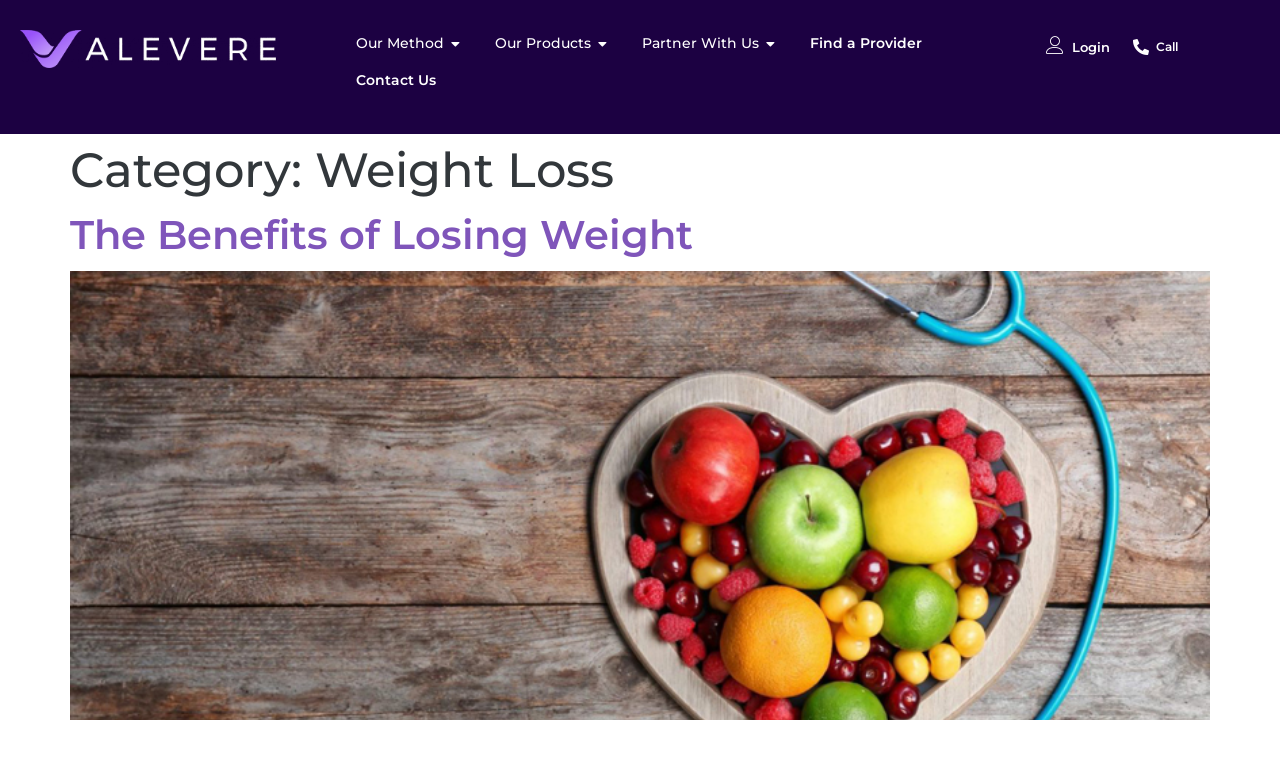

--- FILE ---
content_type: text/html; charset=UTF-8
request_url: https://www.alevere.com/category/weight-loss/page/2/
body_size: 25593
content:
<!doctype html>
<html lang="en-GB" prefix="og: https://ogp.me/ns#">
<head>
	<meta charset="UTF-8">
	<meta name="viewport" content="width=device-width, initial-scale=1">
	<link rel="profile" href="https://gmpg.org/xfn/11">
		<style>img:is([sizes="auto" i], [sizes^="auto," i]) { contain-intrinsic-size: 3000px 1500px }</style>
	<script id="cookieyes" type="text/javascript" src="https://cdn-cookieyes.com/client_data/a515c6a12de502a39f92ff5e/script.js"></script>
<!-- Search Engine Optimization by Rank Math PRO - https://rankmath.com/ -->
<title>Weight Loss - Alevere</title>
<link data-rocket-prefetch href="https://d10lpsik1i8c69.cloudfront.net" rel="dns-prefetch">
<link data-rocket-prefetch href="https://cdn-cookieyes.com" rel="dns-prefetch"><link rel="preload" data-rocket-preload as="image" href="https://www.alevere.com/wp-content/uploads/2021/03/fruit-1.jpeg" fetchpriority="high">
<meta name="robots" content="follow, noindex"/>
<meta property="og:locale" content="en_GB" />
<meta property="og:type" content="article" />
<meta property="og:title" content="Weight Loss - Alevere" />
<meta property="og:url" content="https://www.alevere.com/category/weight-loss/page/2/" />
<meta property="og:site_name" content="Alevere" />
<meta name="twitter:card" content="summary_large_image" />
<meta name="twitter:title" content="Weight Loss - Alevere" />
<meta name="twitter:label1" content="Posts" />
<meta name="twitter:data1" content="26" />
<script type="application/ld+json" class="rank-math-schema-pro">{"@context":"https://schema.org","@graph":[{"@type":"MedicalBusiness","@id":"https://www.alevere.com/#organization","name":"Alevere Therapy","url":"https://www.alevere.com","logo":{"@type":"ImageObject","@id":"https://www.alevere.com/#logo","url":"https://www.alevere.com/wp-content/uploads/2021/03/alevere-logo.png","contentUrl":"https://www.alevere.com/wp-content/uploads/2021/03/alevere-logo.png","caption":"Alevere","inLanguage":"en-GB","width":"140","height":"21"},"openingHours":["Monday,Tuesday,Wednesday,Thursday,Friday,Saturday,Sunday 09:00-17:00"],"image":{"@id":"https://www.alevere.com/#logo"}},{"@type":"WebSite","@id":"https://www.alevere.com/#website","url":"https://www.alevere.com","name":"Alevere","publisher":{"@id":"https://www.alevere.com/#organization"},"inLanguage":"en-GB"},{"@type":"BreadcrumbList","@id":"https://www.alevere.com/category/weight-loss/page/2/#breadcrumb","itemListElement":[{"@type":"ListItem","position":"1","item":{"@id":"https://www.alevere.com","name":"Home"}},{"@type":"ListItem","position":"2","item":{"@id":"https://www.alevere.com/category/weight-loss/","name":"Weight Loss"}}]},{"@type":"CollectionPage","@id":"https://www.alevere.com/category/weight-loss/page/2/#webpage","url":"https://www.alevere.com/category/weight-loss/page/2/","name":"Weight Loss - Alevere","isPartOf":{"@id":"https://www.alevere.com/#website"},"inLanguage":"en-GB","breadcrumb":{"@id":"https://www.alevere.com/category/weight-loss/page/2/#breadcrumb"}}]}</script>
<!-- /Rank Math WordPress SEO plugin -->

<script type='application/javascript'  id='pys-version-script'>console.log('PixelYourSite Free version 11.1.5.2');</script>
<link rel="alternate" type="application/rss+xml" title="Alevere &raquo; Feed" href="https://www.alevere.com/feed/" />
<link rel="alternate" type="application/rss+xml" title="Alevere &raquo; Comments Feed" href="https://www.alevere.com/comments/feed/" />
<link rel="alternate" type="application/rss+xml" title="Alevere &raquo; Weight Loss Category Feed" href="https://www.alevere.com/category/weight-loss/feed/" />
<link rel='stylesheet' id='acfwf-wc-cart-block-integration-css' href='https://www.alevere.com/wp-content/plugins/advanced-coupons-for-woocommerce-free/dist/assets/index-467dde24.css?ver=1766353184' media='all' />
<link rel='stylesheet' id='acfwf-wc-checkout-block-integration-css' href='https://www.alevere.com/wp-content/plugins/advanced-coupons-for-woocommerce-free/dist/assets/index-2a7d8588.css?ver=1766353184' media='all' />
<link rel='stylesheet' id='fluentform-elementor-widget-css' href='https://www.alevere.com/wp-content/plugins/fluentform/assets/css/fluent-forms-elementor-widget.css?ver=6.1.14' media='all' />
<link rel='stylesheet' id='swiper-css' href='https://www.alevere.com/wp-content/plugins/elementor/assets/lib/swiper/v8/css/swiper.min.css?ver=8.4.5' media='all' />
<link rel='stylesheet' id='e-swiper-css' href='https://www.alevere.com/wp-content/plugins/elementor/assets/css/conditionals/e-swiper.min.css?ver=3.34.3' media='all' />
<link rel='stylesheet' id='elementor-icons-shared-0-css' href='https://www.alevere.com/wp-content/plugins/elementor/assets/lib/font-awesome/css/fontawesome.min.css?ver=5.15.3' media='all' />
<link rel='stylesheet' id='elementor-icons-fa-solid-css' href='https://www.alevere.com/wp-content/plugins/elementor/assets/lib/font-awesome/css/solid.min.css?ver=5.15.3' media='all' />
<style id='wp-emoji-styles-inline-css'>

	img.wp-smiley, img.emoji {
		display: inline !important;
		border: none !important;
		box-shadow: none !important;
		height: 1em !important;
		width: 1em !important;
		margin: 0 0.07em !important;
		vertical-align: -0.1em !important;
		background: none !important;
		padding: 0 !important;
	}
</style>
<link rel='stylesheet' id='wp-block-library-css' href='https://www.alevere.com/wp-includes/css/dist/block-library/style.min.css?ver=6.8.3' media='all' />
<link rel='stylesheet' id='acfw-blocks-frontend-css' href='https://www.alevere.com/wp-content/plugins/advanced-coupons-for-woocommerce-free/css/acfw-blocks-frontend.css?ver=4.7.1' media='all' />
<style id='global-styles-inline-css'>
:root{--wp--preset--aspect-ratio--square: 1;--wp--preset--aspect-ratio--4-3: 4/3;--wp--preset--aspect-ratio--3-4: 3/4;--wp--preset--aspect-ratio--3-2: 3/2;--wp--preset--aspect-ratio--2-3: 2/3;--wp--preset--aspect-ratio--16-9: 16/9;--wp--preset--aspect-ratio--9-16: 9/16;--wp--preset--color--black: #000000;--wp--preset--color--cyan-bluish-gray: #abb8c3;--wp--preset--color--white: #ffffff;--wp--preset--color--pale-pink: #f78da7;--wp--preset--color--vivid-red: #cf2e2e;--wp--preset--color--luminous-vivid-orange: #ff6900;--wp--preset--color--luminous-vivid-amber: #fcb900;--wp--preset--color--light-green-cyan: #7bdcb5;--wp--preset--color--vivid-green-cyan: #00d084;--wp--preset--color--pale-cyan-blue: #8ed1fc;--wp--preset--color--vivid-cyan-blue: #0693e3;--wp--preset--color--vivid-purple: #9b51e0;--wp--preset--gradient--vivid-cyan-blue-to-vivid-purple: linear-gradient(135deg,rgba(6,147,227,1) 0%,rgb(155,81,224) 100%);--wp--preset--gradient--light-green-cyan-to-vivid-green-cyan: linear-gradient(135deg,rgb(122,220,180) 0%,rgb(0,208,130) 100%);--wp--preset--gradient--luminous-vivid-amber-to-luminous-vivid-orange: linear-gradient(135deg,rgba(252,185,0,1) 0%,rgba(255,105,0,1) 100%);--wp--preset--gradient--luminous-vivid-orange-to-vivid-red: linear-gradient(135deg,rgba(255,105,0,1) 0%,rgb(207,46,46) 100%);--wp--preset--gradient--very-light-gray-to-cyan-bluish-gray: linear-gradient(135deg,rgb(238,238,238) 0%,rgb(169,184,195) 100%);--wp--preset--gradient--cool-to-warm-spectrum: linear-gradient(135deg,rgb(74,234,220) 0%,rgb(151,120,209) 20%,rgb(207,42,186) 40%,rgb(238,44,130) 60%,rgb(251,105,98) 80%,rgb(254,248,76) 100%);--wp--preset--gradient--blush-light-purple: linear-gradient(135deg,rgb(255,206,236) 0%,rgb(152,150,240) 100%);--wp--preset--gradient--blush-bordeaux: linear-gradient(135deg,rgb(254,205,165) 0%,rgb(254,45,45) 50%,rgb(107,0,62) 100%);--wp--preset--gradient--luminous-dusk: linear-gradient(135deg,rgb(255,203,112) 0%,rgb(199,81,192) 50%,rgb(65,88,208) 100%);--wp--preset--gradient--pale-ocean: linear-gradient(135deg,rgb(255,245,203) 0%,rgb(182,227,212) 50%,rgb(51,167,181) 100%);--wp--preset--gradient--electric-grass: linear-gradient(135deg,rgb(202,248,128) 0%,rgb(113,206,126) 100%);--wp--preset--gradient--midnight: linear-gradient(135deg,rgb(2,3,129) 0%,rgb(40,116,252) 100%);--wp--preset--font-size--small: 13px;--wp--preset--font-size--medium: 20px;--wp--preset--font-size--large: 36px;--wp--preset--font-size--x-large: 42px;--wp--preset--spacing--20: 0.44rem;--wp--preset--spacing--30: 0.67rem;--wp--preset--spacing--40: 1rem;--wp--preset--spacing--50: 1.5rem;--wp--preset--spacing--60: 2.25rem;--wp--preset--spacing--70: 3.38rem;--wp--preset--spacing--80: 5.06rem;--wp--preset--shadow--natural: 6px 6px 9px rgba(0, 0, 0, 0.2);--wp--preset--shadow--deep: 12px 12px 50px rgba(0, 0, 0, 0.4);--wp--preset--shadow--sharp: 6px 6px 0px rgba(0, 0, 0, 0.2);--wp--preset--shadow--outlined: 6px 6px 0px -3px rgba(255, 255, 255, 1), 6px 6px rgba(0, 0, 0, 1);--wp--preset--shadow--crisp: 6px 6px 0px rgba(0, 0, 0, 1);}:root { --wp--style--global--content-size: 800px;--wp--style--global--wide-size: 1200px; }:where(body) { margin: 0; }.wp-site-blocks > .alignleft { float: left; margin-right: 2em; }.wp-site-blocks > .alignright { float: right; margin-left: 2em; }.wp-site-blocks > .aligncenter { justify-content: center; margin-left: auto; margin-right: auto; }:where(.wp-site-blocks) > * { margin-block-start: 24px; margin-block-end: 0; }:where(.wp-site-blocks) > :first-child { margin-block-start: 0; }:where(.wp-site-blocks) > :last-child { margin-block-end: 0; }:root { --wp--style--block-gap: 24px; }:root :where(.is-layout-flow) > :first-child{margin-block-start: 0;}:root :where(.is-layout-flow) > :last-child{margin-block-end: 0;}:root :where(.is-layout-flow) > *{margin-block-start: 24px;margin-block-end: 0;}:root :where(.is-layout-constrained) > :first-child{margin-block-start: 0;}:root :where(.is-layout-constrained) > :last-child{margin-block-end: 0;}:root :where(.is-layout-constrained) > *{margin-block-start: 24px;margin-block-end: 0;}:root :where(.is-layout-flex){gap: 24px;}:root :where(.is-layout-grid){gap: 24px;}.is-layout-flow > .alignleft{float: left;margin-inline-start: 0;margin-inline-end: 2em;}.is-layout-flow > .alignright{float: right;margin-inline-start: 2em;margin-inline-end: 0;}.is-layout-flow > .aligncenter{margin-left: auto !important;margin-right: auto !important;}.is-layout-constrained > .alignleft{float: left;margin-inline-start: 0;margin-inline-end: 2em;}.is-layout-constrained > .alignright{float: right;margin-inline-start: 2em;margin-inline-end: 0;}.is-layout-constrained > .aligncenter{margin-left: auto !important;margin-right: auto !important;}.is-layout-constrained > :where(:not(.alignleft):not(.alignright):not(.alignfull)){max-width: var(--wp--style--global--content-size);margin-left: auto !important;margin-right: auto !important;}.is-layout-constrained > .alignwide{max-width: var(--wp--style--global--wide-size);}body .is-layout-flex{display: flex;}.is-layout-flex{flex-wrap: wrap;align-items: center;}.is-layout-flex > :is(*, div){margin: 0;}body .is-layout-grid{display: grid;}.is-layout-grid > :is(*, div){margin: 0;}body{padding-top: 0px;padding-right: 0px;padding-bottom: 0px;padding-left: 0px;}a:where(:not(.wp-element-button)){text-decoration: underline;}:root :where(.wp-element-button, .wp-block-button__link){background-color: #32373c;border-width: 0;color: #fff;font-family: inherit;font-size: inherit;line-height: inherit;padding: calc(0.667em + 2px) calc(1.333em + 2px);text-decoration: none;}.has-black-color{color: var(--wp--preset--color--black) !important;}.has-cyan-bluish-gray-color{color: var(--wp--preset--color--cyan-bluish-gray) !important;}.has-white-color{color: var(--wp--preset--color--white) !important;}.has-pale-pink-color{color: var(--wp--preset--color--pale-pink) !important;}.has-vivid-red-color{color: var(--wp--preset--color--vivid-red) !important;}.has-luminous-vivid-orange-color{color: var(--wp--preset--color--luminous-vivid-orange) !important;}.has-luminous-vivid-amber-color{color: var(--wp--preset--color--luminous-vivid-amber) !important;}.has-light-green-cyan-color{color: var(--wp--preset--color--light-green-cyan) !important;}.has-vivid-green-cyan-color{color: var(--wp--preset--color--vivid-green-cyan) !important;}.has-pale-cyan-blue-color{color: var(--wp--preset--color--pale-cyan-blue) !important;}.has-vivid-cyan-blue-color{color: var(--wp--preset--color--vivid-cyan-blue) !important;}.has-vivid-purple-color{color: var(--wp--preset--color--vivid-purple) !important;}.has-black-background-color{background-color: var(--wp--preset--color--black) !important;}.has-cyan-bluish-gray-background-color{background-color: var(--wp--preset--color--cyan-bluish-gray) !important;}.has-white-background-color{background-color: var(--wp--preset--color--white) !important;}.has-pale-pink-background-color{background-color: var(--wp--preset--color--pale-pink) !important;}.has-vivid-red-background-color{background-color: var(--wp--preset--color--vivid-red) !important;}.has-luminous-vivid-orange-background-color{background-color: var(--wp--preset--color--luminous-vivid-orange) !important;}.has-luminous-vivid-amber-background-color{background-color: var(--wp--preset--color--luminous-vivid-amber) !important;}.has-light-green-cyan-background-color{background-color: var(--wp--preset--color--light-green-cyan) !important;}.has-vivid-green-cyan-background-color{background-color: var(--wp--preset--color--vivid-green-cyan) !important;}.has-pale-cyan-blue-background-color{background-color: var(--wp--preset--color--pale-cyan-blue) !important;}.has-vivid-cyan-blue-background-color{background-color: var(--wp--preset--color--vivid-cyan-blue) !important;}.has-vivid-purple-background-color{background-color: var(--wp--preset--color--vivid-purple) !important;}.has-black-border-color{border-color: var(--wp--preset--color--black) !important;}.has-cyan-bluish-gray-border-color{border-color: var(--wp--preset--color--cyan-bluish-gray) !important;}.has-white-border-color{border-color: var(--wp--preset--color--white) !important;}.has-pale-pink-border-color{border-color: var(--wp--preset--color--pale-pink) !important;}.has-vivid-red-border-color{border-color: var(--wp--preset--color--vivid-red) !important;}.has-luminous-vivid-orange-border-color{border-color: var(--wp--preset--color--luminous-vivid-orange) !important;}.has-luminous-vivid-amber-border-color{border-color: var(--wp--preset--color--luminous-vivid-amber) !important;}.has-light-green-cyan-border-color{border-color: var(--wp--preset--color--light-green-cyan) !important;}.has-vivid-green-cyan-border-color{border-color: var(--wp--preset--color--vivid-green-cyan) !important;}.has-pale-cyan-blue-border-color{border-color: var(--wp--preset--color--pale-cyan-blue) !important;}.has-vivid-cyan-blue-border-color{border-color: var(--wp--preset--color--vivid-cyan-blue) !important;}.has-vivid-purple-border-color{border-color: var(--wp--preset--color--vivid-purple) !important;}.has-vivid-cyan-blue-to-vivid-purple-gradient-background{background: var(--wp--preset--gradient--vivid-cyan-blue-to-vivid-purple) !important;}.has-light-green-cyan-to-vivid-green-cyan-gradient-background{background: var(--wp--preset--gradient--light-green-cyan-to-vivid-green-cyan) !important;}.has-luminous-vivid-amber-to-luminous-vivid-orange-gradient-background{background: var(--wp--preset--gradient--luminous-vivid-amber-to-luminous-vivid-orange) !important;}.has-luminous-vivid-orange-to-vivid-red-gradient-background{background: var(--wp--preset--gradient--luminous-vivid-orange-to-vivid-red) !important;}.has-very-light-gray-to-cyan-bluish-gray-gradient-background{background: var(--wp--preset--gradient--very-light-gray-to-cyan-bluish-gray) !important;}.has-cool-to-warm-spectrum-gradient-background{background: var(--wp--preset--gradient--cool-to-warm-spectrum) !important;}.has-blush-light-purple-gradient-background{background: var(--wp--preset--gradient--blush-light-purple) !important;}.has-blush-bordeaux-gradient-background{background: var(--wp--preset--gradient--blush-bordeaux) !important;}.has-luminous-dusk-gradient-background{background: var(--wp--preset--gradient--luminous-dusk) !important;}.has-pale-ocean-gradient-background{background: var(--wp--preset--gradient--pale-ocean) !important;}.has-electric-grass-gradient-background{background: var(--wp--preset--gradient--electric-grass) !important;}.has-midnight-gradient-background{background: var(--wp--preset--gradient--midnight) !important;}.has-small-font-size{font-size: var(--wp--preset--font-size--small) !important;}.has-medium-font-size{font-size: var(--wp--preset--font-size--medium) !important;}.has-large-font-size{font-size: var(--wp--preset--font-size--large) !important;}.has-x-large-font-size{font-size: var(--wp--preset--font-size--x-large) !important;}
:root :where(.wp-block-pullquote){font-size: 1.5em;line-height: 1.6;}
</style>
<link rel='stylesheet' id='wpdm-fonticon-css' href='https://www.alevere.com/wp-content/plugins/download-manager/assets/wpdm-iconfont/css/wpdm-icons.css?ver=6.8.3' media='all' />
<link rel='stylesheet' id='wpdm-front-css' href='https://www.alevere.com/wp-content/plugins/download-manager/assets/css/front.min.css?ver=3.3.46' media='all' />
<link rel='stylesheet' id='wpdm-front-dark-css' href='https://www.alevere.com/wp-content/plugins/download-manager/assets/css/front-dark.min.css?ver=3.3.46' media='all' />
<link rel='stylesheet' id='som_lost_password_style-css' href='https://www.alevere.com/wp-content/plugins/frontend-reset-password/assets/css/password-lost.css?ver=6.8.3' media='all' />
<link rel='stylesheet' id='woocommerce-layout-css' href='https://www.alevere.com/wp-content/plugins/woocommerce/assets/css/woocommerce-layout.css?ver=10.4.3' media='all' />
<link rel='stylesheet' id='woocommerce-smallscreen-css' href='https://www.alevere.com/wp-content/plugins/woocommerce/assets/css/woocommerce-smallscreen.css?ver=10.4.3' media='only screen and (max-width: 768px)' />
<link rel='stylesheet' id='woocommerce-general-css' href='https://www.alevere.com/wp-content/plugins/woocommerce/assets/css/woocommerce.css?ver=10.4.3' media='all' />
<style id='woocommerce-inline-inline-css'>
.woocommerce form .form-row .required { visibility: visible; }
</style>
<link rel='stylesheet' id='wpsl-styles-css' href='https://www.alevere.com/wp-content/plugins/wp-store-locator/css/styles.min.css?ver=2.2.261' media='all' />
<link rel='stylesheet' id='affwp-forms-css' href='https://www.alevere.com/wp-content/plugins/affiliate-wp/assets/css/forms.min.css?ver=2.18.3' media='all' />
<link rel='stylesheet' id='dashicons-css' href='https://www.alevere.com/wp-includes/css/dashicons.min.css?ver=6.8.3' media='all' />
<link rel='stylesheet' id='hello-elementor-css' href='https://www.alevere.com/wp-content/themes/hello-elementor/assets/css/reset.css?ver=3.4.6' media='all' />
<link rel='stylesheet' id='hello-elementor-child-css' href='https://www.alevere.com/wp-content/themes/hello-theme-child-master/style.css?ver=1.0.0' media='all' />
<link rel='stylesheet' id='hello-elementor-theme-style-css' href='https://www.alevere.com/wp-content/themes/hello-elementor/assets/css/theme.css?ver=3.4.6' media='all' />
<link rel='stylesheet' id='hello-elementor-header-footer-css' href='https://www.alevere.com/wp-content/themes/hello-elementor/assets/css/header-footer.css?ver=3.4.6' media='all' />
<link rel='stylesheet' id='jet-woo-builder-css' href='https://www.alevere.com/wp-content/plugins/jet-woo-builder/assets/css/frontend.css?ver=2.2.3' media='all' />
<style id='jet-woo-builder-inline-css'>
@font-face {
				font-family: "WooCommerce";
				font-weight: normal;
				font-style: normal;
				src: url("https://www.alevere.com/wp-content/plugins/woocommerce/assets/fonts/WooCommerce.eot");
				src: url("https://www.alevere.com/wp-content/plugins/woocommerce/assets/fonts/WooCommerce.eot?#iefix") format("embedded-opentype"),
					 url("https://www.alevere.com/wp-content/plugins/woocommerce/assets/fonts/WooCommerce.woff") format("woff"),
					 url("https://www.alevere.com/wp-content/plugins/woocommerce/assets/fonts/WooCommerce.ttf") format("truetype"),
					 url("https://www.alevere.com/wp-content/plugins/woocommerce/assets/fonts/WooCommerce.svg#WooCommerce") format("svg");
			}
</style>
<link rel='stylesheet' id='jet-woo-builder-frontend-font-css' href='https://www.alevere.com/wp-content/plugins/jet-woo-builder/assets/css/lib/jetwoobuilder-frontend-font/css/jetwoobuilder-frontend-font.css?ver=2.2.3' media='all' />
<link rel='stylesheet' id='elementor-frontend-css' href='https://www.alevere.com/wp-content/uploads/elementor/css/custom-frontend.min.css?ver=1769684287' media='all' />
<link rel='stylesheet' id='widget-image-css' href='https://www.alevere.com/wp-content/plugins/elementor/assets/css/widget-image.min.css?ver=3.34.3' media='all' />
<link rel='stylesheet' id='widget-heading-css' href='https://www.alevere.com/wp-content/plugins/elementor/assets/css/widget-heading.min.css?ver=3.34.3' media='all' />
<link rel='stylesheet' id='widget-spacer-css' href='https://www.alevere.com/wp-content/plugins/elementor/assets/css/widget-spacer.min.css?ver=3.34.3' media='all' />
<link rel='stylesheet' id='widget-icon-list-css' href='https://www.alevere.com/wp-content/uploads/elementor/css/custom-widget-icon-list.min.css?ver=1769684287' media='all' />
<link rel='stylesheet' id='widget-mega-menu-css' href='https://www.alevere.com/wp-content/uploads/elementor/css/custom-pro-widget-mega-menu.min.css?ver=1769684287' media='all' />
<link rel='stylesheet' id='widget-nested-accordion-css' href='https://www.alevere.com/wp-content/plugins/elementor/assets/css/widget-nested-accordion.min.css?ver=3.34.3' media='all' />
<link rel='stylesheet' id='e-animation-grow-css' href='https://www.alevere.com/wp-content/plugins/elementor/assets/lib/animations/styles/e-animation-grow.min.css?ver=3.34.3' media='all' />
<link rel='stylesheet' id='widget-social-icons-css' href='https://www.alevere.com/wp-content/plugins/elementor/assets/css/widget-social-icons.min.css?ver=3.34.3' media='all' />
<link rel='stylesheet' id='e-apple-webkit-css' href='https://www.alevere.com/wp-content/uploads/elementor/css/custom-apple-webkit.min.css?ver=1769684287' media='all' />
<link rel='stylesheet' id='e-animation-fadeInRight-css' href='https://www.alevere.com/wp-content/plugins/elementor/assets/lib/animations/styles/fadeInRight.min.css?ver=3.34.3' media='all' />
<link rel='stylesheet' id='widget-off-canvas-css' href='https://www.alevere.com/wp-content/plugins/elementor-pro/assets/css/widget-off-canvas.min.css?ver=3.34.3' media='all' />
<link rel='stylesheet' id='widget-nav-menu-css' href='https://www.alevere.com/wp-content/uploads/elementor/css/custom-pro-widget-nav-menu.min.css?ver=1769684287' media='all' />
<link rel='stylesheet' id='widget-woocommerce-menu-cart-css' href='https://www.alevere.com/wp-content/uploads/elementor/css/custom-pro-widget-woocommerce-menu-cart.min.css?ver=1769684287' media='all' />
<link rel='stylesheet' id='e-popup-css' href='https://www.alevere.com/wp-content/plugins/elementor-pro/assets/css/conditionals/popup.min.css?ver=3.34.3' media='all' />
<link rel='stylesheet' id='e-animation-slideInLeft-css' href='https://www.alevere.com/wp-content/plugins/elementor/assets/lib/animations/styles/slideInLeft.min.css?ver=3.34.3' media='all' />
<link rel='stylesheet' id='elementor-icons-css' href='https://www.alevere.com/wp-content/plugins/elementor/assets/lib/eicons/css/elementor-icons.min.css?ver=5.46.0' media='all' />
<link rel='stylesheet' id='elementor-post-12-css' href='https://www.alevere.com/wp-content/uploads/elementor/css/post-12.css?ver=1769684287' media='all' />
<link rel='stylesheet' id='jet-engine-frontend-css' href='https://www.alevere.com/wp-content/plugins/jet-engine/assets/css/frontend.css?ver=3.8.3' media='all' />
<link rel='stylesheet' id='font-awesome-5-all-css' href='https://www.alevere.com/wp-content/plugins/elementor/assets/lib/font-awesome/css/all.min.css?ver=3.34.3' media='all' />
<link rel='stylesheet' id='font-awesome-4-shim-css' href='https://www.alevere.com/wp-content/plugins/elementor/assets/lib/font-awesome/css/v4-shims.min.css?ver=3.34.3' media='all' />
<link rel='stylesheet' id='elementor-post-355-css' href='https://www.alevere.com/wp-content/uploads/elementor/css/post-355.css?ver=1769684289' media='all' />
<link rel='stylesheet' id='elementor-post-364-css' href='https://www.alevere.com/wp-content/uploads/elementor/css/post-364.css?ver=1769684289' media='all' />
<link rel='stylesheet' id='elementor-post-18874-css' href='https://www.alevere.com/wp-content/uploads/elementor/css/post-18874.css?ver=1769684290' media='all' />
<link rel='stylesheet' id='elementor-post-1725-css' href='https://www.alevere.com/wp-content/uploads/elementor/css/post-1725.css?ver=1769684290' media='all' />
<link rel='stylesheet' id='wc-pb-checkout-blocks-css' href='https://www.alevere.com/wp-content/plugins/woocommerce-product-bundles/assets/css/frontend/checkout-blocks.css?ver=8.4.0' media='all' />
<link rel='stylesheet' id='ekit-widget-styles-css' href='https://www.alevere.com/wp-content/plugins/elementskit-lite/widgets/init/assets/css/widget-styles.css?ver=3.7.8' media='all' />
<link rel='stylesheet' id='ekit-responsive-css' href='https://www.alevere.com/wp-content/plugins/elementskit-lite/widgets/init/assets/css/responsive.css?ver=3.7.8' media='all' />
<link rel='stylesheet' id='wc-bundle-style-css' href='https://www.alevere.com/wp-content/plugins/woocommerce-product-bundles/assets/css/frontend/woocommerce.css?ver=8.4.0' media='all' />
<link rel='stylesheet' id='eael-general-css' href='https://www.alevere.com/wp-content/plugins/essential-addons-for-elementor-lite/assets/front-end/css/view/general.min.css?ver=6.5.9' media='all' />
<link rel='stylesheet' id='bdt-uikit-css' href='https://www.alevere.com/wp-content/plugins/bdthemes-element-pack-lite/assets/css/bdt-uikit.css?ver=3.21.7' media='all' />
<link rel='stylesheet' id='ep-helper-css' href='https://www.alevere.com/wp-content/plugins/bdthemes-element-pack-lite/assets/css/ep-helper.css?ver=8.3.16' media='all' />
<link rel='stylesheet' id='elementor-gf-local-montserrat-css' href='https://www.alevere.com/wp-content/uploads/elementor/google-fonts/css/montserrat.css?ver=1743607570' media='all' />
<link rel='stylesheet' id='elementor-gf-local-roboto-css' href='https://www.alevere.com/wp-content/uploads/elementor/google-fonts/css/roboto.css?ver=1743607574' media='all' />
<link rel='stylesheet' id='elementor-icons-ekiticons-css' href='https://www.alevere.com/wp-content/plugins/elementskit-lite/modules/elementskit-icon-pack/assets/css/ekiticons.css?ver=3.7.8' media='all' />
<link rel='stylesheet' id='elementor-icons-fa-regular-css' href='https://www.alevere.com/wp-content/plugins/elementor/assets/lib/font-awesome/css/regular.min.css?ver=5.15.3' media='all' />
<link rel='stylesheet' id='elementor-icons-fa-brands-css' href='https://www.alevere.com/wp-content/plugins/elementor/assets/lib/font-awesome/css/brands.min.css?ver=5.15.3' media='all' />
<script id="jquery-core-js-extra">
var pysFacebookRest = {"restApiUrl":"https:\/\/www.alevere.com\/wp-json\/pys-facebook\/v1\/event","debug":""};
</script>
<script src="https://www.alevere.com/wp-includes/js/jquery/jquery.min.js?ver=3.7.1" id="jquery-core-js"></script>
<script src="https://www.alevere.com/wp-includes/js/jquery/jquery-migrate.min.js?ver=3.4.1" id="jquery-migrate-js"></script>
<script src="https://www.alevere.com/wp-content/plugins/download-manager/assets/js/wpdm.min.js?ver=6.8.3" id="wpdm-frontend-js-js"></script>
<script id="wpdm-frontjs-js-extra">
var wpdm_url = {"home":"https:\/\/www.alevere.com\/","site":"https:\/\/www.alevere.com\/","ajax":"https:\/\/www.alevere.com\/wp-admin\/admin-ajax.php"};
var wpdm_js = {"spinner":"<i class=\"wpdm-icon wpdm-sun wpdm-spin\"><\/i>","client_id":"994e6a32f4d13b9e916acb16a60930ce"};
var wpdm_strings = {"pass_var":"Password Verified!","pass_var_q":"Please click following button to start download.","start_dl":"Start Download"};
</script>
<script src="https://www.alevere.com/wp-content/plugins/download-manager/assets/js/front.min.js?ver=3.3.46" id="wpdm-frontjs-js"></script>
<script src="https://www.alevere.com/wp-content/plugins/woocommerce/assets/js/jquery-blockui/jquery.blockUI.min.js?ver=2.7.0-wc.10.4.3" id="wc-jquery-blockui-js" defer data-wp-strategy="defer"></script>
<script id="wc-add-to-cart-js-extra">
var wc_add_to_cart_params = {"ajax_url":"\/wp-admin\/admin-ajax.php","wc_ajax_url":"\/?wc-ajax=%%endpoint%%","i18n_view_cart":"View basket","cart_url":"https:\/\/www.alevere.com\/basket\/","is_cart":"","cart_redirect_after_add":"no"};
</script>
<script src="https://www.alevere.com/wp-content/plugins/woocommerce/assets/js/frontend/add-to-cart.min.js?ver=10.4.3" id="wc-add-to-cart-js" defer data-wp-strategy="defer"></script>
<script src="https://www.alevere.com/wp-content/plugins/woocommerce/assets/js/js-cookie/js.cookie.min.js?ver=2.1.4-wc.10.4.3" id="wc-js-cookie-js" defer data-wp-strategy="defer"></script>
<script id="woocommerce-js-extra">
var woocommerce_params = {"ajax_url":"\/wp-admin\/admin-ajax.php","wc_ajax_url":"\/?wc-ajax=%%endpoint%%","i18n_password_show":"Show password","i18n_password_hide":"Hide password"};
</script>
<script src="https://www.alevere.com/wp-content/plugins/woocommerce/assets/js/frontend/woocommerce.min.js?ver=10.4.3" id="woocommerce-js" defer data-wp-strategy="defer"></script>
<script src="https://www.alevere.com/wp-content/plugins/woocommerce/assets/js/jquery-cookie/jquery.cookie.min.js?ver=1.4.1-wc.10.4.3" id="wc-jquery-cookie-js" data-wp-strategy="defer"></script>
<script id="jquery-cookie-js-extra">
var affwp_scripts = {"ajaxurl":"https:\/\/www.alevere.com\/wp-admin\/admin-ajax.php"};
</script>
<script id="affwp-tracking-js-extra">
var affwp_debug_vars = {"integrations":{"woocommerce":"WooCommerce","fluentforms":"Fluent Forms"},"version":"2.18.3","currency":"GBP","ref_cookie":"affwp_ref","visit_cookie":"affwp_ref_visit_id","campaign_cookie":"affwp_campaign"};
</script>
<script src="https://www.alevere.com/wp-content/plugins/affiliate-wp/assets/js/tracking.min.js?ver=2.18.3" id="affwp-tracking-js"></script>
<script src="https://www.alevere.com/wp-content/plugins/elementor/assets/lib/font-awesome/js/v4-shims.min.js?ver=3.34.3" id="font-awesome-4-shim-js"></script>
<script src="https://www.alevere.com/wp-content/plugins/pixelyoursite/dist/scripts/jquery.bind-first-0.2.3.min.js?ver=0.2.3" id="jquery-bind-first-js"></script>
<script src="https://www.alevere.com/wp-content/plugins/pixelyoursite/dist/scripts/js.cookie-2.1.3.min.js?ver=2.1.3" id="js-cookie-pys-js"></script>
<script src="https://www.alevere.com/wp-content/plugins/pixelyoursite/dist/scripts/tld.min.js?ver=2.3.1" id="js-tld-js"></script>
<script id="pys-js-extra">
var pysOptions = {"staticEvents":{"facebook":{"init_event":[{"delay":0,"type":"static","ajaxFire":false,"name":"PageView","pixelIds":["1425749377819423"],"eventID":"da4006ef-5a85-49cc-884a-948f6bc65cc7","params":{"page_title":"Weight Loss","post_type":"category","post_id":61,"plugin":"PixelYourSite","user_role":"guest","event_url":"www.alevere.com\/category\/weight-loss\/page\/2\/"},"e_id":"init_event","ids":[],"hasTimeWindow":false,"timeWindow":0,"woo_order":"","edd_order":""}]}},"dynamicEvents":[],"triggerEvents":[],"triggerEventTypes":[],"facebook":{"pixelIds":["1425749377819423"],"advancedMatching":[],"advancedMatchingEnabled":true,"removeMetadata":false,"wooVariableAsSimple":false,"serverApiEnabled":true,"wooCRSendFromServer":false,"send_external_id":null,"enabled_medical":false,"do_not_track_medical_param":["event_url","post_title","page_title","landing_page","content_name","categories","category_name","tags"],"meta_ldu":false},"debug":"","siteUrl":"https:\/\/www.alevere.com","ajaxUrl":"https:\/\/www.alevere.com\/wp-admin\/admin-ajax.php","ajax_event":"a8710e4c47","enable_remove_download_url_param":"1","cookie_duration":"7","last_visit_duration":"60","enable_success_send_form":"","ajaxForServerEvent":"1","ajaxForServerStaticEvent":"1","useSendBeacon":"1","send_external_id":"1","external_id_expire":"180","track_cookie_for_subdomains":"1","google_consent_mode":"1","gdpr":{"ajax_enabled":true,"all_disabled_by_api":false,"facebook_disabled_by_api":false,"analytics_disabled_by_api":false,"google_ads_disabled_by_api":false,"pinterest_disabled_by_api":false,"bing_disabled_by_api":false,"reddit_disabled_by_api":false,"externalID_disabled_by_api":false,"facebook_prior_consent_enabled":true,"analytics_prior_consent_enabled":true,"google_ads_prior_consent_enabled":null,"pinterest_prior_consent_enabled":true,"bing_prior_consent_enabled":true,"cookiebot_integration_enabled":false,"cookiebot_facebook_consent_category":"marketing","cookiebot_analytics_consent_category":"statistics","cookiebot_tiktok_consent_category":"marketing","cookiebot_google_ads_consent_category":"marketing","cookiebot_pinterest_consent_category":"marketing","cookiebot_bing_consent_category":"marketing","consent_magic_integration_enabled":false,"real_cookie_banner_integration_enabled":false,"cookie_notice_integration_enabled":false,"cookie_law_info_integration_enabled":true,"analytics_storage":{"enabled":true,"value":"granted","filter":false},"ad_storage":{"enabled":true,"value":"granted","filter":false},"ad_user_data":{"enabled":true,"value":"granted","filter":false},"ad_personalization":{"enabled":true,"value":"granted","filter":false}},"cookie":{"disabled_all_cookie":false,"disabled_start_session_cookie":false,"disabled_advanced_form_data_cookie":false,"disabled_landing_page_cookie":false,"disabled_first_visit_cookie":false,"disabled_trafficsource_cookie":false,"disabled_utmTerms_cookie":false,"disabled_utmId_cookie":false},"tracking_analytics":{"TrafficSource":"direct","TrafficLanding":"undefined","TrafficUtms":[],"TrafficUtmsId":[]},"GATags":{"ga_datalayer_type":"default","ga_datalayer_name":"dataLayerPYS"},"woo":{"enabled":true,"enabled_save_data_to_orders":true,"addToCartOnButtonEnabled":true,"addToCartOnButtonValueEnabled":true,"addToCartOnButtonValueOption":"price","singleProductId":null,"removeFromCartSelector":"form.woocommerce-cart-form .remove","addToCartCatchMethod":"add_cart_hook","is_order_received_page":false,"containOrderId":false},"edd":{"enabled":false},"cache_bypass":"1769878515"};
</script>
<script src="https://www.alevere.com/wp-content/plugins/pixelyoursite/dist/scripts/public.js?ver=11.1.5.2" id="pys-js"></script>
<link rel="https://api.w.org/" href="https://www.alevere.com/wp-json/" /><link rel="alternate" title="JSON" type="application/json" href="https://www.alevere.com/wp-json/wp/v2/categories/61" /><link rel="EditURI" type="application/rsd+xml" title="RSD" href="https://www.alevere.com/xmlrpc.php?rsd" />
<meta name="generator" content="WordPress 6.8.3" />
<meta name="generator" content="Advanced Coupons for WooCommerce Free v4.7.1" /><style>
.som-password-error-message,
.som-password-sent-message {
	background-color: #2679ce;
	border-color: #2679ce;
}
</style>
<meta name="wwp" content="yes" /><meta name="ti-site-data" content="[base64]" />		<script type="text/javascript">
		var AFFWP = AFFWP || {};
		AFFWP.referral_var = 'ref';
		AFFWP.expiration = 30;
		AFFWP.debug = 0;


		AFFWP.referral_credit_last = 0;
		</script>
	<noscript><style>.woocommerce-product-gallery{ opacity: 1 !important; }</style></noscript>
	<meta name="generator" content="Elementor 3.34.3; features: additional_custom_breakpoints; settings: css_print_method-external, google_font-enabled, font_display-auto">
<!-- Google Tag Manager -->
<script>(function(w,d,s,l,i){w[l]=w[l]||[];w[l].push({'gtm.start':
new Date().getTime(),event:'gtm.js'});var f=d.getElementsByTagName(s)[0],
j=d.createElement(s),dl=l!='dataLayer'?'&l='+l:'';j.async=true;j.src=
'https://www.googletagmanager.com/gtm.js?id='+i+dl;f.parentNode.insertBefore(j,f);
})(window,document,'script','dataLayer','GTM-TSGZCBP');</script>
<!-- End Google Tag Manager -->
<script type='text/javascript'>
window.__lo_site_id = 161857;

	(function() {
		var wa = document.createElement('script'); wa.type = 'text/javascript'; wa.async = true;
		wa.src = 'https://d10lpsik1i8c69.cloudfront.net/w.js';
		var s = document.getElementsByTagName('script')[0]; s.parentNode.insertBefore(wa, s);
	  })();
	</script>
			<style>
				.e-con.e-parent:nth-of-type(n+4):not(.e-lazyloaded):not(.e-no-lazyload),
				.e-con.e-parent:nth-of-type(n+4):not(.e-lazyloaded):not(.e-no-lazyload) * {
					background-image: none !important;
				}
				@media screen and (max-height: 1024px) {
					.e-con.e-parent:nth-of-type(n+3):not(.e-lazyloaded):not(.e-no-lazyload),
					.e-con.e-parent:nth-of-type(n+3):not(.e-lazyloaded):not(.e-no-lazyload) * {
						background-image: none !important;
					}
				}
				@media screen and (max-height: 640px) {
					.e-con.e-parent:nth-of-type(n+2):not(.e-lazyloaded):not(.e-no-lazyload),
					.e-con.e-parent:nth-of-type(n+2):not(.e-lazyloaded):not(.e-no-lazyload) * {
						background-image: none !important;
					}
				}
			</style>
			<link rel="modulepreload" href="https://www.alevere.com/wp-content/plugins/advanced-coupons-for-woocommerce-free/dist/common/NoticesPlugin.12346420.js"  /><link rel="modulepreload" href="https://www.alevere.com/wp-content/plugins/advanced-coupons-for-woocommerce-free/dist/common/sanitize.7727159a.js"  /><link rel="modulepreload" href="https://www.alevere.com/wp-content/plugins/advanced-coupons-for-woocommerce/dist/common/NoticesPlugin.cbb0e416.js"  /><link rel="modulepreload" href="https://www.alevere.com/wp-content/plugins/advanced-coupons-for-woocommerce-free/dist/common/NoticesPlugin.12346420.js"  /><link rel="modulepreload" href="https://www.alevere.com/wp-content/plugins/advanced-coupons-for-woocommerce-free/dist/common/sanitize.7727159a.js"  /><link rel="modulepreload" href="https://www.alevere.com/wp-content/plugins/advanced-coupons-for-woocommerce/dist/common/NoticesPlugin.cbb0e416.js"  /><link rel="icon" href="https://www.alevere.com/wp-content/uploads/2021/03/alevere-favicon.png" sizes="32x32" />
<link rel="icon" href="https://www.alevere.com/wp-content/uploads/2021/03/alevere-favicon.png" sizes="192x192" />
<link rel="apple-touch-icon" href="https://www.alevere.com/wp-content/uploads/2021/03/alevere-favicon.png" />
<meta name="msapplication-TileImage" content="https://www.alevere.com/wp-content/uploads/2021/03/alevere-favicon.png" />
<meta name="generator" content="WordPress Download Manager 3.3.46" />
                <style>
        /* WPDM Link Template Styles */        </style>
                <style>

            :root {
                --color-primary: #4a8eff;
                --color-primary-rgb: 74, 142, 255;
                --color-primary-hover: #5998ff;
                --color-primary-active: #3281ff;
                --clr-sec: #6c757d;
                --clr-sec-rgb: 108, 117, 125;
                --clr-sec-hover: #6c757d;
                --clr-sec-active: #6c757d;
                --color-secondary: #6c757d;
                --color-secondary-rgb: 108, 117, 125;
                --color-secondary-hover: #6c757d;
                --color-secondary-active: #6c757d;
                --color-success: #018e11;
                --color-success-rgb: 1, 142, 17;
                --color-success-hover: #0aad01;
                --color-success-active: #0c8c01;
                --color-info: #2CA8FF;
                --color-info-rgb: 44, 168, 255;
                --color-info-hover: #2CA8FF;
                --color-info-active: #2CA8FF;
                --color-warning: #FFB236;
                --color-warning-rgb: 255, 178, 54;
                --color-warning-hover: #FFB236;
                --color-warning-active: #FFB236;
                --color-danger: #ff5062;
                --color-danger-rgb: 255, 80, 98;
                --color-danger-hover: #ff5062;
                --color-danger-active: #ff5062;
                --color-green: #30b570;
                --color-blue: #0073ff;
                --color-purple: #8557D3;
                --color-red: #ff5062;
                --color-muted: rgba(69, 89, 122, 0.6);
                --wpdm-font: "Sen", -apple-system, BlinkMacSystemFont, "Segoe UI", Roboto, Helvetica, Arial, sans-serif, "Apple Color Emoji", "Segoe UI Emoji", "Segoe UI Symbol";
            }

            .wpdm-download-link.btn.btn-primary {
                border-radius: 4px;
            }


        </style>
        <style id="rocket-lazyrender-inline-css">[data-wpr-lazyrender] {content-visibility: auto;}</style><meta name="generator" content="WP Rocket 3.20.3" data-wpr-features="wpr_preconnect_external_domains wpr_automatic_lazy_rendering wpr_oci wpr_preload_links wpr_desktop" /></head>
<body class="archive paged category category-weight-loss category-61 wp-custom-logo wp-embed-responsive paged-2 category-paged-2 wp-theme-hello-elementor wp-child-theme-hello-theme-child-master theme-hello-elementor woocommerce-no-js affwp-affiliate-area  hello-elementor-default elementor-default elementor-kit-12">


<a class="skip-link screen-reader-text" href="#content">Skip to content</a>

		<header  data-elementor-type="header" data-elementor-id="355" class="elementor elementor-355 elementor-location-header" data-elementor-post-type="elementor_library">
			<div class="elementor-element elementor-element-2728a8f e-con-full e-flex e-con e-parent" data-id="2728a8f" data-element_type="container" data-settings="{&quot;background_background&quot;:&quot;classic&quot;,&quot;jet_parallax_layout_list&quot;:[]}">
		<div class="elementor-element elementor-element-b0e302b e-con-full e-flex e-con e-child" data-id="b0e302b" data-element_type="container" data-settings="{&quot;jet_parallax_layout_list&quot;:[]}">
				<div class="elementor-element elementor-element-9512751 elementor-widget-mobile__width-initial elementor-widget elementor-widget-theme-site-logo elementor-widget-image" data-id="9512751" data-element_type="widget" data-widget_type="theme-site-logo.default">
				<div class="elementor-widget-container">
											<a href="https://www.alevere.com">
			<img width="348" height="51" src="https://www.alevere.com/wp-content/uploads/2021/03/alevere-referral.png" class="attachment-full size-full wp-image-1611" alt="Alevere Therapy Weight Loss Program" />				</a>
											</div>
				</div>
				</div>
		<div class="elementor-element elementor-element-538b491 e-con-full e-flex e-con e-child" data-id="538b491" data-element_type="container" data-settings="{&quot;jet_parallax_layout_list&quot;:[]}">
				<div class="elementor-element elementor-element-4ba2885 elementor-hidden-desktop elementor-hidden-widescreen elementor-hidden-laptop elementor-view-default elementor-widget elementor-widget-icon" data-id="4ba2885" data-element_type="widget" data-widget_type="icon.default">
				<div class="elementor-widget-container">
							<div class="elementor-icon-wrapper">
			<a class="elementor-icon" href="#elementor-action%3Aaction%3Doff_canvas%3Aopen%26settings%3DeyJpZCI6IjIxNmVmMzciLCJkaXNwbGF5TW9kZSI6Im9wZW4ifQ%3D%3D">
			<i aria-hidden="true" class="icon icon-menu-7"></i>			</a>
		</div>
						</div>
				</div>
				</div>
		<div class="elementor-element elementor-element-3f0cdac e-con-full e-flex e-con e-child" data-id="3f0cdac" data-element_type="container" data-settings="{&quot;jet_parallax_layout_list&quot;:[]}">
				<div class="elementor-element elementor-element-59f129d elementor-hidden-tablet elementor-hidden-mobile e-full_width e-n-menu-layout-horizontal e-n-menu-tablet elementor-widget elementor-widget-n-menu" data-id="59f129d" data-element_type="widget" data-settings="{&quot;menu_items&quot;:[{&quot;item_title&quot;:&quot;Our Method&quot;,&quot;_id&quot;:&quot;c7418e0&quot;,&quot;item_dropdown_content&quot;:&quot;yes&quot;,&quot;item_link&quot;:{&quot;url&quot;:&quot;&quot;,&quot;is_external&quot;:&quot;&quot;,&quot;nofollow&quot;:&quot;&quot;,&quot;custom_attributes&quot;:&quot;&quot;},&quot;item_icon&quot;:{&quot;value&quot;:&quot;&quot;,&quot;library&quot;:&quot;&quot;},&quot;item_icon_active&quot;:null,&quot;element_id&quot;:&quot;&quot;},{&quot;item_title&quot;:&quot;Our Products&quot;,&quot;_id&quot;:&quot;bdd49dc&quot;,&quot;item_dropdown_content&quot;:&quot;yes&quot;,&quot;item_link&quot;:{&quot;url&quot;:&quot;&quot;,&quot;is_external&quot;:&quot;&quot;,&quot;nofollow&quot;:&quot;&quot;,&quot;custom_attributes&quot;:&quot;&quot;},&quot;item_icon&quot;:{&quot;value&quot;:&quot;&quot;,&quot;library&quot;:&quot;&quot;},&quot;item_icon_active&quot;:null,&quot;element_id&quot;:&quot;&quot;},{&quot;item_title&quot;:&quot;Partner With Us&quot;,&quot;_id&quot;:&quot;f89b2ba&quot;,&quot;item_dropdown_content&quot;:&quot;yes&quot;,&quot;item_link&quot;:{&quot;url&quot;:&quot;&quot;,&quot;is_external&quot;:&quot;&quot;,&quot;nofollow&quot;:&quot;&quot;,&quot;custom_attributes&quot;:&quot;&quot;},&quot;item_icon&quot;:{&quot;value&quot;:&quot;&quot;,&quot;library&quot;:&quot;&quot;},&quot;item_icon_active&quot;:null,&quot;element_id&quot;:&quot;&quot;},{&quot;item_title&quot;:&quot;Find a Provider&quot;,&quot;item_dropdown_content&quot;:&quot;&quot;,&quot;item_link&quot;:{&quot;url&quot;:&quot;https:\/\/www.alevere.com\/clinics\/&quot;,&quot;is_external&quot;:&quot;&quot;,&quot;nofollow&quot;:&quot;&quot;,&quot;custom_attributes&quot;:&quot;&quot;},&quot;_id&quot;:&quot;e4301ba&quot;,&quot;item_icon&quot;:{&quot;value&quot;:&quot;&quot;,&quot;library&quot;:&quot;&quot;},&quot;item_icon_active&quot;:null,&quot;element_id&quot;:&quot;&quot;},{&quot;item_title&quot;:&quot;Contact Us&quot;,&quot;item_dropdown_content&quot;:&quot;&quot;,&quot;item_link&quot;:{&quot;url&quot;:&quot;https:\/\/www.alevere.com\/get-in-touch\/&quot;,&quot;is_external&quot;:&quot;&quot;,&quot;nofollow&quot;:&quot;&quot;,&quot;custom_attributes&quot;:&quot;&quot;},&quot;_id&quot;:&quot;5338c18&quot;,&quot;item_icon&quot;:{&quot;value&quot;:&quot;&quot;,&quot;library&quot;:&quot;&quot;},&quot;item_icon_active&quot;:null,&quot;element_id&quot;:&quot;&quot;}],&quot;content_width&quot;:&quot;full_width&quot;,&quot;item_layout&quot;:&quot;horizontal&quot;,&quot;open_on&quot;:&quot;hover&quot;,&quot;horizontal_scroll&quot;:&quot;disable&quot;,&quot;breakpoint_selector&quot;:&quot;tablet&quot;,&quot;menu_item_title_distance_from_content&quot;:{&quot;unit&quot;:&quot;px&quot;,&quot;size&quot;:0,&quot;sizes&quot;:[]},&quot;menu_item_title_distance_from_content_widescreen&quot;:{&quot;unit&quot;:&quot;px&quot;,&quot;size&quot;:&quot;&quot;,&quot;sizes&quot;:[]},&quot;menu_item_title_distance_from_content_laptop&quot;:{&quot;unit&quot;:&quot;px&quot;,&quot;size&quot;:&quot;&quot;,&quot;sizes&quot;:[]},&quot;menu_item_title_distance_from_content_tablet&quot;:{&quot;unit&quot;:&quot;px&quot;,&quot;size&quot;:&quot;&quot;,&quot;sizes&quot;:[]},&quot;menu_item_title_distance_from_content_mobile&quot;:{&quot;unit&quot;:&quot;px&quot;,&quot;size&quot;:&quot;&quot;,&quot;sizes&quot;:[]}}" data-widget_type="mega-menu.default">
				<div class="elementor-widget-container">
							<nav class="e-n-menu" data-widget-number="943" aria-label="Menu">
					<button class="e-n-menu-toggle" id="menu-toggle-943" aria-haspopup="true" aria-expanded="false" aria-controls="menubar-943" aria-label="Menu Toggle">
			<span class="e-n-menu-toggle-icon e-open">
				<i class="eicon-menu-bar"></i>			</span>
			<span class="e-n-menu-toggle-icon e-close">
				<i class="eicon-close"></i>			</span>
		</button>
					<div class="e-n-menu-wrapper" id="menubar-943" aria-labelledby="menu-toggle-943">
				<ul class="e-n-menu-heading">
								<li class="e-n-menu-item">
				<div id="e-n-menu-title-9431" class="e-n-menu-title">
					<div class="e-n-menu-title-container">												<span class="e-n-menu-title-text">
							Our Method						</span>
					</div>											<button id="e-n-menu-dropdown-icon-9431" class="e-n-menu-dropdown-icon e-focus" data-tab-index="1" aria-haspopup="true" aria-expanded="false" aria-controls="e-n-menu-content-9431" >
							<span class="e-n-menu-dropdown-icon-opened">
								<i aria-hidden="true" class="fas fa-caret-up"></i>								<span class="elementor-screen-only">Close Our Method</span>
							</span>
							<span class="e-n-menu-dropdown-icon-closed">
								<i aria-hidden="true" class="fas fa-caret-down"></i>								<span class="elementor-screen-only">Open Our Method</span>
							</span>
						</button>
									</div>
									<div class="e-n-menu-content">
						<div id="e-n-menu-content-9431" data-tab-index="1" aria-labelledby="e-n-menu-dropdown-icon-9431" class="elementor-element elementor-element-2f1a01b e-flex e-con-boxed e-con e-child" data-id="2f1a01b" data-element_type="container" data-settings="{&quot;jet_parallax_layout_list&quot;:[],&quot;background_background&quot;:&quot;classic&quot;}">
					<div  class="e-con-inner">
		<div class="elementor-element elementor-element-a49eca7 e-con-full e-flex e-con e-child" data-id="a49eca7" data-element_type="container" data-settings="{&quot;background_background&quot;:&quot;classic&quot;,&quot;jet_parallax_layout_list&quot;:[]}">
				<div class="elementor-element elementor-element-3fbc7ca elementor-widget elementor-widget-heading" data-id="3fbc7ca" data-element_type="widget" data-widget_type="heading.default">
				<div class="elementor-widget-container">
					<h6 class="elementor-heading-title elementor-size-default">Not sure which weight loss programme is right for you? We’re here to help!</h6>				</div>
				</div>
				<div class="elementor-element elementor-element-614ad6c elementor-widget elementor-widget-spacer" data-id="614ad6c" data-element_type="widget" data-widget_type="spacer.default">
				<div class="elementor-widget-container">
							<div class="elementor-spacer">
			<div class="elementor-spacer-inner"></div>
		</div>
						</div>
				</div>
				</div>
		<div class="elementor-element elementor-element-b9cf47a e-con-full e-flex e-con e-child" data-id="b9cf47a" data-element_type="container" data-settings="{&quot;background_background&quot;:&quot;classic&quot;,&quot;jet_parallax_layout_list&quot;:[]}">
				<div class="elementor-element elementor-element-90df0bc elementor-align-start elementor-icon-list--layout-traditional elementor-list-item-link-full_width elementor-widget elementor-widget-icon-list" data-id="90df0bc" data-element_type="widget" data-widget_type="icon-list.default">
				<div class="elementor-widget-container">
							<ul class="elementor-icon-list-items">
							<li class="elementor-icon-list-item">
											<a href="https://www.alevere.com/alevere-combined/">

											<span class="elementor-icon-list-text">Alevere Combined</span>
											</a>
									</li>
								<li class="elementor-icon-list-item">
											<a href="https://www.alevere.com/alevere-transform/">

											<span class="elementor-icon-list-text">Alevere Transform</span>
											</a>
									</li>
						</ul>
						</div>
				</div>
				</div>
					</div>
				</div>
							</div>
							</li>
					<li class="e-n-menu-item">
				<div id="e-n-menu-title-9432" class="e-n-menu-title">
					<div class="e-n-menu-title-container">												<span class="e-n-menu-title-text">
							Our Products						</span>
					</div>											<button id="e-n-menu-dropdown-icon-9432" class="e-n-menu-dropdown-icon e-focus" data-tab-index="2" aria-haspopup="true" aria-expanded="false" aria-controls="e-n-menu-content-9432" >
							<span class="e-n-menu-dropdown-icon-opened">
								<i aria-hidden="true" class="fas fa-caret-up"></i>								<span class="elementor-screen-only">Close Our Products</span>
							</span>
							<span class="e-n-menu-dropdown-icon-closed">
								<i aria-hidden="true" class="fas fa-caret-down"></i>								<span class="elementor-screen-only">Open Our Products</span>
							</span>
						</button>
									</div>
									<div class="e-n-menu-content">
						<div id="e-n-menu-content-9432" data-tab-index="2" aria-labelledby="e-n-menu-dropdown-icon-9432" class="elementor-element elementor-element-c30da46 e-flex e-con-boxed e-con e-child" data-id="c30da46" data-element_type="container" data-settings="{&quot;jet_parallax_layout_list&quot;:[],&quot;background_background&quot;:&quot;classic&quot;}">
					<div class="e-con-inner">
		<div class="elementor-element elementor-element-2aec7ec e-con-full e-flex e-con e-child" data-id="2aec7ec" data-element_type="container" data-settings="{&quot;background_background&quot;:&quot;classic&quot;,&quot;jet_parallax_layout_list&quot;:[]}">
				<div class="elementor-element elementor-element-baa6eb6 elementor-widget elementor-widget-heading" data-id="baa6eb6" data-element_type="widget" data-widget_type="heading.default">
				<div class="elementor-widget-container">
					<h6 class="elementor-heading-title elementor-size-default">All our products are nutritiously delicious - we never compromise on flavour!</h6>				</div>
				</div>
				<div class="elementor-element elementor-element-5151a7d elementor-widget elementor-widget-spacer" data-id="5151a7d" data-element_type="widget" data-widget_type="spacer.default">
				<div class="elementor-widget-container">
							<div class="elementor-spacer">
			<div class="elementor-spacer-inner"></div>
		</div>
						</div>
				</div>
				</div>
		<div class="elementor-element elementor-element-6bd1633 e-con-full e-flex e-con e-child" data-id="6bd1633" data-element_type="container" data-settings="{&quot;background_background&quot;:&quot;classic&quot;,&quot;jet_parallax_layout_list&quot;:[]}">
				<div class="elementor-element elementor-element-f4a11d4 elementor-align-start elementor-icon-list--layout-traditional elementor-list-item-link-full_width elementor-widget elementor-widget-icon-list" data-id="f4a11d4" data-element_type="widget" data-widget_type="icon-list.default">
				<div class="elementor-widget-container">
							<ul class="elementor-icon-list-items">
							<li class="elementor-icon-list-item">
											<a href="https://www.alevere.com/our-products/">

											<span class="elementor-icon-list-text">Our Products </span>
											</a>
									</li>
								<li class="elementor-icon-list-item">
											<a href="https://www.alevere.com/recipes/">

											<span class="elementor-icon-list-text">Recipes</span>
											</a>
									</li>
								<li class="elementor-icon-list-item">
											<a href="https://www.alevere.com/patients-recipe-collection/">

											<span class="elementor-icon-list-text">Patients Recipe Collection</span>
											</a>
									</li>
						</ul>
						</div>
				</div>
				</div>
					</div>
				</div>
							</div>
							</li>
					<li class="e-n-menu-item">
				<div id="e-n-menu-title-9433" class="e-n-menu-title">
					<div class="e-n-menu-title-container">												<span class="e-n-menu-title-text">
							Partner With Us						</span>
					</div>											<button id="e-n-menu-dropdown-icon-9433" class="e-n-menu-dropdown-icon e-focus" data-tab-index="3" aria-haspopup="true" aria-expanded="false" aria-controls="e-n-menu-content-9433" >
							<span class="e-n-menu-dropdown-icon-opened">
								<i aria-hidden="true" class="fas fa-caret-up"></i>								<span class="elementor-screen-only">Close Partner With Us</span>
							</span>
							<span class="e-n-menu-dropdown-icon-closed">
								<i aria-hidden="true" class="fas fa-caret-down"></i>								<span class="elementor-screen-only">Open Partner With Us</span>
							</span>
						</button>
									</div>
									<div class="e-n-menu-content">
						<div id="e-n-menu-content-9433" data-tab-index="3" aria-labelledby="e-n-menu-dropdown-icon-9433" class="elementor-element elementor-element-bb5e40c e-flex e-con-boxed e-con e-child" data-id="bb5e40c" data-element_type="container" data-settings="{&quot;jet_parallax_layout_list&quot;:[],&quot;background_background&quot;:&quot;classic&quot;}">
					<div class="e-con-inner">
		<div class="elementor-element elementor-element-974ad34 e-con-full e-flex e-con e-child" data-id="974ad34" data-element_type="container" data-settings="{&quot;background_background&quot;:&quot;classic&quot;,&quot;jet_parallax_layout_list&quot;:[]}">
				<div class="elementor-element elementor-element-88bdff7 elementor-widget elementor-widget-heading" data-id="88bdff7" data-element_type="widget" data-widget_type="heading.default">
				<div class="elementor-widget-container">
					<h6 class="elementor-heading-title elementor-size-default">Join Our Network of Partner Clinics &amp;
Grow Your Business with the Trusted Alevere Partnership
</h6>				</div>
				</div>
				<div class="elementor-element elementor-element-e848330 elementor-widget elementor-widget-spacer" data-id="e848330" data-element_type="widget" data-widget_type="spacer.default">
				<div class="elementor-widget-container">
							<div class="elementor-spacer">
			<div class="elementor-spacer-inner"></div>
		</div>
						</div>
				</div>
				</div>
		<div class="elementor-element elementor-element-47f5610 e-con-full e-flex e-con e-child" data-id="47f5610" data-element_type="container" data-settings="{&quot;background_background&quot;:&quot;classic&quot;,&quot;jet_parallax_layout_list&quot;:[]}">
				<div class="elementor-element elementor-element-a4ca1f2 elementor-align-start elementor-icon-list--layout-traditional elementor-list-item-link-full_width elementor-widget elementor-widget-icon-list" data-id="a4ca1f2" data-element_type="widget" data-widget_type="icon-list.default">
				<div class="elementor-widget-container">
							<ul class="elementor-icon-list-items">
							<li class="elementor-icon-list-item">
											<a href="https://www.alevere.com/become-a-partner/">

											<span class="elementor-icon-list-text">Partner With Us</span>
											</a>
									</li>
						</ul>
						</div>
				</div>
				</div>
					</div>
				</div>
							</div>
							</li>
					<li class="e-n-menu-item">
				<div id="e-n-menu-title-9434" class="e-n-menu-title">
					<a class="e-n-menu-title-container e-focus e-link" href="https://www.alevere.com/clinics/">												<span class="e-n-menu-title-text">
							Find a Provider						</span>
					</a>									</div>
							</li>
					<li class="e-n-menu-item">
				<div id="e-n-menu-title-9435" class="e-n-menu-title">
					<a class="e-n-menu-title-container e-focus e-link" href="https://www.alevere.com/get-in-touch/">												<span class="e-n-menu-title-text">
							Contact Us						</span>
					</a>									</div>
							</li>
						</ul>
			</div>
		</nav>
						</div>
				</div>
				</div>
		<div class="elementor-element elementor-element-473e6ef e-con-full e-flex e-con e-child" data-id="473e6ef" data-element_type="container" data-settings="{&quot;jet_parallax_layout_list&quot;:[]}">
				<div class="elementor-element elementor-element-d8e7422 elementor-mobile-align-center elementor-align-start elementor-hidden-tablet elementor-hidden-mobile elementor-icon-list--layout-traditional elementor-list-item-link-full_width elementor-widget elementor-widget-icon-list" data-id="d8e7422" data-element_type="widget" data-widget_type="icon-list.default">
				<div class="elementor-widget-container">
							<ul class="elementor-icon-list-items">
							<li class="elementor-icon-list-item">
											<a href="https://www.alevere.com/login/">

												<span class="elementor-icon-list-icon">
							<i aria-hidden="true" class="icon icon-user"></i>						</span>
										<span class="elementor-icon-list-text">Login</span>
											</a>
									</li>
						</ul>
						</div>
				</div>
				</div>
		<div class="elementor-element elementor-element-2d04a0d e-con-full e-flex e-con e-child" data-id="2d04a0d" data-element_type="container" data-settings="{&quot;jet_parallax_layout_list&quot;:[]}">
				<div class="elementor-element elementor-element-aca56ab elementor-mobile-align-center elementor-align-start elementor-hidden-tablet elementor-hidden-mobile elementor-icon-list--layout-traditional elementor-list-item-link-full_width elementor-widget elementor-widget-icon-list" data-id="aca56ab" data-element_type="widget" data-widget_type="icon-list.default">
				<div class="elementor-widget-container">
							<ul class="elementor-icon-list-items">
							<li class="elementor-icon-list-item">
											<a href="tel:+44%20330%2020%2020126">

												<span class="elementor-icon-list-icon">
							<i aria-hidden="true" class="fas fa-phone-alt"></i>						</span>
										<span class="elementor-icon-list-text">Call</span>
											</a>
									</li>
						</ul>
						</div>
				</div>
				</div>
		<div class="elementor-element elementor-element-ad1973c e-con-full e-flex e-con e-child" data-id="ad1973c" data-element_type="container" data-settings="{&quot;jet_parallax_layout_list&quot;:[]}">
		<div class="elementor-element elementor-element-52d707b e-con-full e-flex e-con e-child" data-id="52d707b" data-element_type="container" data-settings="{&quot;background_background&quot;:&quot;classic&quot;,&quot;jet_parallax_layout_list&quot;:[]}">
				<div class="elementor-element elementor-element-216ef37 elementor-widget elementor-widget-off-canvas" data-id="216ef37" data-element_type="widget" data-settings="{&quot;entrance_animation&quot;:&quot;fadeInRight&quot;,&quot;exit_animation&quot;:&quot;fadeInRight&quot;}" data-widget_type="off-canvas.default">
				<div class="elementor-widget-container">
							<nav id="off-canvas-216ef37" class="e-off-canvas" role="dialog" aria-hidden="true" aria-label="Off-Canvas" aria-modal="true" inert="" data-delay-child-handlers="true">
			<div class="e-off-canvas__overlay"></div>
			<div class="e-off-canvas__main">
				<div class="e-off-canvas__content">
					<div class="elementor-element elementor-element-acd87a2 e-con-full e-flex e-con e-child" data-id="acd87a2" data-element_type="container" data-settings="{&quot;jet_parallax_layout_list&quot;:[]}">
				<div class="elementor-element elementor-element-4cd1cf0 elementor-view-default elementor-widget elementor-widget-icon" data-id="4cd1cf0" data-element_type="widget" data-widget_type="icon.default">
				<div class="elementor-widget-container">
							<div class="elementor-icon-wrapper">
			<a class="elementor-icon" href="#elementor-action%3Aaction%3Doff_canvas%3Aclose%26settings%3DeyJpZCI6IjIxNmVmMzciLCJkaXNwbGF5TW9kZSI6ImNsb3NlIn0%3D">
			<i aria-hidden="true" class="icon icon-plus"></i>			</a>
		</div>
						</div>
				</div>
				<div class="elementor-element elementor-element-aa46934 elementor-icon-list--layout-traditional elementor-list-item-link-full_width elementor-widget elementor-widget-icon-list" data-id="aa46934" data-element_type="widget" data-widget_type="icon-list.default">
				<div class="elementor-widget-container">
							<ul class="elementor-icon-list-items">
							<li class="elementor-icon-list-item">
											<a href="https://www.alevere.com">

											<span class="elementor-icon-list-text">Home</span>
											</a>
									</li>
						</ul>
						</div>
				</div>
				<div class="elementor-element elementor-element-dca8fbd elementor-widget elementor-widget-n-accordion" data-id="dca8fbd" data-element_type="widget" data-settings="{&quot;default_state&quot;:&quot;all_collapsed&quot;,&quot;n_accordion_animation_duration&quot;:{&quot;unit&quot;:&quot;s&quot;,&quot;size&quot;:0.3,&quot;sizes&quot;:[]},&quot;max_items_expended&quot;:&quot;one&quot;}" data-widget_type="nested-accordion.default">
				<div class="elementor-widget-container">
							<div class="e-n-accordion" aria-label="Accordion. Open links with Enter or Space, close with Escape, and navigate with Arrow Keys">
						<details id="e-n-accordion-item-2310" class="e-n-accordion-item" >
				<summary class="e-n-accordion-item-title" data-accordion-index="1" tabindex="0" aria-expanded="false" aria-controls="e-n-accordion-item-2310" >
					<span class='e-n-accordion-item-title-header'><div class="e-n-accordion-item-title-text"> Our Method </div></span>
							<span class='e-n-accordion-item-title-icon'>
			<span class='e-opened' ><i aria-hidden="true" class="fas fa-minus"></i></span>
			<span class='e-closed'><i aria-hidden="true" class="fas fa-plus"></i></span>
		</span>

						</summary>
				<div role="region" aria-labelledby="e-n-accordion-item-2310" class="elementor-element elementor-element-ba65231 e-con-full e-flex e-con e-child" data-id="ba65231" data-element_type="container" data-settings="{&quot;jet_parallax_layout_list&quot;:[]}">
				<div class="elementor-element elementor-element-6c8bc36 elementor-icon-list--layout-traditional elementor-list-item-link-full_width elementor-widget elementor-widget-icon-list" data-id="6c8bc36" data-element_type="widget" data-widget_type="icon-list.default">
				<div class="elementor-widget-container">
							<ul class="elementor-icon-list-items">
							<li class="elementor-icon-list-item">
											<a href="https://www.alevere.com/alevere-combined/">

											<span class="elementor-icon-list-text">Alevere Combined</span>
											</a>
									</li>
								<li class="elementor-icon-list-item">
											<a href="https://www.alevere.com/alevere-transform/">

											<span class="elementor-icon-list-text">Alevere Transform</span>
											</a>
									</li>
						</ul>
						</div>
				</div>
				</div>
					</details>
					</div>
						</div>
				</div>
				<div class="elementor-element elementor-element-28e8d2e elementor-widget elementor-widget-n-accordion" data-id="28e8d2e" data-element_type="widget" data-settings="{&quot;default_state&quot;:&quot;all_collapsed&quot;,&quot;n_accordion_animation_duration&quot;:{&quot;unit&quot;:&quot;s&quot;,&quot;size&quot;:0.3,&quot;sizes&quot;:[]},&quot;max_items_expended&quot;:&quot;one&quot;}" data-widget_type="nested-accordion.default">
				<div class="elementor-widget-container">
							<div class="e-n-accordion" aria-label="Accordion. Open links with Enter or Space, close with Escape, and navigate with Arrow Keys">
						<details id="e-n-accordion-item-4280" class="e-n-accordion-item" >
				<summary class="e-n-accordion-item-title" data-accordion-index="1" tabindex="0" aria-expanded="false" aria-controls="e-n-accordion-item-4280" >
					<span class='e-n-accordion-item-title-header'><div class="e-n-accordion-item-title-text"> Our Products </div></span>
							<span class='e-n-accordion-item-title-icon'>
			<span class='e-opened' ><i aria-hidden="true" class="fas fa-minus"></i></span>
			<span class='e-closed'><i aria-hidden="true" class="fas fa-plus"></i></span>
		</span>

						</summary>
				<div role="region" aria-labelledby="e-n-accordion-item-4280" class="elementor-element elementor-element-6e7b723 e-con-full e-flex e-con e-child" data-id="6e7b723" data-element_type="container" data-settings="{&quot;jet_parallax_layout_list&quot;:[]}">
				<div class="elementor-element elementor-element-afd1db5 elementor-icon-list--layout-traditional elementor-list-item-link-full_width elementor-widget elementor-widget-icon-list" data-id="afd1db5" data-element_type="widget" data-widget_type="icon-list.default">
				<div class="elementor-widget-container">
							<ul class="elementor-icon-list-items">
							<li class="elementor-icon-list-item">
											<a href="https://www.alevere.com/our-products/">

											<span class="elementor-icon-list-text">Our Products</span>
											</a>
									</li>
								<li class="elementor-icon-list-item">
											<a href="https://www.alevere.com/recipes/">

											<span class="elementor-icon-list-text">Recipes</span>
											</a>
									</li>
								<li class="elementor-icon-list-item">
											<a href="https://www.alevere.com/patients-recipe-collection/">

											<span class="elementor-icon-list-text">Patient's Recipe Collection</span>
											</a>
									</li>
						</ul>
						</div>
				</div>
				</div>
					</details>
					</div>
						</div>
				</div>
				<div class="elementor-element elementor-element-836aa2c elementor-widget elementor-widget-n-accordion" data-id="836aa2c" data-element_type="widget" data-settings="{&quot;default_state&quot;:&quot;all_collapsed&quot;,&quot;n_accordion_animation_duration&quot;:{&quot;unit&quot;:&quot;s&quot;,&quot;size&quot;:0.3,&quot;sizes&quot;:[]},&quot;max_items_expended&quot;:&quot;one&quot;}" data-widget_type="nested-accordion.default">
				<div class="elementor-widget-container">
							<div class="e-n-accordion" aria-label="Accordion. Open links with Enter or Space, close with Escape, and navigate with Arrow Keys">
						<details id="e-n-accordion-item-1370" class="e-n-accordion-item" >
				<summary class="e-n-accordion-item-title" data-accordion-index="1" tabindex="0" aria-expanded="false" aria-controls="e-n-accordion-item-1370" >
					<span class='e-n-accordion-item-title-header'><div class="e-n-accordion-item-title-text"> Partner With Us </div></span>
							<span class='e-n-accordion-item-title-icon'>
			<span class='e-opened' ><i aria-hidden="true" class="fas fa-minus"></i></span>
			<span class='e-closed'><i aria-hidden="true" class="fas fa-plus"></i></span>
		</span>

						</summary>
				<div role="region" aria-labelledby="e-n-accordion-item-1370" class="elementor-element elementor-element-fefd0a3 e-con-full e-flex e-con e-child" data-id="fefd0a3" data-element_type="container" data-settings="{&quot;jet_parallax_layout_list&quot;:[]}">
				<div class="elementor-element elementor-element-1bc46e2 elementor-icon-list--layout-traditional elementor-list-item-link-full_width elementor-widget elementor-widget-icon-list" data-id="1bc46e2" data-element_type="widget" data-widget_type="icon-list.default">
				<div class="elementor-widget-container">
							<ul class="elementor-icon-list-items">
							<li class="elementor-icon-list-item">
											<a href="https://www.alevere.com/become-a-partner/">

											<span class="elementor-icon-list-text">Become a Partner</span>
											</a>
									</li>
						</ul>
						</div>
				</div>
				</div>
					</details>
					</div>
						</div>
				</div>
				<div class="elementor-element elementor-element-f3f1962 elementor-icon-list--layout-traditional elementor-list-item-link-full_width elementor-widget elementor-widget-icon-list" data-id="f3f1962" data-element_type="widget" data-widget_type="icon-list.default">
				<div class="elementor-widget-container">
							<ul class="elementor-icon-list-items">
							<li class="elementor-icon-list-item">
											<a href="https://www.alevere.com/clinics/">

											<span class="elementor-icon-list-text">Find a Provider</span>
											</a>
									</li>
						</ul>
						</div>
				</div>
				<div class="elementor-element elementor-element-108060d elementor-icon-list--layout-traditional elementor-list-item-link-full_width elementor-widget elementor-widget-icon-list" data-id="108060d" data-element_type="widget" data-widget_type="icon-list.default">
				<div class="elementor-widget-container">
							<ul class="elementor-icon-list-items">
							<li class="elementor-icon-list-item">
											<a href="https://www.alevere.com/login/">

												<span class="elementor-icon-list-icon">
							<i aria-hidden="true" class="far fa-user-circle"></i>						</span>
										<span class="elementor-icon-list-text">Portal Login</span>
											</a>
									</li>
						</ul>
						</div>
				</div>
				<div class="elementor-element elementor-element-3e30894 elementor-align-justify elementor-widget elementor-widget-button" data-id="3e30894" data-element_type="widget" data-widget_type="button.default">
				<div class="elementor-widget-container">
									<div class="elementor-button-wrapper">
					<a class="elementor-button elementor-button-link elementor-size-sm elementor-animation-grow" href="https://www.alevere.com/get-in-touch/">
						<span class="elementor-button-content-wrapper">
									<span class="elementor-button-text">Contact Us</span>
					</span>
					</a>
				</div>
								</div>
				</div>
				<div class="elementor-element elementor-element-c4787ae elementor-shape-circle elementor-grid-0 e-grid-align-center elementor-widget elementor-widget-social-icons" data-id="c4787ae" data-element_type="widget" data-widget_type="social-icons.default">
				<div class="elementor-widget-container">
							<div class="elementor-social-icons-wrapper elementor-grid" role="list">
							<span class="elementor-grid-item" role="listitem">
					<a class="elementor-icon elementor-social-icon elementor-social-icon-facebook elementor-repeater-item-94be575" href="https://www.facebook.com/theonlyweightlossjourneyyouneed" target="_blank">
						<span class="elementor-screen-only">Facebook</span>
						<i aria-hidden="true" class="fab fa-facebook"></i>					</a>
				</span>
							<span class="elementor-grid-item" role="listitem">
					<a class="elementor-icon elementor-social-icon elementor-social-icon-instagram elementor-repeater-item-af86fe9" href="https://www.instagram.com/aleveretherapy" target="_blank">
						<span class="elementor-screen-only">Instagram</span>
						<i aria-hidden="true" class="fab fa-instagram"></i>					</a>
				</span>
							<span class="elementor-grid-item" role="listitem">
					<a class="elementor-icon elementor-social-icon elementor-social-icon-x-twitter elementor-repeater-item-50ab952" href="https://x.com/alevere_therapy" target="_blank">
						<span class="elementor-screen-only">X-twitter</span>
						<i aria-hidden="true" class="fab fa-x-twitter"></i>					</a>
				</span>
							<span class="elementor-grid-item" role="listitem">
					<a class="elementor-icon elementor-social-icon elementor-social-icon-linkedin elementor-repeater-item-3083272" target="_blank">
						<span class="elementor-screen-only">Linkedin</span>
						<i aria-hidden="true" class="fab fa-linkedin"></i>					</a>
				</span>
					</div>
						</div>
				</div>
				</div>
						</div>
			</div>
		</nav>
						</div>
				</div>
				</div>
				</div>
				</div>
				</header>
		<main  id="content" class="site-main">

			<div  class="page-header">
			<h1 class="entry-title">Category: <span>Weight Loss</span></h1>		</div>
	
	<div  class="page-content">
					<article  class="post">
				<h2 class="entry-title"><a href="https://www.alevere.com/the-benefits-of-losing-weight/">The Benefits of Losing Weight</a></h2><a href="https://www.alevere.com/the-benefits-of-losing-weight/"><img fetchpriority="high" width="800" height="448" src="https://www.alevere.com/wp-content/uploads/2021/03/fruit-1.jpeg" class="attachment-large size-large wp-post-image" alt="The Benefits of Losing Weight" decoding="async" /></a><p>Keep Heart Disease at Bay​ Maintaining a healthy weight helps your health enormously. By being in a healthy weight range you reduce your risk of developing high blood pressure, high cholesterol and type 2 diabetes. All of which can contribute towards heart disease. Even if you already have one of the aforementioned conditions, keeping yourself [&hellip;]</p>
			</article>
					<article  class="post">
				<h2 class="entry-title"><a href="https://www.alevere.com/what-happens-to-your-body-composition-when-you-starve-to-lose-weight/">What Happens to Your Body Composition When You Starve to Lose Weight</a></h2><a href="https://www.alevere.com/what-happens-to-your-body-composition-when-you-starve-to-lose-weight/"><img width="800" height="448" src="https://www.alevere.com/wp-content/uploads/2021/03/body-composition-starvation.jpeg" class="attachment-large size-large wp-post-image" alt="What Happens to Your Body Composition When You Starve to Lose Weight" decoding="async" /></a><p>You may have a few (or more) extra pounds you want to lose. What do you do? Naturally, like most people, you turn to tried and true methods of weight loss, diet and exercise. You begin running or hitting the weights a few days a week. You start to tighten up your diet, omitting junk [&hellip;]</p>
			</article>
					<article  class="post">
				<h2 class="entry-title"><a href="https://www.alevere.com/twenty-calories/">Twenty Calories</a></h2><a href="https://www.alevere.com/twenty-calories/"><img width="800" height="448" src="https://www.alevere.com/wp-content/uploads/2021/03/twenty-calories.jpeg" class="attachment-large size-large wp-post-image" alt="Twenty Calories" decoding="async" /></a><p>Next time someone tells us, as the World Health Organization does on its website, that the way to prevent “the burden of obesity” is “to achieve energy balance and a healthy weight,” this is the number that should come immediately to mind. Twenty calories. Next time we’re told, as the NHS Choices website tells us, [&hellip;]</p>
			</article>
					<article  class="post">
				<h2 class="entry-title"><a href="https://www.alevere.com/the-top-3-reasons-diets-fail-and-how-to-stay-on-course/">The Top 3 Reasons Diets Fail (and how to stay on course)</a></h2><a href="https://www.alevere.com/the-top-3-reasons-diets-fail-and-how-to-stay-on-course/"><img width="800" height="448" src="https://www.alevere.com/wp-content/uploads/2021/03/weight-loss-1.jpeg" class="attachment-large size-large wp-post-image" alt="The Top 3 Reasons Diets Fail (and how to stay on course)" decoding="async" /></a><p>It’s New Year and like thousands of others you have decided this year will be the year you get in shape.&nbsp; You probably noticed a small burst of motivation after choosing what your diet and training plans would look like. That sense of finally moving in the right direction&#8230;it can be pretty exciting. And it [&hellip;]</p>
			</article>
					<article  class="post">
				<h2 class="entry-title"><a href="https://www.alevere.com/the-maximum-amount-of-weight-you-could-realistically-gain-in-one-day/">The Maximum Amount of Weight You Could Realistically Gain in One Day</a></h2><a href="https://www.alevere.com/the-maximum-amount-of-weight-you-could-realistically-gain-in-one-day/"><img width="800" height="448" src="https://www.alevere.com/wp-content/uploads/2021/03/weight-gain-daily.jpeg" class="attachment-large size-large wp-post-image" alt="The Maximum Amount of Weight You Could Realistically Gain in One Day" decoding="async" /></a><p>Cue one big collective sigh of relief. Of course you try your very best to stick to a relatively healthy diet and exercise plan. But some days, you&#8217;re bound to go overboard—after all, you&#8217;re only human. Perhaps it’s stressful at work and you just can’t stop munching; perhaps you had one too many G&amp;T’s at [&hellip;]</p>
			</article>
					<article  class="post">
				<h2 class="entry-title"><a href="https://www.alevere.com/rubber-gastric-band-or-an-iron-will/">Rubber Gastric Band or an Iron Will?</a></h2><a href="https://www.alevere.com/rubber-gastric-band-or-an-iron-will/"><img width="800" height="448" src="https://www.alevere.com/wp-content/uploads/2021/03/gastric-band.jpeg" class="attachment-large size-large wp-post-image" alt="Rubber Gastric Band or an Iron Will?" decoding="async" /></a><p>When losing weight seems difficult it can be tempting to look into surgical options like the gastric band. However, this weight loss surgery is not a miracle cure or an easy way to lose weight, and you should make sure you educate yourself about the procedure, its risks and less invasive alternatives. The first step [&hellip;]</p>
			</article>
					<article data-wpr-lazyrender="1" class="post">
				<h2 class="entry-title"><a href="https://www.alevere.com/pill-invented-that-makes-you-lose-weight-without-any-exercise/">Pill Invented That Makes You Lose Weight Without Any Exercise</a></h2><a href="https://www.alevere.com/pill-invented-that-makes-you-lose-weight-without-any-exercise/"><img width="800" height="448" src="https://www.alevere.com/wp-content/uploads/2021/03/weight-loss-pill-1.jpeg" class="attachment-large size-large wp-post-image" alt="Pill Invented That Makes You Lose Weight Without Any Exercise" decoding="async" /></a><p>Could a wonder pill make you lose weight and get fit without lifting a finger? Scientists are allegedly on the brink of inventing tablets that will give us lean bodies without the effort. Millions of us spend less than 30 minutes a week doing any form of exercise By contrast, most of us spend at [&hellip;]</p>
			</article>
					<article data-wpr-lazyrender="1" class="post">
				<h2 class="entry-title"><a href="https://www.alevere.com/the-powerlessness-of-willpower/">The Powerlessness of Willpower</a></h2><a href="https://www.alevere.com/the-powerlessness-of-willpower/"><img width="800" height="448" src="https://www.alevere.com/wp-content/uploads/2021/03/willpower.jpeg" class="attachment-large size-large wp-post-image" alt="The Powerlessness of Willpower" decoding="async" /></a><p>I write this month’s article whilst at a departure gate in a Texas Airport Airport. I have been out here at a conference and I’ve been able to spend a little time sight-seeing and food-spotting. It’s astounding just how many opportunities there are to develop obesity here! The real challenge is this: the human body [&hellip;]</p>
			</article>
					<article data-wpr-lazyrender="1" class="post">
				<h2 class="entry-title"><a href="https://www.alevere.com/seven-common-reasons-why-youre-not-losing-weight/">Seven Common Reasons Why You’re Not Losing Weight</a></h2><a href="https://www.alevere.com/seven-common-reasons-why-youre-not-losing-weight/"><img width="800" height="448" src="https://www.alevere.com/wp-content/uploads/2021/03/reasons.jpeg" class="attachment-large size-large wp-post-image" alt="Seven Common Reasons Why You’re Not Losing Weight" decoding="async" /></a><p>It’s that time of year, six weeks have past since that New Years Resolution and while you lost quite a lot of weight at first without much effort, you have now reached a plateau and all your hard work does not appear to be paying dividends when you step on the scales. So here are [&hellip;]</p>
			</article>
					<article data-wpr-lazyrender="1" class="post">
				<h2 class="entry-title"><a href="https://www.alevere.com/outrageous-fad-diets-what-they-are-really-doing-to-your-body/">Outrageous Fad Diets &#038; What They Are Really Doing To Your Body</a></h2><a href="https://www.alevere.com/outrageous-fad-diets-what-they-are-really-doing-to-your-body/"><img width="800" height="448" src="https://www.alevere.com/wp-content/uploads/2021/03/fad-diets.jpeg" class="attachment-large size-large wp-post-image" alt="Outrageous Fad Diets &amp; What They Are Really Doing To Your Body" decoding="async" /></a><p>In the six years since I founded Alevere Nutrition Limited I have listened to hundreds of patients explain which Fad diets they have tried.&nbsp; In this month’s column I thought it would be fun to list a few of the more bizarre ones. Most people have heard of the uber restrictive, low carb, high protein [&hellip;]</p>
			</article>
					<article data-wpr-lazyrender="1" class="post">
				<h2 class="entry-title"><a href="https://www.alevere.com/is-it-possible-to-lose-weight-with-an-underactive-thyroid/">Is it Possible to Lose Weight with an Underactive Thyroid?</a></h2><a href="https://www.alevere.com/is-it-possible-to-lose-weight-with-an-underactive-thyroid/"><img width="800" height="448" src="https://www.alevere.com/wp-content/uploads/2021/03/underactive-thyroid.jpeg" class="attachment-large size-large wp-post-image" alt="Is it Possible to Lose Weight with an Underactive Thyroid?" decoding="async" /></a><p>If you are being treated for an underactive thyroid, medically known as hypothyroidism, and are struggling to lose body fat, you are not alone. Of the estimated&nbsp;2%&nbsp;percent in the U.K. who have hypothyroidism, many find themselves&nbsp;with undesirable weight gain.&nbsp; Hypothyroidism is mostly seen in women between the ages of 40 &#8211; 50 and is seen [&hellip;]</p>
			</article>
			</div>

			<nav class="pagination">
			<div class="nav-previous"><a href="https://www.alevere.com/category/weight-loss/" class="jet-woo-builder-navigation-prev"><span class="meta-nav">&larr;</span> previous</a></div>
			<div class="nav-next"></div>
		</nav>
	
</main>
		<footer data-elementor-type="footer" data-elementor-id="364" class="elementor elementor-364 elementor-location-footer" data-elementor-post-type="elementor_library">
					<footer class="elementor-section elementor-top-section elementor-element elementor-element-54446609 elementor-section-boxed elementor-section-height-default elementor-section-height-default" data-id="54446609" data-element_type="section" data-settings="{&quot;background_background&quot;:&quot;classic&quot;,&quot;jet_parallax_layout_list&quot;:[{&quot;jet_parallax_layout_image&quot;:{&quot;url&quot;:&quot;&quot;,&quot;id&quot;:&quot;&quot;,&quot;size&quot;:&quot;&quot;},&quot;_id&quot;:&quot;2811de9&quot;,&quot;jet_parallax_layout_image_widescreen&quot;:{&quot;url&quot;:&quot;&quot;,&quot;id&quot;:&quot;&quot;,&quot;size&quot;:&quot;&quot;},&quot;jet_parallax_layout_image_laptop&quot;:{&quot;url&quot;:&quot;&quot;,&quot;id&quot;:&quot;&quot;,&quot;size&quot;:&quot;&quot;},&quot;jet_parallax_layout_image_tablet&quot;:{&quot;url&quot;:&quot;&quot;,&quot;id&quot;:&quot;&quot;,&quot;size&quot;:&quot;&quot;},&quot;jet_parallax_layout_image_mobile&quot;:{&quot;url&quot;:&quot;&quot;,&quot;id&quot;:&quot;&quot;,&quot;size&quot;:&quot;&quot;},&quot;jet_parallax_layout_speed&quot;:{&quot;unit&quot;:&quot;%&quot;,&quot;size&quot;:50,&quot;sizes&quot;:[]},&quot;jet_parallax_layout_type&quot;:&quot;scroll&quot;,&quot;jet_parallax_layout_direction&quot;:&quot;1&quot;,&quot;jet_parallax_layout_fx_direction&quot;:null,&quot;jet_parallax_layout_z_index&quot;:&quot;&quot;,&quot;jet_parallax_layout_bg_x&quot;:50,&quot;jet_parallax_layout_bg_x_widescreen&quot;:&quot;&quot;,&quot;jet_parallax_layout_bg_x_laptop&quot;:&quot;&quot;,&quot;jet_parallax_layout_bg_x_tablet&quot;:&quot;&quot;,&quot;jet_parallax_layout_bg_x_mobile&quot;:&quot;&quot;,&quot;jet_parallax_layout_bg_y&quot;:50,&quot;jet_parallax_layout_bg_y_widescreen&quot;:&quot;&quot;,&quot;jet_parallax_layout_bg_y_laptop&quot;:&quot;&quot;,&quot;jet_parallax_layout_bg_y_tablet&quot;:&quot;&quot;,&quot;jet_parallax_layout_bg_y_mobile&quot;:&quot;&quot;,&quot;jet_parallax_layout_bg_size&quot;:&quot;auto&quot;,&quot;jet_parallax_layout_bg_size_widescreen&quot;:&quot;&quot;,&quot;jet_parallax_layout_bg_size_laptop&quot;:&quot;&quot;,&quot;jet_parallax_layout_bg_size_tablet&quot;:&quot;&quot;,&quot;jet_parallax_layout_bg_size_mobile&quot;:&quot;&quot;,&quot;jet_parallax_layout_animation_prop&quot;:&quot;transform&quot;,&quot;jet_parallax_layout_on&quot;:[&quot;desktop&quot;,&quot;tablet&quot;]}]}">
							<div class="elementor-background-overlay"></div>
							<div class="elementor-container elementor-column-gap-default">
					<div class="elementor-column elementor-col-100 elementor-top-column elementor-element elementor-element-3452a3ce" data-id="3452a3ce" data-element_type="column">
			<div class="elementor-widget-wrap elementor-element-populated">
						<section class="elementor-section elementor-inner-section elementor-element elementor-element-f513dae elementor-section-full_width elementor-section-height-default elementor-section-height-default" data-id="f513dae" data-element_type="section" data-settings="{&quot;jet_parallax_layout_list&quot;:[{&quot;jet_parallax_layout_image&quot;:{&quot;url&quot;:&quot;&quot;,&quot;id&quot;:&quot;&quot;,&quot;size&quot;:&quot;&quot;},&quot;_id&quot;:&quot;79a4210&quot;,&quot;jet_parallax_layout_image_widescreen&quot;:{&quot;url&quot;:&quot;&quot;,&quot;id&quot;:&quot;&quot;,&quot;size&quot;:&quot;&quot;},&quot;jet_parallax_layout_image_laptop&quot;:{&quot;url&quot;:&quot;&quot;,&quot;id&quot;:&quot;&quot;,&quot;size&quot;:&quot;&quot;},&quot;jet_parallax_layout_image_tablet&quot;:{&quot;url&quot;:&quot;&quot;,&quot;id&quot;:&quot;&quot;,&quot;size&quot;:&quot;&quot;},&quot;jet_parallax_layout_image_mobile&quot;:{&quot;url&quot;:&quot;&quot;,&quot;id&quot;:&quot;&quot;,&quot;size&quot;:&quot;&quot;},&quot;jet_parallax_layout_speed&quot;:{&quot;unit&quot;:&quot;%&quot;,&quot;size&quot;:50,&quot;sizes&quot;:[]},&quot;jet_parallax_layout_type&quot;:&quot;scroll&quot;,&quot;jet_parallax_layout_direction&quot;:&quot;1&quot;,&quot;jet_parallax_layout_fx_direction&quot;:null,&quot;jet_parallax_layout_z_index&quot;:&quot;&quot;,&quot;jet_parallax_layout_bg_x&quot;:50,&quot;jet_parallax_layout_bg_x_widescreen&quot;:&quot;&quot;,&quot;jet_parallax_layout_bg_x_laptop&quot;:&quot;&quot;,&quot;jet_parallax_layout_bg_x_tablet&quot;:&quot;&quot;,&quot;jet_parallax_layout_bg_x_mobile&quot;:&quot;&quot;,&quot;jet_parallax_layout_bg_y&quot;:50,&quot;jet_parallax_layout_bg_y_widescreen&quot;:&quot;&quot;,&quot;jet_parallax_layout_bg_y_laptop&quot;:&quot;&quot;,&quot;jet_parallax_layout_bg_y_tablet&quot;:&quot;&quot;,&quot;jet_parallax_layout_bg_y_mobile&quot;:&quot;&quot;,&quot;jet_parallax_layout_bg_size&quot;:&quot;auto&quot;,&quot;jet_parallax_layout_bg_size_widescreen&quot;:&quot;&quot;,&quot;jet_parallax_layout_bg_size_laptop&quot;:&quot;&quot;,&quot;jet_parallax_layout_bg_size_tablet&quot;:&quot;&quot;,&quot;jet_parallax_layout_bg_size_mobile&quot;:&quot;&quot;,&quot;jet_parallax_layout_animation_prop&quot;:&quot;transform&quot;,&quot;jet_parallax_layout_on&quot;:[&quot;desktop&quot;,&quot;tablet&quot;]}]}">
						<div class="elementor-container elementor-column-gap-default">
					<div class="elementor-column elementor-col-33 elementor-inner-column elementor-element elementor-element-e25a505" data-id="e25a505" data-element_type="column">
			<div class="elementor-widget-wrap elementor-element-populated">
						<div class="elementor-element elementor-element-f9406c8 elementor-widget elementor-widget-image" data-id="f9406c8" data-element_type="widget" data-widget_type="image.default">
				<div class="elementor-widget-container">
																<a href="https://www.alevere.com">
							<img width="191" height="28" src="https://www.alevere.com/wp-content/uploads/2021/03/alevere-therapy-carlisle.png" class="attachment-full size-full wp-image-369" alt="Alevere Therapy" />								</a>
															</div>
				</div>
					</div>
		</div>
				<div class="elementor-column elementor-col-33 elementor-inner-column elementor-element elementor-element-30bf264" data-id="30bf264" data-element_type="column">
			<div class="elementor-widget-wrap elementor-element-populated">
						<div class="elementor-element elementor-element-bd0577a elementor-align-center elementor-icon-list--layout-traditional elementor-list-item-link-full_width elementor-widget elementor-widget-icon-list" data-id="bd0577a" data-element_type="widget" data-widget_type="icon-list.default">
				<div class="elementor-widget-container">
							<ul class="elementor-icon-list-items">
							<li class="elementor-icon-list-item">
											<a href="/cdn-cgi/l/email-protection#7d15181111123d1c11180b180f18531e1210">

												<span class="elementor-icon-list-icon">
							<i aria-hidden="true" class="far fa-envelope"></i>						</span>
										<span class="elementor-icon-list-text"><span class="__cf_email__" data-cfemail="95fdf0f9f9fad5f4f9f0e3f0e7f0bbf6faf8">[email&#160;protected]</span></span>
											</a>
									</li>
								<li class="elementor-icon-list-item">
										<span class="elementor-icon-list-text">Unit 1 &amp; 2 The Silverlink Business Park, Kingfisher Way. NE28 9ND</span>
									</li>
								<li class="elementor-icon-list-item">
											<a href="tel:03302020126">

												<span class="elementor-icon-list-icon">
							<i aria-hidden="true" class="fas fa-phone-alt"></i>						</span>
										<span class="elementor-icon-list-text">+44 330 20 20 126</span>
											</a>
									</li>
						</ul>
						</div>
				</div>
					</div>
		</div>
				<div class="elementor-column elementor-col-33 elementor-inner-column elementor-element elementor-element-e7d859b" data-id="e7d859b" data-element_type="column">
			<div class="elementor-widget-wrap elementor-element-populated">
						<div class="elementor-element elementor-element-eff2ab0 elementor-shape-rounded elementor-grid-0 e-grid-align-center elementor-widget elementor-widget-social-icons" data-id="eff2ab0" data-element_type="widget" data-widget_type="social-icons.default">
				<div class="elementor-widget-container">
							<div class="elementor-social-icons-wrapper elementor-grid" role="list">
							<span class="elementor-grid-item" role="listitem">
					<a class="elementor-icon elementor-social-icon elementor-social-icon-facebook-f elementor-repeater-item-d288dd1" href="https://www.facebook.com/theonlyweightlossjourneyyouneed" target="_blank">
						<span class="elementor-screen-only">Facebook-f</span>
						<i aria-hidden="true" class="fab fa-facebook-f"></i>					</a>
				</span>
							<span class="elementor-grid-item" role="listitem">
					<a class="elementor-icon elementor-social-icon elementor-social-icon-instagram elementor-repeater-item-21293a4" href="https://www.instagram.com/aleveretherapy" target="_blank">
						<span class="elementor-screen-only">Instagram</span>
						<i aria-hidden="true" class="fab fa-instagram"></i>					</a>
				</span>
							<span class="elementor-grid-item" role="listitem">
					<a class="elementor-icon elementor-social-icon elementor-social-icon-twitter elementor-repeater-item-9c96916" href="https://twitter.com/alevere_therapy" target="_blank">
						<span class="elementor-screen-only">Twitter</span>
						<i aria-hidden="true" class="fab fa-twitter"></i>					</a>
				</span>
					</div>
						</div>
				</div>
					</div>
		</div>
					</div>
		</section>
				<div class="elementor-element elementor-element-87a10b9 elementor-icon-list--layout-inline elementor-align-center elementor-list-item-link-full_width elementor-widget elementor-widget-icon-list" data-id="87a10b9" data-element_type="widget" data-widget_type="icon-list.default">
				<div class="elementor-widget-container">
							<ul class="elementor-icon-list-items elementor-inline-items">
							<li class="elementor-icon-list-item elementor-inline-item">
											<a href="https://www.alevere.com/policies/privacy-policy/">

											<span class="elementor-icon-list-text">Privacy Policy</span>
											</a>
									</li>
								<li class="elementor-icon-list-item elementor-inline-item">
											<a href="https://www.alevere.com/policies/cookie-policy/">

											<span class="elementor-icon-list-text">Cookie Policy</span>
											</a>
									</li>
								<li class="elementor-icon-list-item elementor-inline-item">
											<a href="https://www.alevere.com/delivery-returns-policy/">

											<span class="elementor-icon-list-text">Delivery &amp; Returns</span>
											</a>
									</li>
								<li class="elementor-icon-list-item elementor-inline-item">
											<a href="https://www.alevere.com/policies/terms-conditions/">

											<span class="elementor-icon-list-text">Terms &amp; Conditions</span>
											</a>
									</li>
								<li class="elementor-icon-list-item elementor-inline-item">
											<a href="https://www.alevere.com/patient-stories/alevere-in-the-press/">

											<span class="elementor-icon-list-text">In The Press</span>
											</a>
									</li>
								<li class="elementor-icon-list-item elementor-inline-item">
											<a href="https://www.alevere.com/blog/">

											<span class="elementor-icon-list-text">Blog</span>
											</a>
									</li>
						</ul>
						</div>
				</div>
					</div>
		</div>
					</div>
		</footer>
				<section class="elementor-section elementor-top-section elementor-element elementor-element-71a6ceda elementor-section-height-min-height elementor-section-content-middle elementor-section-boxed elementor-section-height-default elementor-section-items-middle" data-id="71a6ceda" data-element_type="section" data-settings="{&quot;background_background&quot;:&quot;classic&quot;,&quot;jet_parallax_layout_list&quot;:[{&quot;jet_parallax_layout_image&quot;:{&quot;url&quot;:&quot;&quot;,&quot;id&quot;:&quot;&quot;,&quot;size&quot;:&quot;&quot;},&quot;_id&quot;:&quot;eabd04a&quot;,&quot;jet_parallax_layout_image_widescreen&quot;:{&quot;url&quot;:&quot;&quot;,&quot;id&quot;:&quot;&quot;,&quot;size&quot;:&quot;&quot;},&quot;jet_parallax_layout_image_laptop&quot;:{&quot;url&quot;:&quot;&quot;,&quot;id&quot;:&quot;&quot;,&quot;size&quot;:&quot;&quot;},&quot;jet_parallax_layout_image_tablet&quot;:{&quot;url&quot;:&quot;&quot;,&quot;id&quot;:&quot;&quot;,&quot;size&quot;:&quot;&quot;},&quot;jet_parallax_layout_image_mobile&quot;:{&quot;url&quot;:&quot;&quot;,&quot;id&quot;:&quot;&quot;,&quot;size&quot;:&quot;&quot;},&quot;jet_parallax_layout_speed&quot;:{&quot;unit&quot;:&quot;%&quot;,&quot;size&quot;:50,&quot;sizes&quot;:[]},&quot;jet_parallax_layout_type&quot;:&quot;scroll&quot;,&quot;jet_parallax_layout_direction&quot;:&quot;1&quot;,&quot;jet_parallax_layout_fx_direction&quot;:null,&quot;jet_parallax_layout_z_index&quot;:&quot;&quot;,&quot;jet_parallax_layout_bg_x&quot;:50,&quot;jet_parallax_layout_bg_x_widescreen&quot;:&quot;&quot;,&quot;jet_parallax_layout_bg_x_laptop&quot;:&quot;&quot;,&quot;jet_parallax_layout_bg_x_tablet&quot;:&quot;&quot;,&quot;jet_parallax_layout_bg_x_mobile&quot;:&quot;&quot;,&quot;jet_parallax_layout_bg_y&quot;:50,&quot;jet_parallax_layout_bg_y_widescreen&quot;:&quot;&quot;,&quot;jet_parallax_layout_bg_y_laptop&quot;:&quot;&quot;,&quot;jet_parallax_layout_bg_y_tablet&quot;:&quot;&quot;,&quot;jet_parallax_layout_bg_y_mobile&quot;:&quot;&quot;,&quot;jet_parallax_layout_bg_size&quot;:&quot;auto&quot;,&quot;jet_parallax_layout_bg_size_widescreen&quot;:&quot;&quot;,&quot;jet_parallax_layout_bg_size_laptop&quot;:&quot;&quot;,&quot;jet_parallax_layout_bg_size_tablet&quot;:&quot;&quot;,&quot;jet_parallax_layout_bg_size_mobile&quot;:&quot;&quot;,&quot;jet_parallax_layout_animation_prop&quot;:&quot;transform&quot;,&quot;jet_parallax_layout_on&quot;:[&quot;desktop&quot;,&quot;tablet&quot;]}]}">
						<div class="elementor-container elementor-column-gap-default">
					<div class="elementor-column elementor-col-100 elementor-top-column elementor-element elementor-element-4e5a72ec" data-id="4e5a72ec" data-element_type="column">
			<div class="elementor-widget-wrap elementor-element-populated">
						<div class="elementor-element elementor-element-6419869c elementor-widget elementor-widget-heading" data-id="6419869c" data-element_type="widget" data-widget_type="heading.default">
				<div class="elementor-widget-container">
					<p class="elementor-heading-title elementor-size-default">Copyright Alevere Nutrition - 2025 All Rights Reserved</p>				</div>
				</div>
				<div class="elementor-element elementor-element-9379b55 elementor-widget elementor-widget-heading" data-id="9379b55" data-element_type="widget" data-widget_type="heading.default">
				<div class="elementor-widget-container">
					<p class="elementor-heading-title elementor-size-default"><a href="https://synergy-media.co.uk" target="_blank">Website by Synergy Media</a></p>				</div>
				</div>
					</div>
		</div>
					</div>
		</section>
				</footer>
		
<script data-cfasync="false" src="/cdn-cgi/scripts/5c5dd728/cloudflare-static/email-decode.min.js"></script><script type="speculationrules">
{"prefetch":[{"source":"document","where":{"and":[{"href_matches":"\/*"},{"not":{"href_matches":["\/wp-*.php","\/wp-admin\/*","\/wp-content\/uploads\/*","\/wp-content\/*","\/wp-content\/plugins\/*","\/wp-content\/themes\/hello-theme-child-master\/*","\/wp-content\/themes\/hello-elementor\/*","\/*\\?(.+)"]}},{"not":{"selector_matches":"a[rel~=\"nofollow\"]"}},{"not":{"selector_matches":".no-prefetch, .no-prefetch a"}}]},"eagerness":"conservative"}]}
</script>
            <script>
                const abmsg = "We noticed an ad blocker. Consider whitelisting us to support the site ❤️";
                const abmsgd = "download";
                const iswpdmpropage = 0;
                jQuery(function($){

                    
                });
            </script>
            <div data-wpr-lazyrender="1" id="fb-root"></div>
            		<div data-elementor-type="popup" data-elementor-id="18874" class="elementor elementor-18874 elementor-location-popup" data-elementor-settings="{&quot;open_selector&quot;:&quot;a[href=\&quot;#stockist-popup\&quot;]&quot;,&quot;prevent_scroll&quot;:&quot;yes&quot;,&quot;avoid_multiple_popups&quot;:&quot;yes&quot;,&quot;a11y_navigation&quot;:&quot;yes&quot;,&quot;triggers&quot;:[],&quot;timing&quot;:[]}" data-elementor-post-type="elementor_library">
			<div class="elementor-element elementor-element-f62fbab e-flex e-con-boxed e-con e-parent" data-id="f62fbab" data-element_type="container" data-settings="{&quot;background_background&quot;:&quot;classic&quot;,&quot;jet_parallax_layout_list&quot;:[]}">
					<div class="e-con-inner">
				<div class="elementor-element elementor-element-da6eff4 elementor-widget elementor-widget-heading" data-id="da6eff4" data-element_type="widget" data-widget_type="heading.default">
				<div class="elementor-widget-container">
					<h2 class="elementor-heading-title elementor-size-default">Welcome to becoming an Alevere Stockist!</h2>				</div>
				</div>
				<div class="elementor-element elementor-element-62c48b9 elementor-widget elementor-widget-text-editor" data-id="62c48b9" data-element_type="widget" data-widget_type="text-editor.default">
				<div class="elementor-widget-container">
									<p>Click the button below to continue with your registration:</p>								</div>
				</div>
				<div class="elementor-element elementor-element-d09b20e elementor-align-center elementor-widget elementor-widget-button" data-id="d09b20e" data-element_type="widget" data-widget_type="button.default">
				<div class="elementor-widget-container">
									<div class="elementor-button-wrapper">
					<a class="elementor-button elementor-button-link elementor-size-sm" href="/?add-to-cart=%2018702">
						<span class="elementor-button-content-wrapper">
									<span class="elementor-button-text">Continue</span>
					</span>
					</a>
				</div>
								</div>
				</div>
					</div>
				</div>
				</div>
				<div data-elementor-type="popup" data-elementor-id="1725" class="elementor elementor-1725 elementor-location-popup" data-elementor-settings="{&quot;entrance_animation&quot;:&quot;slideInLeft&quot;,&quot;exit_animation&quot;:&quot;slideInLeft&quot;,&quot;entrance_animation_duration&quot;:{&quot;unit&quot;:&quot;px&quot;,&quot;size&quot;:0.5,&quot;sizes&quot;:[]},&quot;prevent_scroll&quot;:&quot;yes&quot;,&quot;a11y_navigation&quot;:&quot;yes&quot;,&quot;triggers&quot;:[],&quot;timing&quot;:[]}" data-elementor-post-type="elementor_library">
					<section class="elementor-section elementor-top-section elementor-element elementor-element-6a7779be elementor-section-boxed elementor-section-height-default elementor-section-height-default" data-id="6a7779be" data-element_type="section" data-settings="{&quot;jet_parallax_layout_list&quot;:[]}">
						<div  class="elementor-container elementor-column-gap-no">
					<div class="elementor-column elementor-col-100 elementor-top-column elementor-element elementor-element-6cef98c4" data-id="6cef98c4" data-element_type="column">
			<div class="elementor-widget-wrap elementor-element-populated">
						<div class="elementor-element elementor-element-457f0482 elementor-widget elementor-widget-image" data-id="457f0482" data-element_type="widget" data-widget_type="image.default">
				<div class="elementor-widget-container">
																<a href="https://www.alevere.com">
							<img width="200" height="123" src="https://www.alevere.com/wp-content/uploads/2021/03/alevere-icon-white.png" class="attachment-full size-full wp-image-1729" alt="Alevere Weight Loss Therapy" />								</a>
															</div>
				</div>
				<div class="elementor-element elementor-element-5f12c6b5 elementor-nav-menu__text-align-aside elementor-widget elementor-widget-nav-menu" data-id="5f12c6b5" data-element_type="widget" data-settings="{&quot;layout&quot;:&quot;dropdown&quot;,&quot;submenu_icon&quot;:{&quot;value&quot;:&quot;&lt;i class=\&quot;fas fa-chevron-down\&quot; aria-hidden=\&quot;true\&quot;&gt;&lt;\/i&gt;&quot;,&quot;library&quot;:&quot;fa-solid&quot;}}" data-widget_type="nav-menu.default">
				<div class="elementor-widget-container">
								<nav class="elementor-nav-menu--dropdown elementor-nav-menu__container" aria-hidden="true">
				<ul id="menu-2-5f12c6b5" class="elementor-nav-menu"><li class="menu-item menu-item-type-custom menu-item-object-custom menu-item-has-children menu-item-17060"><a href="#" class="elementor-item elementor-item-anchor" tabindex="-1">Our Method</a>
<ul class="sub-menu elementor-nav-menu--dropdown">
	<li class="menu-item menu-item-type-post_type menu-item-object-page menu-item-has-children menu-item-23951"><a href="https://www.alevere.com/alevere-transform/" class="elementor-sub-item" tabindex="-1">Alevere Transform</a>
	<ul class="sub-menu elementor-nav-menu--dropdown">
		<li class="menu-item menu-item-type-post_type menu-item-object-page menu-item-17061"><a href="https://www.alevere.com/patient-stories/" class="elementor-sub-item" tabindex="-1">Success  Stories</a></li>
	</ul>
</li>
	<li class="menu-item menu-item-type-custom menu-item-object-custom menu-item-4586"><a href="/clinics" class="elementor-sub-item" tabindex="-1">Find Your Provider</a></li>
</ul>
</li>
<li class="menu-item menu-item-type-custom menu-item-object-custom menu-item-has-children menu-item-23991"><a href="#" class="elementor-item elementor-item-anchor" tabindex="-1">Our Products</a>
<ul class="sub-menu elementor-nav-menu--dropdown">
	<li class="menu-item menu-item-type-post_type menu-item-object-page menu-item-18226"><a href="https://www.alevere.com/our-products/" class="elementor-sub-item" tabindex="-1">Our Products</a></li>
	<li class="menu-item menu-item-type-custom menu-item-object-custom menu-item-16013"><a href="/recipes" class="elementor-sub-item" tabindex="-1">Recipes</a></li>
	<li class="menu-item menu-item-type-post_type menu-item-object-page menu-item-18065"><a href="https://www.alevere.com/patients-recipe-collection/" class="elementor-sub-item" tabindex="-1">Patient’s Recipe Collection</a></li>
</ul>
</li>
<li class="menu-item menu-item-type-custom menu-item-object-custom menu-item-has-children menu-item-23994"><a href="#" class="elementor-item elementor-item-anchor" tabindex="-1">Become a Partner</a>
<ul class="sub-menu elementor-nav-menu--dropdown">
	<li class="menu-item menu-item-type-post_type menu-item-object-page menu-item-23993"><a href="https://www.alevere.com/become-a-partner/" class="elementor-sub-item" tabindex="-1">Become a Partner</a></li>
	<li class="menu-item menu-item-type-post_type menu-item-object-page menu-item-16837"><a href="https://www.alevere.com/get-in-touch/" class="elementor-sub-item" tabindex="-1">Contact Us</a></li>
	<li class="menu-item menu-item-type-post_type menu-item-object-page current_page_parent menu-item-1032"><a href="https://www.alevere.com/blog/" class="elementor-sub-item" tabindex="-1">Blog</a></li>
</ul>
</li>
<li class="menu-item menu-item-type-custom menu-item-object-custom menu-item-has-children menu-item-23992"><a href="#" class="elementor-item elementor-item-anchor" tabindex="-1">Partner Clinic Area</a>
<ul class="sub-menu elementor-nav-menu--dropdown">
	<li class="menu-item menu-item-type-custom menu-item-object-custom menu-item-3232"><a href="https://www.alevere.com/login" class="elementor-sub-item" tabindex="-1">Portal Login</a></li>
</ul>
</li>
</ul>			</nav>
						</div>
				</div>
					</div>
		</div>
					</div>
		</section>
				</div>
		<div id='pys_ajax_events'></div>        <script>
            var node = document.getElementsByClassName('woocommerce-message')[0];
            if(node && document.getElementById('pys_late_event')) {
                var messageText = node.textContent.trim();
                if(!messageText) {
                    node.style.display = 'none';
                }
            }
        </script>
        			<script>
				const lazyloadRunObserver = () => {
					const lazyloadBackgrounds = document.querySelectorAll( `.e-con.e-parent:not(.e-lazyloaded)` );
					const lazyloadBackgroundObserver = new IntersectionObserver( ( entries ) => {
						entries.forEach( ( entry ) => {
							if ( entry.isIntersecting ) {
								let lazyloadBackground = entry.target;
								if( lazyloadBackground ) {
									lazyloadBackground.classList.add( 'e-lazyloaded' );
								}
								lazyloadBackgroundObserver.unobserve( entry.target );
							}
						});
					}, { rootMargin: '200px 0px 200px 0px' } );
					lazyloadBackgrounds.forEach( ( lazyloadBackground ) => {
						lazyloadBackgroundObserver.observe( lazyloadBackground );
					} );
				};
				const events = [
					'DOMContentLoaded',
					'elementor/lazyload/observe',
				];
				events.forEach( ( event ) => {
					document.addEventListener( event, lazyloadRunObserver );
				} );
			</script>
			<noscript><img height="1" width="1" style="display: none;" src="https://www.facebook.com/tr?id=1425749377819423&ev=PageView&noscript=1&cd%5Bpage_title%5D=Weight+Loss&cd%5Bpost_type%5D=category&cd%5Bpost_id%5D=61&cd%5Bplugin%5D=PixelYourSite&cd%5Buser_role%5D=guest&cd%5Bevent_url%5D=www.alevere.com%2Fcategory%2Fweight-loss%2Fpage%2F2%2F" alt=""></noscript>
	<script>
		(function () {
			var c = document.body.className;
			c = c.replace(/woocommerce-no-js/, 'woocommerce-js');
			document.body.className = c;
		})();
	</script>
	<link rel='stylesheet' id='wc-stripe-blocks-checkout-style-css' href='https://www.alevere.com/wp-content/plugins/woocommerce-gateway-stripe/build/upe-blocks.css?ver=5149cca93b0373758856' media='all' />
<link rel='stylesheet' id='wc-blocks-style-css' href='https://www.alevere.com/wp-content/plugins/woocommerce/assets/client/blocks/wc-blocks.css?ver=wc-10.4.3' media='all' />
<link rel='stylesheet' id='jet-elements-css' href='https://www.alevere.com/wp-content/plugins/jet-elements/assets/css/jet-elements.css?ver=2.8.0.1' media='all' />
<link rel='stylesheet' id='fluent-form-styles-css' href='https://www.alevere.com/wp-content/plugins/fluentform/assets/css/fluent-forms-public.css?ver=6.1.14' media='all' />
<link rel='stylesheet' id='fluentform-public-default-css' href='https://www.alevere.com/wp-content/plugins/fluentform/assets/css/fluentform-public-default.css?ver=6.1.14' media='all' />
<script id="fluentform-elementor-js-extra">
var fluentformElementor = {"adminUrl":"https:\/\/www.alevere.com\/wp-admin\/admin.php"};
</script>
<script src="https://www.alevere.com/wp-content/plugins/fluentform/assets/js/fluent-forms-elementor-widget.js?ver=6.1.14" id="fluentform-elementor-js"></script>
<script src="https://www.alevere.com/wp-includes/js/dist/hooks.min.js?ver=4d63a3d491d11ffd8ac6" id="wp-hooks-js"></script>
<script src="https://www.alevere.com/wp-includes/js/dist/i18n.min.js?ver=5e580eb46a90c2b997e6" id="wp-i18n-js"></script>
<script id="wp-i18n-js-after">
wp.i18n.setLocaleData( { 'text direction\u0004ltr': [ 'ltr' ] } );
</script>
<script src="https://www.alevere.com/wp-includes/js/jquery/jquery.form.min.js?ver=4.3.0" id="jquery-form-js"></script>
<script src="https://www.alevere.com/wp-content/plugins/frontend-reset-password/assets/js/password-lost.js?ver=1.0.0" id="som_reset_password_script-js"></script>
<script id="rocket-browser-checker-js-after">
"use strict";var _createClass=function(){function defineProperties(target,props){for(var i=0;i<props.length;i++){var descriptor=props[i];descriptor.enumerable=descriptor.enumerable||!1,descriptor.configurable=!0,"value"in descriptor&&(descriptor.writable=!0),Object.defineProperty(target,descriptor.key,descriptor)}}return function(Constructor,protoProps,staticProps){return protoProps&&defineProperties(Constructor.prototype,protoProps),staticProps&&defineProperties(Constructor,staticProps),Constructor}}();function _classCallCheck(instance,Constructor){if(!(instance instanceof Constructor))throw new TypeError("Cannot call a class as a function")}var RocketBrowserCompatibilityChecker=function(){function RocketBrowserCompatibilityChecker(options){_classCallCheck(this,RocketBrowserCompatibilityChecker),this.passiveSupported=!1,this._checkPassiveOption(this),this.options=!!this.passiveSupported&&options}return _createClass(RocketBrowserCompatibilityChecker,[{key:"_checkPassiveOption",value:function(self){try{var options={get passive(){return!(self.passiveSupported=!0)}};window.addEventListener("test",null,options),window.removeEventListener("test",null,options)}catch(err){self.passiveSupported=!1}}},{key:"initRequestIdleCallback",value:function(){!1 in window&&(window.requestIdleCallback=function(cb){var start=Date.now();return setTimeout(function(){cb({didTimeout:!1,timeRemaining:function(){return Math.max(0,50-(Date.now()-start))}})},1)}),!1 in window&&(window.cancelIdleCallback=function(id){return clearTimeout(id)})}},{key:"isDataSaverModeOn",value:function(){return"connection"in navigator&&!0===navigator.connection.saveData}},{key:"supportsLinkPrefetch",value:function(){var elem=document.createElement("link");return elem.relList&&elem.relList.supports&&elem.relList.supports("prefetch")&&window.IntersectionObserver&&"isIntersecting"in IntersectionObserverEntry.prototype}},{key:"isSlowConnection",value:function(){return"connection"in navigator&&"effectiveType"in navigator.connection&&("2g"===navigator.connection.effectiveType||"slow-2g"===navigator.connection.effectiveType)}}]),RocketBrowserCompatibilityChecker}();
</script>
<script id="rocket-preload-links-js-extra">
var RocketPreloadLinksConfig = {"excludeUris":"\/food-ordering\/|\/order-form-test-page\/|\/my-account\/|\/(?:.+\/)?feed(?:\/(?:.+\/?)?)?$|\/(?:.+\/)?embed\/|\/checkout\/??(.*)|\/basket\/?|\/my-account\/??(.*)|\/(index.php\/)?(.*)wp-json(\/.*|$)|\/refer\/|\/go\/|\/recommend\/|\/recommends\/","usesTrailingSlash":"1","imageExt":"jpg|jpeg|gif|png|tiff|bmp|webp|avif|pdf|doc|docx|xls|xlsx|php","fileExt":"jpg|jpeg|gif|png|tiff|bmp|webp|avif|pdf|doc|docx|xls|xlsx|php|html|htm","siteUrl":"https:\/\/www.alevere.com","onHoverDelay":"100","rateThrottle":"3"};
</script>
<script id="rocket-preload-links-js-after">
(function() {
"use strict";var r="function"==typeof Symbol&&"symbol"==typeof Symbol.iterator?function(e){return typeof e}:function(e){return e&&"function"==typeof Symbol&&e.constructor===Symbol&&e!==Symbol.prototype?"symbol":typeof e},e=function(){function i(e,t){for(var n=0;n<t.length;n++){var i=t[n];i.enumerable=i.enumerable||!1,i.configurable=!0,"value"in i&&(i.writable=!0),Object.defineProperty(e,i.key,i)}}return function(e,t,n){return t&&i(e.prototype,t),n&&i(e,n),e}}();function i(e,t){if(!(e instanceof t))throw new TypeError("Cannot call a class as a function")}var t=function(){function n(e,t){i(this,n),this.browser=e,this.config=t,this.options=this.browser.options,this.prefetched=new Set,this.eventTime=null,this.threshold=1111,this.numOnHover=0}return e(n,[{key:"init",value:function(){!this.browser.supportsLinkPrefetch()||this.browser.isDataSaverModeOn()||this.browser.isSlowConnection()||(this.regex={excludeUris:RegExp(this.config.excludeUris,"i"),images:RegExp(".("+this.config.imageExt+")$","i"),fileExt:RegExp(".("+this.config.fileExt+")$","i")},this._initListeners(this))}},{key:"_initListeners",value:function(e){-1<this.config.onHoverDelay&&document.addEventListener("mouseover",e.listener.bind(e),e.listenerOptions),document.addEventListener("mousedown",e.listener.bind(e),e.listenerOptions),document.addEventListener("touchstart",e.listener.bind(e),e.listenerOptions)}},{key:"listener",value:function(e){var t=e.target.closest("a"),n=this._prepareUrl(t);if(null!==n)switch(e.type){case"mousedown":case"touchstart":this._addPrefetchLink(n);break;case"mouseover":this._earlyPrefetch(t,n,"mouseout")}}},{key:"_earlyPrefetch",value:function(t,e,n){var i=this,r=setTimeout(function(){if(r=null,0===i.numOnHover)setTimeout(function(){return i.numOnHover=0},1e3);else if(i.numOnHover>i.config.rateThrottle)return;i.numOnHover++,i._addPrefetchLink(e)},this.config.onHoverDelay);t.addEventListener(n,function e(){t.removeEventListener(n,e,{passive:!0}),null!==r&&(clearTimeout(r),r=null)},{passive:!0})}},{key:"_addPrefetchLink",value:function(i){return this.prefetched.add(i.href),new Promise(function(e,t){var n=document.createElement("link");n.rel="prefetch",n.href=i.href,n.onload=e,n.onerror=t,document.head.appendChild(n)}).catch(function(){})}},{key:"_prepareUrl",value:function(e){if(null===e||"object"!==(void 0===e?"undefined":r(e))||!1 in e||-1===["http:","https:"].indexOf(e.protocol))return null;var t=e.href.substring(0,this.config.siteUrl.length),n=this._getPathname(e.href,t),i={original:e.href,protocol:e.protocol,origin:t,pathname:n,href:t+n};return this._isLinkOk(i)?i:null}},{key:"_getPathname",value:function(e,t){var n=t?e.substring(this.config.siteUrl.length):e;return n.startsWith("/")||(n="/"+n),this._shouldAddTrailingSlash(n)?n+"/":n}},{key:"_shouldAddTrailingSlash",value:function(e){return this.config.usesTrailingSlash&&!e.endsWith("/")&&!this.regex.fileExt.test(e)}},{key:"_isLinkOk",value:function(e){return null!==e&&"object"===(void 0===e?"undefined":r(e))&&(!this.prefetched.has(e.href)&&e.origin===this.config.siteUrl&&-1===e.href.indexOf("?")&&-1===e.href.indexOf("#")&&!this.regex.excludeUris.test(e.href)&&!this.regex.images.test(e.href))}}],[{key:"run",value:function(){"undefined"!=typeof RocketPreloadLinksConfig&&new n(new RocketBrowserCompatibilityChecker({capture:!0,passive:!0}),RocketPreloadLinksConfig).init()}}]),n}();t.run();
}());
</script>
<script src="https://www.alevere.com/wp-content/plugins/elementor/assets/js/webpack.runtime.min.js?ver=3.34.3" id="elementor-webpack-runtime-js"></script>
<script src="https://www.alevere.com/wp-content/plugins/elementor/assets/js/frontend-modules.min.js?ver=3.34.3" id="elementor-frontend-modules-js"></script>
<script src="https://www.alevere.com/wp-includes/js/jquery/ui/core.min.js?ver=1.13.3" id="jquery-ui-core-js"></script>
<script id="elementor-frontend-js-extra">
var EAELImageMaskingConfig = {"svg_dir_url":"https:\/\/www.alevere.com\/wp-content\/plugins\/essential-addons-for-elementor-lite\/assets\/front-end\/img\/image-masking\/svg-shapes\/"};
</script>
<script id="elementor-frontend-js-before">
var elementorFrontendConfig = {"environmentMode":{"edit":false,"wpPreview":false,"isScriptDebug":false},"i18n":{"shareOnFacebook":"Share on Facebook","shareOnTwitter":"Share on Twitter","pinIt":"Pin it","download":"Download","downloadImage":"Download image","fullscreen":"Fullscreen","zoom":"Zoom","share":"Share","playVideo":"Play Video","previous":"Previous","next":"Next","close":"Close","a11yCarouselPrevSlideMessage":"Previous slide","a11yCarouselNextSlideMessage":"Next slide","a11yCarouselFirstSlideMessage":"This is the first slide","a11yCarouselLastSlideMessage":"This is the last slide","a11yCarouselPaginationBulletMessage":"Go to slide"},"is_rtl":false,"breakpoints":{"xs":0,"sm":480,"md":768,"lg":1025,"xl":1440,"xxl":1600},"responsive":{"breakpoints":{"mobile":{"label":"Mobile Portrait","value":767,"default_value":767,"direction":"max","is_enabled":true},"mobile_extra":{"label":"Mobile Landscape","value":880,"default_value":880,"direction":"max","is_enabled":false},"tablet":{"label":"Tablet Portrait","value":1024,"default_value":1024,"direction":"max","is_enabled":true},"tablet_extra":{"label":"Tablet Landscape","value":1200,"default_value":1200,"direction":"max","is_enabled":false},"laptop":{"label":"Laptop","value":1366,"default_value":1366,"direction":"max","is_enabled":true},"widescreen":{"label":"Widescreen","value":2400,"default_value":2400,"direction":"min","is_enabled":true}},"hasCustomBreakpoints":true},"version":"3.34.3","is_static":false,"experimentalFeatures":{"additional_custom_breakpoints":true,"container":true,"nested-elements":true,"home_screen":true,"global_classes_should_enforce_capabilities":true,"e_variables":true,"cloud-library":true,"e_opt_in_v4_page":true,"e_interactions":true,"e_editor_one":true,"import-export-customization":true,"mega-menu":true,"e_pro_variables":true},"urls":{"assets":"https:\/\/www.alevere.com\/wp-content\/plugins\/elementor\/assets\/","ajaxurl":"https:\/\/www.alevere.com\/wp-admin\/admin-ajax.php","uploadUrl":"https:\/\/www.alevere.com\/wp-content\/uploads"},"nonces":{"floatingButtonsClickTracking":"c64fc672e7"},"swiperClass":"swiper","settings":{"editorPreferences":[]},"kit":{"active_breakpoints":["viewport_mobile","viewport_tablet","viewport_laptop","viewport_widescreen"],"global_image_lightbox":"yes","lightbox_enable_counter":"yes","lightbox_enable_fullscreen":"yes","lightbox_enable_zoom":"yes","lightbox_enable_share":"yes","lightbox_title_src":"title","lightbox_description_src":"description","woocommerce_notices_elements":[]},"post":{"id":0,"title":"Weight Loss - Alevere","excerpt":""}};
</script>
<script src="https://www.alevere.com/wp-content/plugins/elementor/assets/js/frontend.min.js?ver=3.34.3" id="elementor-frontend-js"></script>
<script src="https://www.alevere.com/wp-content/plugins/elementor-pro/assets/lib/smartmenus/jquery.smartmenus.min.js?ver=1.2.1" id="smartmenus-js"></script>
<script src="https://www.alevere.com/wp-content/plugins/elementskit-lite/libs/framework/assets/js/frontend-script.js?ver=3.7.8" id="elementskit-framework-js-frontend-js"></script>
<script id="elementskit-framework-js-frontend-js-after">
		var elementskit = {
			resturl: 'https://www.alevere.com/wp-json/elementskit/v1/',
		}

		
</script>
<script src="https://www.alevere.com/wp-content/plugins/elementskit-lite/widgets/init/assets/js/widget-scripts.js?ver=3.7.8" id="ekit-widget-scripts-js"></script>
<script src="https://www.alevere.com/wp-content/plugins/woocommerce/assets/js/sourcebuster/sourcebuster.min.js?ver=10.4.3" id="sourcebuster-js-js"></script>
<script id="wc-order-attribution-js-extra">
var wc_order_attribution = {"params":{"lifetime":1.0e-5,"session":30,"base64":false,"ajaxurl":"https:\/\/www.alevere.com\/wp-admin\/admin-ajax.php","prefix":"wc_order_attribution_","allowTracking":true},"fields":{"source_type":"current.typ","referrer":"current_add.rf","utm_campaign":"current.cmp","utm_source":"current.src","utm_medium":"current.mdm","utm_content":"current.cnt","utm_id":"current.id","utm_term":"current.trm","utm_source_platform":"current.plt","utm_creative_format":"current.fmt","utm_marketing_tactic":"current.tct","session_entry":"current_add.ep","session_start_time":"current_add.fd","session_pages":"session.pgs","session_count":"udata.vst","user_agent":"udata.uag"}};
</script>
<script src="https://www.alevere.com/wp-content/plugins/woocommerce/assets/js/frontend/order-attribution.min.js?ver=10.4.3" id="wc-order-attribution-js"></script>
<script id="eael-general-js-extra">
var localize = {"ajaxurl":"https:\/\/www.alevere.com\/wp-admin\/admin-ajax.php","nonce":"1e3706d6ac","i18n":{"added":"Added ","compare":"Compare","loading":"Loading..."},"eael_translate_text":{"required_text":"is a required field","invalid_text":"Invalid","billing_text":"Billing","shipping_text":"Shipping","fg_mfp_counter_text":"of"},"page_permalink":"https:\/\/www.alevere.com\/the-benefits-of-losing-weight\/","cart_redirectition":"no","cart_page_url":"https:\/\/www.alevere.com\/basket\/","el_breakpoints":{"mobile":{"label":"Mobile Portrait","value":767,"default_value":767,"direction":"max","is_enabled":true},"mobile_extra":{"label":"Mobile Landscape","value":880,"default_value":880,"direction":"max","is_enabled":false},"tablet":{"label":"Tablet Portrait","value":1024,"default_value":1024,"direction":"max","is_enabled":true},"tablet_extra":{"label":"Tablet Landscape","value":1200,"default_value":1200,"direction":"max","is_enabled":false},"laptop":{"label":"Laptop","value":1366,"default_value":1366,"direction":"max","is_enabled":true},"widescreen":{"label":"Widescreen","value":2400,"default_value":2400,"direction":"min","is_enabled":true}}};
</script>
<script src="https://www.alevere.com/wp-content/plugins/essential-addons-for-elementor-lite/assets/front-end/js/view/general.min.js?ver=6.5.9" id="eael-general-js"></script>
<script id="bdt-uikit-js-extra">
var element_pack_ajax_login_config = {"ajaxurl":"https:\/\/www.alevere.com\/wp-admin\/admin-ajax.php","language":"en","loadingmessage":"Sending user info, please wait...","unknownerror":"Unknown error, make sure access is correct!"};
var ElementPackConfig = {"ajaxurl":"https:\/\/www.alevere.com\/wp-admin\/admin-ajax.php","nonce":"e25ee2d371","data_table":{"language":{"lengthMenu":"Show _MENU_ Entries","info":"Showing _START_ to _END_ of _TOTAL_ entries","search":"Search :","paginate":{"previous":"Previous","next":"Next"}}},"contact_form":{"sending_msg":"Sending message please wait...","captcha_nd":"Invisible captcha not defined!","captcha_nr":"Could not get invisible captcha response!"},"mailchimp":{"subscribing":"Subscribing you please wait..."},"search":{"more_result":"More Results","search_result":"SEARCH RESULT","not_found":"not found"},"words_limit":{"read_more":"[read more]","read_less":"[read less]"},"elements_data":{"sections":[],"columns":[],"widgets":[]}};
</script>
<script src="https://www.alevere.com/wp-content/plugins/bdthemes-element-pack-lite/assets/js/bdt-uikit.min.js?ver=3.21.7" id="bdt-uikit-js"></script>
<script src="https://www.alevere.com/wp-content/plugins/bdthemes-element-pack-lite/assets/js/common/helper.min.js?ver=8.3.16" id="element-pack-helper-js"></script>
<script src="https://www.alevere.com/wp-content/plugins/jet-elements/assets/js/lib/tweenjs/tweenjs.min.js?ver=2.0.2" id="jet-tween-js-js"></script>
<script id="jet-elements-js-extra">
var jetElements = {"ajaxUrl":"https:\/\/www.alevere.com\/wp-admin\/admin-ajax.php","isMobile":"false","templateApiUrl":"https:\/\/www.alevere.com\/wp-json\/jet-elements-api\/v1\/elementor-template","devMode":"false","mapboxToken":"","messages":{"invalidMail":"Please specify a valid e-mail"}};
</script>
<script src="https://www.alevere.com/wp-content/plugins/jet-elements/assets/js/jet-elements.min.js?ver=2.8.0.1" id="jet-elements-js"></script>
<script src="https://www.alevere.com/wp-content/plugins/elementor-pro/assets/js/webpack-pro.runtime.min.js?ver=3.34.3" id="elementor-pro-webpack-runtime-js"></script>
<script id="elementor-pro-frontend-js-before">
var ElementorProFrontendConfig = {"ajaxurl":"https:\/\/www.alevere.com\/wp-admin\/admin-ajax.php","nonce":"8908e092ce","urls":{"assets":"https:\/\/www.alevere.com\/wp-content\/plugins\/elementor-pro\/assets\/","rest":"https:\/\/www.alevere.com\/wp-json\/"},"settings":{"lazy_load_background_images":true},"popup":{"hasPopUps":true},"shareButtonsNetworks":{"facebook":{"title":"Facebook","has_counter":true},"twitter":{"title":"Twitter"},"linkedin":{"title":"LinkedIn","has_counter":true},"pinterest":{"title":"Pinterest","has_counter":true},"reddit":{"title":"Reddit","has_counter":true},"vk":{"title":"VK","has_counter":true},"odnoklassniki":{"title":"OK","has_counter":true},"tumblr":{"title":"Tumblr"},"digg":{"title":"Digg"},"skype":{"title":"Skype"},"stumbleupon":{"title":"StumbleUpon","has_counter":true},"mix":{"title":"Mix"},"telegram":{"title":"Telegram"},"pocket":{"title":"Pocket","has_counter":true},"xing":{"title":"XING","has_counter":true},"whatsapp":{"title":"WhatsApp"},"email":{"title":"Email"},"print":{"title":"Print"},"x-twitter":{"title":"X"},"threads":{"title":"Threads"}},"woocommerce":{"menu_cart":{"cart_page_url":"https:\/\/www.alevere.com\/basket\/","checkout_page_url":"https:\/\/www.alevere.com\/checkout\/","fragments_nonce":"57f2062a4c"}},"facebook_sdk":{"lang":"en_GB","app_id":""},"lottie":{"defaultAnimationUrl":"https:\/\/www.alevere.com\/wp-content\/plugins\/elementor-pro\/modules\/lottie\/assets\/animations\/default.json"}};
</script>
<script src="https://www.alevere.com/wp-content/plugins/elementor-pro/assets/js/frontend.min.js?ver=3.34.3" id="elementor-pro-frontend-js"></script>
<script src="https://www.alevere.com/wp-content/plugins/elementor-pro/assets/js/elements-handlers.min.js?ver=3.34.3" id="pro-elements-handlers-js"></script>
<script src="https://www.alevere.com/wp-content/plugins/jet-engine/assets/lib/jet-plugins/jet-plugins.js?ver=1.1.0" id="jet-plugins-js"></script>
<script id="jet-woo-builder-js-extra">
var jetWooBuilderData = {"ajax_url":"https:\/\/www.alevere.com\/wp-admin\/admin-ajax.php","products":"{\"paged\":2,\"category_name\":\"weight-loss\",\"error\":\"\",\"m\":\"\",\"p\":0,\"post_parent\":\"\",\"subpost\":\"\",\"subpost_id\":\"\",\"attachment\":\"\",\"attachment_id\":0,\"name\":\"\",\"pagename\":\"\",\"page_id\":0,\"second\":\"\",\"minute\":\"\",\"hour\":\"\",\"day\":0,\"monthnum\":0,\"year\":0,\"w\":0,\"tag\":\"\",\"cat\":61,\"tag_id\":\"\",\"author\":\"\",\"author_name\":\"\",\"feed\":\"\",\"tb\":\"\",\"meta_key\":\"\",\"meta_value\":\"\",\"preview\":\"\",\"s\":\"\",\"sentence\":\"\",\"title\":\"\",\"fields\":\"all\",\"menu_order\":\"\",\"embed\":\"\",\"category__in\":[],\"category__not_in\":[],\"category__and\":[],\"post__in\":[],\"post__not_in\":[],\"post_name__in\":[],\"tag__in\":[],\"tag__not_in\":[],\"tag__and\":[],\"tag_slug__in\":[],\"tag_slug__and\":[],\"post_parent__in\":[],\"post_parent__not_in\":[],\"author__in\":[],\"author__not_in\":[],\"search_columns\":[],\"ignore_sticky_posts\":false,\"suppress_filters\":false,\"cache_results\":true,\"update_post_term_cache\":true,\"update_menu_item_cache\":false,\"lazy_load_term_meta\":true,\"update_post_meta_cache\":true,\"post_type\":\"\",\"posts_per_page\":15,\"nopaging\":false,\"comments_per_page\":\"50\",\"no_found_rows\":false,\"order\":\"DESC\"}","single_ajax_add_to_cart":""};
</script>
<script src="https://www.alevere.com/wp-content/plugins/jet-woo-builder/assets/js/frontend.min.js?ver=2.2.3" id="jet-woo-builder-js"></script>
<script src="https://www.alevere.com/wp-content/plugins/elementskit-lite/widgets/init/assets/js/animate-circle.min.js?ver=3.7.8" id="animate-circle-js"></script>
<script id="elementskit-elementor-js-extra">
var ekit_config = {"ajaxurl":"https:\/\/www.alevere.com\/wp-admin\/admin-ajax.php","nonce":"047c8f71c4"};
</script>
<script src="https://www.alevere.com/wp-content/plugins/elementskit-lite/widgets/init/assets/js/elementor.js?ver=3.7.8" id="elementskit-elementor-js"></script>
<!-- Google Tag Manager (noscript) -->
<noscript><iframe src="https://www.googletagmanager.com/ns.html?id=GTM-TSGZCBP"
height="0" width="0" style="display:none;visibility:hidden"></iframe></noscript>
<!-- End Google Tag Manager (noscript) -->

<script defer src="https://static.cloudflareinsights.com/beacon.min.js/vcd15cbe7772f49c399c6a5babf22c1241717689176015" integrity="sha512-ZpsOmlRQV6y907TI0dKBHq9Md29nnaEIPlkf84rnaERnq6zvWvPUqr2ft8M1aS28oN72PdrCzSjY4U6VaAw1EQ==" data-cf-beacon='{"version":"2024.11.0","token":"c3c9ee98c9e14885b0e6a86adce26257","r":1,"server_timing":{"name":{"cfCacheStatus":true,"cfEdge":true,"cfExtPri":true,"cfL4":true,"cfOrigin":true,"cfSpeedBrain":true},"location_startswith":null}}' crossorigin="anonymous"></script>
</body>
</html>

<!-- This website is like a Rocket, isn't it? Performance optimized by WP Rocket. Learn more: https://wp-rocket.me -->

--- FILE ---
content_type: text/css
request_url: https://www.alevere.com/wp-content/uploads/elementor/css/post-12.css?ver=1769684287
body_size: 711
content:
.elementor-kit-12{--e-global-color-primary:#7F55BA;--e-global-color-secondary:#C8A5F7;--e-global-color-text:#555555;--e-global-color-accent:#46B1C9;--e-global-color-efde14d:#FFFFFF;--e-global-color-21ee76d:#FF0022;--e-global-color-36002da:#2CBA63;--e-global-color-fb4950c:#1C0142;--e-global-color-24fcee5:#D3D3D3;--e-global-color-bcc6bda:#FBFBFB;--e-global-color-dacba9e:#2AC767;--e-global-color-2e34a40:#FF8427;--e-global-color-7c1ae36:#FFB100;--e-global-typography-primary-font-family:"Montserrat";--e-global-typography-primary-font-size:16px;--e-global-typography-primary-font-weight:300;--e-global-typography-primary-line-height:1.5em;--e-global-typography-secondary-font-family:"Montserrat";--e-global-typography-secondary-font-size:14px;--e-global-typography-secondary-font-weight:300;--e-global-typography-text-font-family:"Montserrat";--e-global-typography-text-font-size:40px;--e-global-typography-text-font-weight:500;--e-global-typography-text-line-height:40px;--e-global-typography-accent-font-family:"Roboto";--e-global-typography-accent-font-weight:500;--e-global-typography-e214958-font-family:"Montserrat";--e-global-typography-e214958-font-size:48px;--e-global-typography-e214958-font-weight:500;--e-global-typography-e214958-line-height:48px;--e-global-typography-88a9ab8-font-family:"Montserrat";--e-global-typography-88a9ab8-font-size:36px;--e-global-typography-88a9ab8-font-weight:500;--e-global-typography-88a9ab8-line-height:1.4em;--e-global-typography-ea873b4-font-family:"Montserrat";--e-global-typography-ea873b4-font-size:20px;--e-global-typography-ea873b4-font-weight:500;--e-global-typography-ea873b4-line-height:1.4em;--e-global-typography-d773eb0-font-family:"Montserrat";--e-global-typography-d773eb0-font-size:16px;--e-global-typography-d773eb0-font-weight:500;--e-global-typography-d773eb0-text-transform:uppercase;--e-global-typography-d773eb0-font-style:normal;--e-global-typography-d773eb0-line-height:1.5em;--e-global-typography-d773eb0-letter-spacing:1px;--e-global-typography-d773eb0-word-spacing:1px;color:#555555;font-family:"Montserrat", Sans-serif;font-size:16px;font-weight:300;line-height:1.5em;}.elementor-kit-12 button,.elementor-kit-12 input[type="button"],.elementor-kit-12 input[type="submit"],.elementor-kit-12 .elementor-button{background-color:var( --e-global-color-2e34a40 );font-family:var( --e-global-typography-d773eb0-font-family ), Sans-serif;font-size:var( --e-global-typography-d773eb0-font-size );font-weight:var( --e-global-typography-d773eb0-font-weight );text-transform:var( --e-global-typography-d773eb0-text-transform );font-style:var( --e-global-typography-d773eb0-font-style );line-height:var( --e-global-typography-d773eb0-line-height );letter-spacing:var( --e-global-typography-d773eb0-letter-spacing );word-spacing:var( --e-global-typography-d773eb0-word-spacing );color:#FFFFFF;border-style:solid;border-width:0px 0px 0px 0px;border-radius:0px 0px 0px 0px;}.elementor-kit-12 button:hover,.elementor-kit-12 button:focus,.elementor-kit-12 input[type="button"]:hover,.elementor-kit-12 input[type="button"]:focus,.elementor-kit-12 input[type="submit"]:hover,.elementor-kit-12 input[type="submit"]:focus,.elementor-kit-12 .elementor-button:hover,.elementor-kit-12 .elementor-button:focus{background-color:var( --e-global-color-efde14d );color:var( --e-global-color-2e34a40 );border-style:solid;border-width:2px 2px 2px 2px;}.elementor-kit-12 e-page-transition{background-color:#FFBC7D;}.elementor-kit-12 a{color:#7F55BA;font-weight:600;}.elementor-kit-12 h1{color:#32373B;font-family:"Montserrat", Sans-serif;font-size:48px;font-weight:500;}.elementor-kit-12 h2{color:#32373B;font-family:var( --e-global-typography-text-font-family ), Sans-serif;font-size:var( --e-global-typography-text-font-size );font-weight:var( --e-global-typography-text-font-weight );line-height:var( --e-global-typography-text-line-height );}.elementor-kit-12 h3{color:#32373B;font-family:var( --e-global-typography-88a9ab8-font-family ), Sans-serif;font-size:var( --e-global-typography-88a9ab8-font-size );font-weight:var( --e-global-typography-88a9ab8-font-weight );line-height:var( --e-global-typography-88a9ab8-line-height );}.elementor-kit-12 h4{color:#32373B;font-family:var( --e-global-typography-ea873b4-font-family ), Sans-serif;font-size:var( --e-global-typography-ea873b4-font-size );font-weight:var( --e-global-typography-ea873b4-font-weight );line-height:var( --e-global-typography-ea873b4-line-height );}.elementor-section.elementor-section-boxed > .elementor-container{max-width:1140px;}.e-con{--container-max-width:1140px;}.elementor-widget:not(:last-child){margin-block-end:20px;}.elementor-element{--widgets-spacing:20px 20px;--widgets-spacing-row:20px;--widgets-spacing-column:20px;}{}h1.entry-title{display:var(--page-title-display);}@media(min-width:2400px){.elementor-kit-12 h2{font-size:var( --e-global-typography-text-font-size );line-height:var( --e-global-typography-text-line-height );}.elementor-kit-12 h3{font-size:var( --e-global-typography-88a9ab8-font-size );line-height:var( --e-global-typography-88a9ab8-line-height );}.elementor-kit-12 h4{font-size:var( --e-global-typography-ea873b4-font-size );line-height:var( --e-global-typography-ea873b4-line-height );}.elementor-kit-12 button,.elementor-kit-12 input[type="button"],.elementor-kit-12 input[type="submit"],.elementor-kit-12 .elementor-button{font-size:var( --e-global-typography-d773eb0-font-size );line-height:var( --e-global-typography-d773eb0-line-height );letter-spacing:var( --e-global-typography-d773eb0-letter-spacing );word-spacing:var( --e-global-typography-d773eb0-word-spacing );}}@media(max-width:1366px){.elementor-kit-12 h2{font-size:var( --e-global-typography-text-font-size );line-height:var( --e-global-typography-text-line-height );}.elementor-kit-12 h3{font-size:var( --e-global-typography-88a9ab8-font-size );line-height:var( --e-global-typography-88a9ab8-line-height );}.elementor-kit-12 h4{font-size:var( --e-global-typography-ea873b4-font-size );line-height:var( --e-global-typography-ea873b4-line-height );}.elementor-kit-12 button,.elementor-kit-12 input[type="button"],.elementor-kit-12 input[type="submit"],.elementor-kit-12 .elementor-button{font-size:var( --e-global-typography-d773eb0-font-size );line-height:var( --e-global-typography-d773eb0-line-height );letter-spacing:var( --e-global-typography-d773eb0-letter-spacing );word-spacing:var( --e-global-typography-d773eb0-word-spacing );}}@media(max-width:1024px){.elementor-kit-12 h2{font-size:var( --e-global-typography-text-font-size );line-height:var( --e-global-typography-text-line-height );}.elementor-kit-12 h3{font-size:var( --e-global-typography-88a9ab8-font-size );line-height:var( --e-global-typography-88a9ab8-line-height );}.elementor-kit-12 h4{font-size:var( --e-global-typography-ea873b4-font-size );line-height:var( --e-global-typography-ea873b4-line-height );}.elementor-kit-12 button,.elementor-kit-12 input[type="button"],.elementor-kit-12 input[type="submit"],.elementor-kit-12 .elementor-button{font-size:var( --e-global-typography-d773eb0-font-size );line-height:var( --e-global-typography-d773eb0-line-height );letter-spacing:var( --e-global-typography-d773eb0-letter-spacing );word-spacing:var( --e-global-typography-d773eb0-word-spacing );}.elementor-section.elementor-section-boxed > .elementor-container{max-width:1024px;}.e-con{--container-max-width:1024px;}}@media(max-width:767px){.elementor-kit-12{--e-global-typography-text-font-size:20px;--e-global-typography-text-line-height:1.2em;}.elementor-kit-12 h2{font-size:var( --e-global-typography-text-font-size );line-height:var( --e-global-typography-text-line-height );}.elementor-kit-12 h3{font-size:var( --e-global-typography-88a9ab8-font-size );line-height:var( --e-global-typography-88a9ab8-line-height );}.elementor-kit-12 h4{font-size:var( --e-global-typography-ea873b4-font-size );line-height:var( --e-global-typography-ea873b4-line-height );}.elementor-kit-12 button,.elementor-kit-12 input[type="button"],.elementor-kit-12 input[type="submit"],.elementor-kit-12 .elementor-button{font-size:var( --e-global-typography-d773eb0-font-size );line-height:var( --e-global-typography-d773eb0-line-height );letter-spacing:var( --e-global-typography-d773eb0-letter-spacing );word-spacing:var( --e-global-typography-d773eb0-word-spacing );}.elementor-section.elementor-section-boxed > .elementor-container{max-width:767px;}.e-con{--container-max-width:767px;}}

--- FILE ---
content_type: text/css
request_url: https://www.alevere.com/wp-content/uploads/elementor/css/post-355.css?ver=1769684289
body_size: 5248
content:
.elementor-355 .elementor-element.elementor-element-2728a8f{--display:flex;--flex-direction:row;--container-widget-width:initial;--container-widget-height:100%;--container-widget-flex-grow:1;--container-widget-align-self:stretch;--flex-wrap-mobile:wrap;--gap:0px 0px;--row-gap:0px;--column-gap:0px;--margin-top:0px;--margin-bottom:0px;--margin-left:0px;--margin-right:0px;--padding-top:10px;--padding-bottom:10px;--padding-left:0px;--padding-right:0px;}.elementor-355 .elementor-element.elementor-element-2728a8f:not(.elementor-motion-effects-element-type-background), .elementor-355 .elementor-element.elementor-element-2728a8f > .elementor-motion-effects-container > .elementor-motion-effects-layer{background-color:var( --e-global-color-fb4950c );}.elementor-355 .elementor-element.elementor-element-b0e302b{--display:flex;--min-height:0px;--flex-direction:column;--container-widget-width:100%;--container-widget-height:initial;--container-widget-flex-grow:0;--container-widget-align-self:initial;--flex-wrap-mobile:wrap;--margin-top:0px;--margin-bottom:0px;--margin-left:100px;--margin-right:0px;--padding-top:20px;--padding-bottom:20px;--padding-left:0px;--padding-right:0px;}.elementor-355 .elementor-element.elementor-element-9512751{text-align:end;}.elementor-355 .elementor-element.elementor-element-9512751 img{width:288px;}.elementor-355 .elementor-element.elementor-element-538b491{--display:flex;--min-height:0px;--flex-direction:column;--container-widget-width:100%;--container-widget-height:initial;--container-widget-flex-grow:0;--container-widget-align-self:initial;--flex-wrap-mobile:wrap;--padding-top:20px;--padding-bottom:20px;--padding-left:0px;--padding-right:0px;}.elementor-355 .elementor-element.elementor-element-4ba2885 .elementor-icon-wrapper{text-align:center;}.elementor-355 .elementor-element.elementor-element-4ba2885.elementor-view-stacked .elementor-icon{background-color:var( --e-global-color-efde14d );}.elementor-355 .elementor-element.elementor-element-4ba2885.elementor-view-framed .elementor-icon, .elementor-355 .elementor-element.elementor-element-4ba2885.elementor-view-default .elementor-icon{color:var( --e-global-color-efde14d );border-color:var( --e-global-color-efde14d );}.elementor-355 .elementor-element.elementor-element-4ba2885.elementor-view-framed .elementor-icon, .elementor-355 .elementor-element.elementor-element-4ba2885.elementor-view-default .elementor-icon svg{fill:var( --e-global-color-efde14d );}.elementor-355 .elementor-element.elementor-element-4ba2885 .elementor-icon{font-size:28px;}.elementor-355 .elementor-element.elementor-element-4ba2885 .elementor-icon svg{height:28px;}.elementor-355 .elementor-element.elementor-element-3f0cdac{--display:flex;--flex-direction:column;--container-widget-width:calc( ( 1 - var( --container-widget-flex-grow ) ) * 100% );--container-widget-height:initial;--container-widget-flex-grow:0;--container-widget-align-self:initial;--flex-wrap-mobile:wrap;--align-items:flex-end;--margin-top:0px;--margin-bottom:0px;--margin-left:0px;--margin-right:0px;--padding-top:15px;--padding-bottom:25px;--padding-left:0px;--padding-right:0px;}.elementor-355 .elementor-element.elementor-element-3f0cdac.e-con{--flex-grow:0;--flex-shrink:0;}.elementor-355 .elementor-element.elementor-element-2f1a01b{--display:flex;--flex-direction:row;--container-widget-width:initial;--container-widget-height:100%;--container-widget-flex-grow:1;--container-widget-align-self:stretch;--flex-wrap-mobile:wrap;--gap:0px 0px;--row-gap:0px;--column-gap:0px;--padding-top:1rem;--padding-bottom:2rem;--padding-left:0rem;--padding-right:6rem;}.elementor-355 .elementor-element.elementor-element-2f1a01b:not(.elementor-motion-effects-element-type-background), .elementor-355 .elementor-element.elementor-element-2f1a01b > .elementor-motion-effects-container > .elementor-motion-effects-layer{background-color:#1C014200;}.elementor-355 .elementor-element.elementor-element-a49eca7{--display:flex;--flex-direction:column;--container-widget-width:100%;--container-widget-height:initial;--container-widget-flex-grow:0;--container-widget-align-self:initial;--flex-wrap-mobile:wrap;--overlay-opacity:0.39;border-style:solid;--border-style:solid;border-width:2px 0px 2px 2px;--border-top-width:2px;--border-right-width:0px;--border-bottom-width:2px;--border-left-width:2px;border-color:var( --e-global-color-efde14d );--border-color:var( --e-global-color-efde14d );--border-radius:20px 0px 0px 20px;--margin-top:0px;--margin-bottom:0px;--margin-left:0px;--margin-right:0px;--padding-top:0rem;--padding-bottom:0rem;--padding-left:0rem;--padding-right:0rem;}.elementor-355 .elementor-element.elementor-element-a49eca7:not(.elementor-motion-effects-element-type-background), .elementor-355 .elementor-element.elementor-element-a49eca7 > .elementor-motion-effects-container > .elementor-motion-effects-layer{background-image:url("https://www.alevere.com/wp-content/uploads/2025/04/Weight-Loss-Consultation.jpg");background-repeat:no-repeat;background-size:cover;}.elementor-355 .elementor-element.elementor-element-a49eca7::before, .elementor-355 .elementor-element.elementor-element-a49eca7 > .elementor-background-video-container::before, .elementor-355 .elementor-element.elementor-element-a49eca7 > .e-con-inner > .elementor-background-video-container::before, .elementor-355 .elementor-element.elementor-element-a49eca7 > .elementor-background-slideshow::before, .elementor-355 .elementor-element.elementor-element-a49eca7 > .e-con-inner > .elementor-background-slideshow::before, .elementor-355 .elementor-element.elementor-element-a49eca7 > .elementor-motion-effects-container > .elementor-motion-effects-layer::before{background-color:var( --e-global-color-text );--background-overlay:'';}.elementor-355 .elementor-element.elementor-element-3fbc7ca > .elementor-widget-container{padding:40px 20px 0px 20px;}.elementor-355 .elementor-element.elementor-element-3fbc7ca{text-align:center;}.elementor-355 .elementor-element.elementor-element-3fbc7ca .elementor-heading-title{font-family:"Montserrat", Sans-serif;font-size:20px;font-weight:600;color:var( --e-global-color-efde14d );}.elementor-355 .elementor-element.elementor-element-614ad6c{--spacer-size:70px;}.elementor-355 .elementor-element.elementor-element-b9cf47a{--display:flex;--flex-direction:column;--container-widget-width:100%;--container-widget-height:initial;--container-widget-flex-grow:0;--container-widget-align-self:initial;--flex-wrap-mobile:wrap;border-style:solid;--border-style:solid;border-width:2px 2px 2px 0px;--border-top-width:2px;--border-right-width:2px;--border-bottom-width:2px;--border-left-width:0px;border-color:var( --e-global-color-efde14d );--border-color:var( --e-global-color-efde14d );--border-radius:0px 20px 20px 0px;}.elementor-355 .elementor-element.elementor-element-b9cf47a:not(.elementor-motion-effects-element-type-background), .elementor-355 .elementor-element.elementor-element-b9cf47a > .elementor-motion-effects-container > .elementor-motion-effects-layer{background-color:var( --e-global-color-fb4950c );}.elementor-355 .elementor-element.elementor-element-90df0bc > .elementor-widget-container{padding:30px 0px 0px 20px;}.elementor-355 .elementor-element.elementor-element-90df0bc .elementor-icon-list-items:not(.elementor-inline-items) .elementor-icon-list-item:not(:last-child){padding-block-end:calc(15px/2);}.elementor-355 .elementor-element.elementor-element-90df0bc .elementor-icon-list-items:not(.elementor-inline-items) .elementor-icon-list-item:not(:first-child){margin-block-start:calc(15px/2);}.elementor-355 .elementor-element.elementor-element-90df0bc .elementor-icon-list-items.elementor-inline-items .elementor-icon-list-item{margin-inline:calc(15px/2);}.elementor-355 .elementor-element.elementor-element-90df0bc .elementor-icon-list-items.elementor-inline-items{margin-inline:calc(-15px/2);}.elementor-355 .elementor-element.elementor-element-90df0bc .elementor-icon-list-items.elementor-inline-items .elementor-icon-list-item:after{inset-inline-end:calc(-15px/2);}.elementor-355 .elementor-element.elementor-element-90df0bc .elementor-icon-list-icon i{transition:color 0.3s;}.elementor-355 .elementor-element.elementor-element-90df0bc .elementor-icon-list-icon svg{transition:fill 0.3s;}.elementor-355 .elementor-element.elementor-element-90df0bc{--e-icon-list-icon-size:14px;--icon-vertical-offset:0px;}.elementor-355 .elementor-element.elementor-element-90df0bc .elementor-icon-list-item > .elementor-icon-list-text, .elementor-355 .elementor-element.elementor-element-90df0bc .elementor-icon-list-item > a{font-family:"Montserrat", Sans-serif;font-weight:600;}.elementor-355 .elementor-element.elementor-element-90df0bc .elementor-icon-list-text{color:var( --e-global-color-efde14d );transition:color 0.3s;}.elementor-355 .elementor-element.elementor-element-90df0bc .elementor-icon-list-item:hover .elementor-icon-list-text{color:var( --e-global-color-secondary );}.elementor-355 .elementor-element.elementor-element-c30da46{--display:flex;--min-height:150px;--flex-direction:row;--container-widget-width:initial;--container-widget-height:100%;--container-widget-flex-grow:1;--container-widget-align-self:stretch;--flex-wrap-mobile:wrap;--gap:0px 0px;--row-gap:0px;--column-gap:0px;--padding-top:1rem;--padding-bottom:2rem;--padding-left:0rem;--padding-right:6rem;}.elementor-355 .elementor-element.elementor-element-c30da46:not(.elementor-motion-effects-element-type-background), .elementor-355 .elementor-element.elementor-element-c30da46 > .elementor-motion-effects-container > .elementor-motion-effects-layer{background-color:#1C014200;}.elementor-355 .elementor-element.elementor-element-2aec7ec{--display:flex;--flex-direction:column;--container-widget-width:100%;--container-widget-height:initial;--container-widget-flex-grow:0;--container-widget-align-self:initial;--flex-wrap-mobile:wrap;--overlay-opacity:0.39;border-style:solid;--border-style:solid;border-width:2px 0px 2px 2px;--border-top-width:2px;--border-right-width:0px;--border-bottom-width:2px;--border-left-width:2px;border-color:var( --e-global-color-efde14d );--border-color:var( --e-global-color-efde14d );--border-radius:20px 0px 0px 20px;}.elementor-355 .elementor-element.elementor-element-2aec7ec:not(.elementor-motion-effects-element-type-background), .elementor-355 .elementor-element.elementor-element-2aec7ec > .elementor-motion-effects-container > .elementor-motion-effects-layer{background-image:url("https://www.alevere.com/wp-content/uploads/2022/11/IMG_2814-e1715866147854.jpeg");background-position:center center;background-repeat:no-repeat;background-size:cover;}.elementor-355 .elementor-element.elementor-element-2aec7ec::before, .elementor-355 .elementor-element.elementor-element-2aec7ec > .elementor-background-video-container::before, .elementor-355 .elementor-element.elementor-element-2aec7ec > .e-con-inner > .elementor-background-video-container::before, .elementor-355 .elementor-element.elementor-element-2aec7ec > .elementor-background-slideshow::before, .elementor-355 .elementor-element.elementor-element-2aec7ec > .e-con-inner > .elementor-background-slideshow::before, .elementor-355 .elementor-element.elementor-element-2aec7ec > .elementor-motion-effects-container > .elementor-motion-effects-layer::before{background-color:var( --e-global-color-text );--background-overlay:'';}.elementor-355 .elementor-element.elementor-element-baa6eb6 > .elementor-widget-container{padding:40px 20px 0px 20px;}.elementor-355 .elementor-element.elementor-element-baa6eb6{text-align:center;}.elementor-355 .elementor-element.elementor-element-baa6eb6 .elementor-heading-title{font-family:"Montserrat", Sans-serif;font-size:20px;font-weight:600;color:var( --e-global-color-efde14d );}.elementor-355 .elementor-element.elementor-element-5151a7d{--spacer-size:50px;}.elementor-355 .elementor-element.elementor-element-6bd1633{--display:flex;--flex-direction:column;--container-widget-width:100%;--container-widget-height:initial;--container-widget-flex-grow:0;--container-widget-align-self:initial;--flex-wrap-mobile:wrap;border-style:solid;--border-style:solid;border-width:2px 2px 2px 0px;--border-top-width:2px;--border-right-width:2px;--border-bottom-width:2px;--border-left-width:0px;border-color:var( --e-global-color-efde14d );--border-color:var( --e-global-color-efde14d );--border-radius:0px 20px 20px 0px;}.elementor-355 .elementor-element.elementor-element-6bd1633:not(.elementor-motion-effects-element-type-background), .elementor-355 .elementor-element.elementor-element-6bd1633 > .elementor-motion-effects-container > .elementor-motion-effects-layer{background-color:var( --e-global-color-fb4950c );}.elementor-355 .elementor-element.elementor-element-f4a11d4 > .elementor-widget-container{padding:30px 0px 0px 20px;}.elementor-355 .elementor-element.elementor-element-f4a11d4 .elementor-icon-list-items:not(.elementor-inline-items) .elementor-icon-list-item:not(:last-child){padding-block-end:calc(15px/2);}.elementor-355 .elementor-element.elementor-element-f4a11d4 .elementor-icon-list-items:not(.elementor-inline-items) .elementor-icon-list-item:not(:first-child){margin-block-start:calc(15px/2);}.elementor-355 .elementor-element.elementor-element-f4a11d4 .elementor-icon-list-items.elementor-inline-items .elementor-icon-list-item{margin-inline:calc(15px/2);}.elementor-355 .elementor-element.elementor-element-f4a11d4 .elementor-icon-list-items.elementor-inline-items{margin-inline:calc(-15px/2);}.elementor-355 .elementor-element.elementor-element-f4a11d4 .elementor-icon-list-items.elementor-inline-items .elementor-icon-list-item:after{inset-inline-end:calc(-15px/2);}.elementor-355 .elementor-element.elementor-element-f4a11d4 .elementor-icon-list-icon i{transition:color 0.3s;}.elementor-355 .elementor-element.elementor-element-f4a11d4 .elementor-icon-list-icon svg{transition:fill 0.3s;}.elementor-355 .elementor-element.elementor-element-f4a11d4{--e-icon-list-icon-size:14px;--icon-vertical-offset:0px;}.elementor-355 .elementor-element.elementor-element-f4a11d4 .elementor-icon-list-item > .elementor-icon-list-text, .elementor-355 .elementor-element.elementor-element-f4a11d4 .elementor-icon-list-item > a{font-family:"Montserrat", Sans-serif;font-weight:600;}.elementor-355 .elementor-element.elementor-element-f4a11d4 .elementor-icon-list-text{color:var( --e-global-color-efde14d );transition:color 0.3s;}.elementor-355 .elementor-element.elementor-element-f4a11d4 .elementor-icon-list-item:hover .elementor-icon-list-text{color:var( --e-global-color-secondary );}.elementor-355 .elementor-element.elementor-element-bb5e40c{--display:flex;--flex-direction:row;--container-widget-width:initial;--container-widget-height:100%;--container-widget-flex-grow:1;--container-widget-align-self:stretch;--flex-wrap-mobile:wrap;--gap:0px 0px;--row-gap:0px;--column-gap:0px;--padding-top:1rem;--padding-bottom:2rem;--padding-left:0rem;--padding-right:6rem;}.elementor-355 .elementor-element.elementor-element-bb5e40c:not(.elementor-motion-effects-element-type-background), .elementor-355 .elementor-element.elementor-element-bb5e40c > .elementor-motion-effects-container > .elementor-motion-effects-layer{background-color:#1C014200;}.elementor-355 .elementor-element.elementor-element-974ad34{--display:flex;--flex-direction:column;--container-widget-width:100%;--container-widget-height:initial;--container-widget-flex-grow:0;--container-widget-align-self:initial;--flex-wrap-mobile:wrap;--overlay-opacity:0.39;border-style:solid;--border-style:solid;border-width:2px 0px 2px 2px;--border-top-width:2px;--border-right-width:0px;--border-bottom-width:2px;--border-left-width:2px;border-color:var( --e-global-color-efde14d );--border-color:var( --e-global-color-efde14d );--border-radius:20px 0px 0px 20px;}.elementor-355 .elementor-element.elementor-element-974ad34:not(.elementor-motion-effects-element-type-background), .elementor-355 .elementor-element.elementor-element-974ad34 > .elementor-motion-effects-container > .elementor-motion-effects-layer{background-image:url("https://www.alevere.com/wp-content/uploads/2025/04/Pharmacist.jpg");background-position:center center;background-repeat:no-repeat;background-size:cover;}.elementor-355 .elementor-element.elementor-element-974ad34::before, .elementor-355 .elementor-element.elementor-element-974ad34 > .elementor-background-video-container::before, .elementor-355 .elementor-element.elementor-element-974ad34 > .e-con-inner > .elementor-background-video-container::before, .elementor-355 .elementor-element.elementor-element-974ad34 > .elementor-background-slideshow::before, .elementor-355 .elementor-element.elementor-element-974ad34 > .e-con-inner > .elementor-background-slideshow::before, .elementor-355 .elementor-element.elementor-element-974ad34 > .elementor-motion-effects-container > .elementor-motion-effects-layer::before{background-color:var( --e-global-color-text );--background-overlay:'';}.elementor-355 .elementor-element.elementor-element-88bdff7 > .elementor-widget-container{padding:40px 20px 0px 20px;}.elementor-355 .elementor-element.elementor-element-88bdff7{text-align:center;}.elementor-355 .elementor-element.elementor-element-88bdff7 .elementor-heading-title{font-family:"Montserrat", Sans-serif;font-size:20px;font-weight:600;color:var( --e-global-color-efde14d );}.elementor-355 .elementor-element.elementor-element-e848330{--spacer-size:40px;}.elementor-355 .elementor-element.elementor-element-47f5610{--display:flex;--flex-direction:column;--container-widget-width:100%;--container-widget-height:initial;--container-widget-flex-grow:0;--container-widget-align-self:initial;--flex-wrap-mobile:wrap;border-style:solid;--border-style:solid;border-width:2px 2px 2px 0px;--border-top-width:2px;--border-right-width:2px;--border-bottom-width:2px;--border-left-width:0px;border-color:var( --e-global-color-efde14d );--border-color:var( --e-global-color-efde14d );--border-radius:0px 20px 20px 0px;}.elementor-355 .elementor-element.elementor-element-47f5610:not(.elementor-motion-effects-element-type-background), .elementor-355 .elementor-element.elementor-element-47f5610 > .elementor-motion-effects-container > .elementor-motion-effects-layer{background-color:var( --e-global-color-fb4950c );}.elementor-355 .elementor-element.elementor-element-a4ca1f2 > .elementor-widget-container{padding:30px 0px 0px 20px;}.elementor-355 .elementor-element.elementor-element-a4ca1f2 .elementor-icon-list-items:not(.elementor-inline-items) .elementor-icon-list-item:not(:last-child){padding-block-end:calc(15px/2);}.elementor-355 .elementor-element.elementor-element-a4ca1f2 .elementor-icon-list-items:not(.elementor-inline-items) .elementor-icon-list-item:not(:first-child){margin-block-start:calc(15px/2);}.elementor-355 .elementor-element.elementor-element-a4ca1f2 .elementor-icon-list-items.elementor-inline-items .elementor-icon-list-item{margin-inline:calc(15px/2);}.elementor-355 .elementor-element.elementor-element-a4ca1f2 .elementor-icon-list-items.elementor-inline-items{margin-inline:calc(-15px/2);}.elementor-355 .elementor-element.elementor-element-a4ca1f2 .elementor-icon-list-items.elementor-inline-items .elementor-icon-list-item:after{inset-inline-end:calc(-15px/2);}.elementor-355 .elementor-element.elementor-element-a4ca1f2 .elementor-icon-list-icon i{transition:color 0.3s;}.elementor-355 .elementor-element.elementor-element-a4ca1f2 .elementor-icon-list-icon svg{transition:fill 0.3s;}.elementor-355 .elementor-element.elementor-element-a4ca1f2{--e-icon-list-icon-size:14px;--icon-vertical-offset:0px;}.elementor-355 .elementor-element.elementor-element-a4ca1f2 .elementor-icon-list-item > .elementor-icon-list-text, .elementor-355 .elementor-element.elementor-element-a4ca1f2 .elementor-icon-list-item > a{font-family:"Montserrat", Sans-serif;font-weight:600;}.elementor-355 .elementor-element.elementor-element-a4ca1f2 .elementor-icon-list-text{color:var( --e-global-color-efde14d );transition:color 0.3s;}.elementor-355 .elementor-element.elementor-element-a4ca1f2 .elementor-icon-list-item:hover .elementor-icon-list-text{color:var( --e-global-color-secondary );}.elementor-355 .elementor-element.elementor-element-ef73f7e{--display:flex;--flex-direction:row;--container-widget-width:initial;--container-widget-height:100%;--container-widget-flex-grow:1;--container-widget-align-self:stretch;--flex-wrap-mobile:wrap;--gap:0px 0px;--row-gap:0px;--column-gap:0px;--padding-top:2rem;--padding-bottom:2rem;--padding-left:0rem;--padding-right:2rem;}.elementor-355 .elementor-element.elementor-element-ef73f7e:not(.elementor-motion-effects-element-type-background), .elementor-355 .elementor-element.elementor-element-ef73f7e > .elementor-motion-effects-container > .elementor-motion-effects-layer{background-color:var( --e-global-color-fb4950c );}.elementor-355 .elementor-element.elementor-element-07c7226{--display:flex;--flex-direction:column;--container-widget-width:100%;--container-widget-height:initial;--container-widget-flex-grow:0;--container-widget-align-self:initial;--flex-wrap-mobile:wrap;--overlay-opacity:0.39;border-style:solid;--border-style:solid;border-width:2px 2px 2px 2px;--border-top-width:2px;--border-right-width:2px;--border-bottom-width:2px;--border-left-width:2px;border-color:var( --e-global-color-efde14d );--border-color:var( --e-global-color-efde14d );--border-radius:20px 0px 0px 20px;}.elementor-355 .elementor-element.elementor-element-07c7226:not(.elementor-motion-effects-element-type-background), .elementor-355 .elementor-element.elementor-element-07c7226 > .elementor-motion-effects-container > .elementor-motion-effects-layer{background-image:url("https://www.alevere.com/wp-content/uploads/2024/04/Partner-Clinic.jpg");background-position:center center;background-repeat:no-repeat;background-size:cover;}.elementor-355 .elementor-element.elementor-element-07c7226::before, .elementor-355 .elementor-element.elementor-element-07c7226 > .elementor-background-video-container::before, .elementor-355 .elementor-element.elementor-element-07c7226 > .e-con-inner > .elementor-background-video-container::before, .elementor-355 .elementor-element.elementor-element-07c7226 > .elementor-background-slideshow::before, .elementor-355 .elementor-element.elementor-element-07c7226 > .e-con-inner > .elementor-background-slideshow::before, .elementor-355 .elementor-element.elementor-element-07c7226 > .elementor-motion-effects-container > .elementor-motion-effects-layer::before{background-color:var( --e-global-color-text );--background-overlay:'';}.elementor-355 .elementor-element.elementor-element-0f4ec06 > .elementor-widget-container{padding:40px 20px 0px 20px;}.elementor-355 .elementor-element.elementor-element-0f4ec06{text-align:center;}.elementor-355 .elementor-element.elementor-element-0f4ec06 .elementor-heading-title{font-family:"Montserrat", Sans-serif;font-size:20px;font-weight:600;color:var( --e-global-color-efde14d );}.elementor-355 .elementor-element.elementor-element-d04f5fc{--spacer-size:20px;}.elementor-355 .elementor-element.elementor-element-07a80c8 .elementor-button{background-color:var( --e-global-color-efde14d );fill:var( --e-global-color-primary );color:var( --e-global-color-primary );box-shadow:0px 0px 10px 0px rgba(0, 0, 0, 0.23);border-style:solid;border-width:1px 1px 1px 1px;border-color:var( --e-global-color-primary );border-radius:20px 0px 20px 0px;}.elementor-355 .elementor-element.elementor-element-07a80c8 > .elementor-widget-container{margin:0px 0px 0px 0px;padding:0px 0px 60px 0px;}.elementor-355 .elementor-element.elementor-element-07a80c8 .elementor-button:hover, .elementor-355 .elementor-element.elementor-element-07a80c8 .elementor-button:focus{border-color:var( --e-global-color-primary );}.elementor-355 .elementor-element.elementor-element-4158233{--display:flex;--flex-direction:column;--container-widget-width:100%;--container-widget-height:initial;--container-widget-flex-grow:0;--container-widget-align-self:initial;--flex-wrap-mobile:wrap;border-style:solid;--border-style:solid;border-width:2px 1px 1px 1px;--border-top-width:2px;--border-right-width:1px;--border-bottom-width:1px;--border-left-width:1px;border-color:var( --e-global-color-efde14d );--border-color:var( --e-global-color-efde14d );}.elementor-355 .elementor-element.elementor-element-4158233:not(.elementor-motion-effects-element-type-background), .elementor-355 .elementor-element.elementor-element-4158233 > .elementor-motion-effects-container > .elementor-motion-effects-layer{background-color:var( --e-global-color-fb4950c );}.elementor-355 .elementor-element.elementor-element-7a53fd2 > .elementor-widget-container{padding:30px 0px 0px 20px;}.elementor-355 .elementor-element.elementor-element-7a53fd2 .elementor-icon-list-items:not(.elementor-inline-items) .elementor-icon-list-item:not(:last-child){padding-block-end:calc(15px/2);}.elementor-355 .elementor-element.elementor-element-7a53fd2 .elementor-icon-list-items:not(.elementor-inline-items) .elementor-icon-list-item:not(:first-child){margin-block-start:calc(15px/2);}.elementor-355 .elementor-element.elementor-element-7a53fd2 .elementor-icon-list-items.elementor-inline-items .elementor-icon-list-item{margin-inline:calc(15px/2);}.elementor-355 .elementor-element.elementor-element-7a53fd2 .elementor-icon-list-items.elementor-inline-items{margin-inline:calc(-15px/2);}.elementor-355 .elementor-element.elementor-element-7a53fd2 .elementor-icon-list-items.elementor-inline-items .elementor-icon-list-item:after{inset-inline-end:calc(-15px/2);}.elementor-355 .elementor-element.elementor-element-7a53fd2 .elementor-icon-list-icon i{transition:color 0.3s;}.elementor-355 .elementor-element.elementor-element-7a53fd2 .elementor-icon-list-icon svg{transition:fill 0.3s;}.elementor-355 .elementor-element.elementor-element-7a53fd2{--e-icon-list-icon-size:14px;--icon-vertical-offset:0px;}.elementor-355 .elementor-element.elementor-element-7a53fd2 .elementor-icon-list-item > .elementor-icon-list-text, .elementor-355 .elementor-element.elementor-element-7a53fd2 .elementor-icon-list-item > a{font-family:"Montserrat", Sans-serif;font-weight:600;}.elementor-355 .elementor-element.elementor-element-7a53fd2 .elementor-icon-list-text{color:var( --e-global-color-efde14d );transition:color 0.3s;}.elementor-355 .elementor-element.elementor-element-7a53fd2 .elementor-icon-list-item:hover .elementor-icon-list-text{color:var( --e-global-color-secondary );}.elementor-355 .elementor-element.elementor-element-c8e6064{--display:flex;--flex-direction:row;--container-widget-width:initial;--container-widget-height:100%;--container-widget-flex-grow:1;--container-widget-align-self:stretch;--flex-wrap-mobile:wrap;--gap:0px 0px;--row-gap:0px;--column-gap:0px;--padding-top:2rem;--padding-bottom:2rem;--padding-left:0rem;--padding-right:2rem;}.elementor-355 .elementor-element.elementor-element-c8e6064:not(.elementor-motion-effects-element-type-background), .elementor-355 .elementor-element.elementor-element-c8e6064 > .elementor-motion-effects-container > .elementor-motion-effects-layer{background-color:var( --e-global-color-fb4950c );}.elementor-355 .elementor-element.elementor-element-e52f16b{--display:flex;--flex-direction:column;--container-widget-width:100%;--container-widget-height:initial;--container-widget-flex-grow:0;--container-widget-align-self:initial;--flex-wrap-mobile:wrap;--overlay-opacity:0.39;border-style:solid;--border-style:solid;border-width:2px 2px 2px 2px;--border-top-width:2px;--border-right-width:2px;--border-bottom-width:2px;--border-left-width:2px;border-color:var( --e-global-color-efde14d );--border-color:var( --e-global-color-efde14d );--border-radius:20px 0px 0px 20px;}.elementor-355 .elementor-element.elementor-element-e52f16b:not(.elementor-motion-effects-element-type-background), .elementor-355 .elementor-element.elementor-element-e52f16b > .elementor-motion-effects-container > .elementor-motion-effects-layer{background-image:url("https://www.alevere.com/wp-content/uploads/2024/04/Partner-Clinic.jpg");background-position:center center;background-repeat:no-repeat;background-size:cover;}.elementor-355 .elementor-element.elementor-element-e52f16b::before, .elementor-355 .elementor-element.elementor-element-e52f16b > .elementor-background-video-container::before, .elementor-355 .elementor-element.elementor-element-e52f16b > .e-con-inner > .elementor-background-video-container::before, .elementor-355 .elementor-element.elementor-element-e52f16b > .elementor-background-slideshow::before, .elementor-355 .elementor-element.elementor-element-e52f16b > .e-con-inner > .elementor-background-slideshow::before, .elementor-355 .elementor-element.elementor-element-e52f16b > .elementor-motion-effects-container > .elementor-motion-effects-layer::before{background-color:var( --e-global-color-text );--background-overlay:'';}.elementor-355 .elementor-element.elementor-element-72dffe6 > .elementor-widget-container{padding:40px 20px 0px 20px;}.elementor-355 .elementor-element.elementor-element-72dffe6{text-align:center;}.elementor-355 .elementor-element.elementor-element-72dffe6 .elementor-heading-title{font-family:"Montserrat", Sans-serif;font-size:20px;font-weight:600;color:var( --e-global-color-efde14d );}.elementor-355 .elementor-element.elementor-element-f4c1b75{--spacer-size:20px;}.elementor-355 .elementor-element.elementor-element-bb6e6bc .elementor-button{background-color:var( --e-global-color-efde14d );fill:var( --e-global-color-primary );color:var( --e-global-color-primary );box-shadow:0px 0px 10px 0px rgba(0, 0, 0, 0.23);border-style:solid;border-width:1px 1px 1px 1px;border-color:var( --e-global-color-primary );border-radius:20px 0px 20px 0px;}.elementor-355 .elementor-element.elementor-element-bb6e6bc > .elementor-widget-container{margin:0px 0px 0px 0px;padding:0px 0px 60px 0px;}.elementor-355 .elementor-element.elementor-element-bb6e6bc .elementor-button:hover, .elementor-355 .elementor-element.elementor-element-bb6e6bc .elementor-button:focus{border-color:var( --e-global-color-primary );}.elementor-355 .elementor-element.elementor-element-938c614{--display:flex;--flex-direction:column;--container-widget-width:100%;--container-widget-height:initial;--container-widget-flex-grow:0;--container-widget-align-self:initial;--flex-wrap-mobile:wrap;border-style:solid;--border-style:solid;border-width:2px 1px 1px 1px;--border-top-width:2px;--border-right-width:1px;--border-bottom-width:1px;--border-left-width:1px;border-color:var( --e-global-color-efde14d );--border-color:var( --e-global-color-efde14d );}.elementor-355 .elementor-element.elementor-element-938c614:not(.elementor-motion-effects-element-type-background), .elementor-355 .elementor-element.elementor-element-938c614 > .elementor-motion-effects-container > .elementor-motion-effects-layer{background-color:var( --e-global-color-fb4950c );}.elementor-355 .elementor-element.elementor-element-bb83af8 > .elementor-widget-container{padding:30px 0px 0px 20px;}.elementor-355 .elementor-element.elementor-element-bb83af8 .elementor-icon-list-items:not(.elementor-inline-items) .elementor-icon-list-item:not(:last-child){padding-block-end:calc(15px/2);}.elementor-355 .elementor-element.elementor-element-bb83af8 .elementor-icon-list-items:not(.elementor-inline-items) .elementor-icon-list-item:not(:first-child){margin-block-start:calc(15px/2);}.elementor-355 .elementor-element.elementor-element-bb83af8 .elementor-icon-list-items.elementor-inline-items .elementor-icon-list-item{margin-inline:calc(15px/2);}.elementor-355 .elementor-element.elementor-element-bb83af8 .elementor-icon-list-items.elementor-inline-items{margin-inline:calc(-15px/2);}.elementor-355 .elementor-element.elementor-element-bb83af8 .elementor-icon-list-items.elementor-inline-items .elementor-icon-list-item:after{inset-inline-end:calc(-15px/2);}.elementor-355 .elementor-element.elementor-element-bb83af8 .elementor-icon-list-icon i{transition:color 0.3s;}.elementor-355 .elementor-element.elementor-element-bb83af8 .elementor-icon-list-icon svg{transition:fill 0.3s;}.elementor-355 .elementor-element.elementor-element-bb83af8{--e-icon-list-icon-size:14px;--icon-vertical-offset:0px;}.elementor-355 .elementor-element.elementor-element-bb83af8 .elementor-icon-list-item > .elementor-icon-list-text, .elementor-355 .elementor-element.elementor-element-bb83af8 .elementor-icon-list-item > a{font-family:"Montserrat", Sans-serif;font-weight:600;}.elementor-355 .elementor-element.elementor-element-bb83af8 .elementor-icon-list-text{color:var( --e-global-color-efde14d );transition:color 0.3s;}.elementor-355 .elementor-element.elementor-element-bb83af8 .elementor-icon-list-item:hover .elementor-icon-list-text{color:var( --e-global-color-secondary );}.elementor-355 .elementor-element.elementor-element-59f129d{--n-menu-dropdown-content-max-width:initial;--n-menu-heading-wrap:wrap;--n-menu-heading-overflow-x:initial;--n-menu-title-distance-from-content:0px;--n-menu-toggle-icon-wrapper-animation-duration:500ms;--n-menu-title-space-between:0px;--n-menu-title-font-size:15px;--n-menu-title-color-normal:var( --e-global-color-efde14d );--n-menu-title-transition:300ms;--n-menu-icon-size:16px;--n-menu-toggle-icon-size:20px;--n-menu-toggle-icon-hover-duration:500ms;--n-menu-toggle-icon-distance-from-dropdown:0px;}.elementor-355 .elementor-element.elementor-element-59f129d.elementor-element{--align-self:center;}.elementor-355 .elementor-element.elementor-element-59f129d > .elementor-widget-container > .e-n-menu > .e-n-menu-wrapper > .e-n-menu-heading > .e-n-menu-item > .e-n-menu-title, .elementor-355 .elementor-element.elementor-element-59f129d > .elementor-widget-container > .e-n-menu > .e-n-menu-wrapper > .e-n-menu-heading > .e-n-menu-item > .e-n-menu-title > .e-n-menu-title-container, .elementor-355 .elementor-element.elementor-element-59f129d > .elementor-widget-container > .e-n-menu > .e-n-menu-wrapper > .e-n-menu-heading > .e-n-menu-item > .e-n-menu-title > .e-n-menu-title-container > span{font-family:"Montserrat", Sans-serif;}.elementor-355 .elementor-element.elementor-element-59f129d {--n-menu-title-color-hover:var( --e-global-color-efde14d );--n-menu-title-color-active:var( --e-global-color-secondary );}.elementor-355 .elementor-element.elementor-element-473e6ef{--display:flex;--flex-direction:row;--container-widget-width:initial;--container-widget-height:100%;--container-widget-flex-grow:1;--container-widget-align-self:stretch;--flex-wrap-mobile:wrap;--justify-content:flex-start;--margin-top:0px;--margin-bottom:0px;--margin-left:0px;--margin-right:0px;--padding-top:25px;--padding-bottom:25px;--padding-left:0px;--padding-right:0px;}.elementor-355 .elementor-element.elementor-element-473e6ef.e-con{--flex-grow:0;--flex-shrink:0;}.elementor-355 .elementor-element.elementor-element-d8e7422 .elementor-icon-list-items:not(.elementor-inline-items) .elementor-icon-list-item:not(:last-child){padding-block-end:calc(5px/2);}.elementor-355 .elementor-element.elementor-element-d8e7422 .elementor-icon-list-items:not(.elementor-inline-items) .elementor-icon-list-item:not(:first-child){margin-block-start:calc(5px/2);}.elementor-355 .elementor-element.elementor-element-d8e7422 .elementor-icon-list-items.elementor-inline-items .elementor-icon-list-item{margin-inline:calc(5px/2);}.elementor-355 .elementor-element.elementor-element-d8e7422 .elementor-icon-list-items.elementor-inline-items{margin-inline:calc(-5px/2);}.elementor-355 .elementor-element.elementor-element-d8e7422 .elementor-icon-list-items.elementor-inline-items .elementor-icon-list-item:after{inset-inline-end:calc(-5px/2);}.elementor-355 .elementor-element.elementor-element-d8e7422 .elementor-icon-list-item:not(:last-child):after{content:"";width:100%;border-color:var( --e-global-color-secondary );}.elementor-355 .elementor-element.elementor-element-d8e7422 .elementor-icon-list-items:not(.elementor-inline-items) .elementor-icon-list-item:not(:last-child):after{border-block-start-style:solid;border-block-start-width:1px;}.elementor-355 .elementor-element.elementor-element-d8e7422 .elementor-icon-list-items.elementor-inline-items .elementor-icon-list-item:not(:last-child):after{border-inline-start-style:solid;}.elementor-355 .elementor-element.elementor-element-d8e7422 .elementor-inline-items .elementor-icon-list-item:not(:last-child):after{border-inline-start-width:1px;}.elementor-355 .elementor-element.elementor-element-d8e7422 .elementor-icon-list-icon i{color:var( --e-global-color-efde14d );transition:color 0.3s;}.elementor-355 .elementor-element.elementor-element-d8e7422 .elementor-icon-list-icon svg{fill:var( --e-global-color-efde14d );transition:fill 0.3s;}.elementor-355 .elementor-element.elementor-element-d8e7422{--e-icon-list-icon-size:22px;--e-icon-list-icon-align:center;--e-icon-list-icon-margin:0 calc(var(--e-icon-list-icon-size, 1em) * 0.125);--icon-vertical-offset:0px;}.elementor-355 .elementor-element.elementor-element-d8e7422 .elementor-icon-list-item > .elementor-icon-list-text, .elementor-355 .elementor-element.elementor-element-d8e7422 .elementor-icon-list-item > a{font-size:14px;}.elementor-355 .elementor-element.elementor-element-d8e7422 .elementor-icon-list-text{color:var( --e-global-color-efde14d );transition:color 0.3s;}.elementor-355 .elementor-element.elementor-element-2d04a0d{--display:flex;--flex-direction:row;--container-widget-width:initial;--container-widget-height:100%;--container-widget-flex-grow:1;--container-widget-align-self:stretch;--flex-wrap-mobile:wrap;--justify-content:flex-start;--margin-top:0px;--margin-bottom:0px;--margin-left:0px;--margin-right:0px;--padding-top:25px;--padding-bottom:25px;--padding-left:0px;--padding-right:0px;}.elementor-355 .elementor-element.elementor-element-2d04a0d.e-con{--flex-grow:0;--flex-shrink:0;}.elementor-355 .elementor-element.elementor-element-aca56ab .elementor-icon-list-items:not(.elementor-inline-items) .elementor-icon-list-item:not(:last-child){padding-block-end:calc(5px/2);}.elementor-355 .elementor-element.elementor-element-aca56ab .elementor-icon-list-items:not(.elementor-inline-items) .elementor-icon-list-item:not(:first-child){margin-block-start:calc(5px/2);}.elementor-355 .elementor-element.elementor-element-aca56ab .elementor-icon-list-items.elementor-inline-items .elementor-icon-list-item{margin-inline:calc(5px/2);}.elementor-355 .elementor-element.elementor-element-aca56ab .elementor-icon-list-items.elementor-inline-items{margin-inline:calc(-5px/2);}.elementor-355 .elementor-element.elementor-element-aca56ab .elementor-icon-list-items.elementor-inline-items .elementor-icon-list-item:after{inset-inline-end:calc(-5px/2);}.elementor-355 .elementor-element.elementor-element-aca56ab .elementor-icon-list-item:not(:last-child):after{content:"";width:100%;border-color:var( --e-global-color-secondary );}.elementor-355 .elementor-element.elementor-element-aca56ab .elementor-icon-list-items:not(.elementor-inline-items) .elementor-icon-list-item:not(:last-child):after{border-block-start-style:solid;border-block-start-width:1px;}.elementor-355 .elementor-element.elementor-element-aca56ab .elementor-icon-list-items.elementor-inline-items .elementor-icon-list-item:not(:last-child):after{border-inline-start-style:solid;}.elementor-355 .elementor-element.elementor-element-aca56ab .elementor-inline-items .elementor-icon-list-item:not(:last-child):after{border-inline-start-width:1px;}.elementor-355 .elementor-element.elementor-element-aca56ab .elementor-icon-list-icon i{color:var( --e-global-color-efde14d );transition:color 0.3s;}.elementor-355 .elementor-element.elementor-element-aca56ab .elementor-icon-list-icon svg{fill:var( --e-global-color-efde14d );transition:fill 0.3s;}.elementor-355 .elementor-element.elementor-element-aca56ab{--e-icon-list-icon-size:14px;--e-icon-list-icon-align:center;--e-icon-list-icon-margin:0 calc(var(--e-icon-list-icon-size, 1em) * 0.125);--icon-vertical-offset:0px;}.elementor-355 .elementor-element.elementor-element-aca56ab .elementor-icon-list-item > .elementor-icon-list-text, .elementor-355 .elementor-element.elementor-element-aca56ab .elementor-icon-list-item > a{font-size:14px;}.elementor-355 .elementor-element.elementor-element-aca56ab .elementor-icon-list-text{color:var( --e-global-color-efde14d );transition:color 0.3s;}.elementor-355 .elementor-element.elementor-element-ad1973c{--display:flex;--flex-direction:row;--container-widget-width:initial;--container-widget-height:100%;--container-widget-flex-grow:1;--container-widget-align-self:stretch;--flex-wrap-mobile:wrap;--justify-content:flex-start;--margin-top:0px;--margin-bottom:0px;--margin-left:0px;--margin-right:0px;--padding-top:25px;--padding-bottom:25px;--padding-left:0px;--padding-right:0px;}.elementor-355 .elementor-element.elementor-element-ad1973c.e-con{--flex-grow:0;--flex-shrink:0;}.elementor-355 .elementor-element.elementor-element-52d707b{--display:flex;--flex-direction:row;--container-widget-width:initial;--container-widget-height:100%;--container-widget-flex-grow:1;--container-widget-align-self:stretch;--flex-wrap-mobile:wrap;--gap:0px 0px;--row-gap:0px;--column-gap:0px;--margin-top:0px;--margin-bottom:0px;--margin-left:0px;--margin-right:0px;--padding-top:10px;--padding-bottom:10px;--padding-left:0px;--padding-right:0px;}.elementor-355 .elementor-element.elementor-element-52d707b:not(.elementor-motion-effects-element-type-background), .elementor-355 .elementor-element.elementor-element-52d707b > .elementor-motion-effects-container > .elementor-motion-effects-layer{background-color:var( --e-global-color-fb4950c );}.elementor-355 .elementor-element.elementor-element-216ef37 .e-off-canvas__content{background-color:var( --e-global-color-fb4950c );box-shadow:0px 0px 10px 0px rgba(0, 0, 0, 0.35);}.elementor-355 .elementor-element.elementor-element-216ef37 .e-off-canvas__overlay{background-color:#1C01424D;}.elementor-355 .elementor-element.elementor-element-216ef37{--e-off-canvas-justify-content:flex-end;--e-off-canvas-width:31.25rem;--e-off-canvas-height:100vh;--e-off-canvas-content-overflow:auto;--e-off-canvas-overlay-opacity:1;}.elementor-355 .elementor-element.elementor-element-acd87a2{--display:flex;--padding-top:4rem;--padding-bottom:4rem;--padding-left:1.5rem;--padding-right:1.5rem;}.elementor-355 .elementor-element.elementor-element-4cd1cf0 .elementor-icon-wrapper{text-align:end;}.elementor-355 .elementor-element.elementor-element-4cd1cf0.elementor-view-stacked .elementor-icon{background-color:var( --e-global-color-efde14d );}.elementor-355 .elementor-element.elementor-element-4cd1cf0.elementor-view-framed .elementor-icon, .elementor-355 .elementor-element.elementor-element-4cd1cf0.elementor-view-default .elementor-icon{color:var( --e-global-color-efde14d );border-color:var( --e-global-color-efde14d );}.elementor-355 .elementor-element.elementor-element-4cd1cf0.elementor-view-framed .elementor-icon, .elementor-355 .elementor-element.elementor-element-4cd1cf0.elementor-view-default .elementor-icon svg{fill:var( --e-global-color-efde14d );}.elementor-355 .elementor-element.elementor-element-4cd1cf0 .elementor-icon{font-size:28px;}.elementor-355 .elementor-element.elementor-element-4cd1cf0 .elementor-icon svg{height:28px;}.elementor-355 .elementor-element.elementor-element-4cd1cf0 .elementor-icon i, .elementor-355 .elementor-element.elementor-element-4cd1cf0 .elementor-icon svg{transform:rotate(45deg);}.elementor-355 .elementor-element.elementor-element-aa46934 > .elementor-widget-container{padding:0rem 0rem 0rem 1rem;}.elementor-355 .elementor-element.elementor-element-aa46934 .elementor-icon-list-icon i{transition:color 0.3s;}.elementor-355 .elementor-element.elementor-element-aa46934 .elementor-icon-list-icon svg{transition:fill 0.3s;}.elementor-355 .elementor-element.elementor-element-aa46934{--e-icon-list-icon-size:14px;--icon-vertical-offset:0px;}.elementor-355 .elementor-element.elementor-element-aa46934 .elementor-icon-list-item > .elementor-icon-list-text, .elementor-355 .elementor-element.elementor-element-aa46934 .elementor-icon-list-item > a{font-family:"Montserrat", Sans-serif;font-size:18px;font-weight:500;line-height:2em;}.elementor-355 .elementor-element.elementor-element-aa46934 .elementor-icon-list-text{color:var( --e-global-color-efde14d );transition:color 0.3s;}.elementor-355 .elementor-element.elementor-element-aa46934 .elementor-icon-list-item:hover .elementor-icon-list-text{color:var( --e-global-color-secondary );}.elementor-355 .elementor-element.elementor-element-ba65231{--display:flex;--margin-top:0px;--margin-bottom:0px;--margin-left:0px;--margin-right:0px;}.elementor-355 .elementor-element.elementor-element-6c8bc36 .elementor-icon-list-items:not(.elementor-inline-items) .elementor-icon-list-item:not(:last-child){padding-block-end:calc(1.5rem/2);}.elementor-355 .elementor-element.elementor-element-6c8bc36 .elementor-icon-list-items:not(.elementor-inline-items) .elementor-icon-list-item:not(:first-child){margin-block-start:calc(1.5rem/2);}.elementor-355 .elementor-element.elementor-element-6c8bc36 .elementor-icon-list-items.elementor-inline-items .elementor-icon-list-item{margin-inline:calc(1.5rem/2);}.elementor-355 .elementor-element.elementor-element-6c8bc36 .elementor-icon-list-items.elementor-inline-items{margin-inline:calc(-1.5rem/2);}.elementor-355 .elementor-element.elementor-element-6c8bc36 .elementor-icon-list-items.elementor-inline-items .elementor-icon-list-item:after{inset-inline-end:calc(-1.5rem/2);}.elementor-355 .elementor-element.elementor-element-6c8bc36 .elementor-icon-list-icon i{transition:color 0.3s;}.elementor-355 .elementor-element.elementor-element-6c8bc36 .elementor-icon-list-icon svg{transition:fill 0.3s;}.elementor-355 .elementor-element.elementor-element-6c8bc36{--e-icon-list-icon-size:18px;--e-icon-list-icon-align:right;--e-icon-list-icon-margin:0 0 0 calc(var(--e-icon-list-icon-size, 1em) * 0.25);--icon-vertical-offset:0px;}.elementor-355 .elementor-element.elementor-element-6c8bc36 .elementor-icon-list-item > .elementor-icon-list-text, .elementor-355 .elementor-element.elementor-element-6c8bc36 .elementor-icon-list-item > a{font-family:"Montserrat", Sans-serif;font-size:18px;font-weight:500;}.elementor-355 .elementor-element.elementor-element-6c8bc36 .elementor-icon-list-text{color:var( --e-global-color-efde14d );transition:color 0.3s;}.elementor-355 .elementor-element.elementor-element-6c8bc36 .elementor-icon-list-item:hover .elementor-icon-list-text{color:var( --e-global-color-secondary );}.elementor-355 .elementor-element.elementor-element-dca8fbd{--n-accordion-title-font-size:18px;--n-accordion-title-justify-content:space-between;--n-accordion-title-flex-grow:1;--n-accordion-title-icon-order:initial;--n-accordion-item-title-space-between:0px;--n-accordion-item-title-distance-from-content:1.5rem;--n-accordion-title-normal-color:var( --e-global-color-efde14d );--n-accordion-title-hover-color:var( --e-global-color-secondary );--n-accordion-title-active-color:var( --e-global-color-efde14d );--n-accordion-icon-size:15px;}.elementor-355 .elementor-element.elementor-element-dca8fbd > .elementor-widget-container{margin:0px 0px 0px 0px;padding:0rem 0rem 0rem 0rem;}.elementor-355 .elementor-element.elementor-element-dca8fbd > .elementor-widget-container > .e-n-accordion > .e-n-accordion-item > .e-n-accordion-item-title{border-style:none;}:where( .elementor-355 .elementor-element.elementor-element-dca8fbd > .elementor-widget-container > .e-n-accordion > .e-n-accordion-item > .e-n-accordion-item-title > .e-n-accordion-item-title-header ) > .e-n-accordion-item-title-text{font-weight:500;}:where( .elementor-355 .elementor-element.elementor-element-dca8fbd > .elementor-widget-container > .e-n-accordion > .e-n-accordion-item ) > .e-con{border-style:none;--border-radius:0px 0px 0px 0px;--padding-top:0rem;--padding-right:0rem;--padding-bottom:0rem;--padding-left:1.5rem;}.elementor-355 .elementor-element.elementor-element-6e7b723{--display:flex;--margin-top:0px;--margin-bottom:0px;--margin-left:0px;--margin-right:0px;}.elementor-355 .elementor-element.elementor-element-afd1db5 .elementor-icon-list-items:not(.elementor-inline-items) .elementor-icon-list-item:not(:last-child){padding-block-end:calc(1.5rem/2);}.elementor-355 .elementor-element.elementor-element-afd1db5 .elementor-icon-list-items:not(.elementor-inline-items) .elementor-icon-list-item:not(:first-child){margin-block-start:calc(1.5rem/2);}.elementor-355 .elementor-element.elementor-element-afd1db5 .elementor-icon-list-items.elementor-inline-items .elementor-icon-list-item{margin-inline:calc(1.5rem/2);}.elementor-355 .elementor-element.elementor-element-afd1db5 .elementor-icon-list-items.elementor-inline-items{margin-inline:calc(-1.5rem/2);}.elementor-355 .elementor-element.elementor-element-afd1db5 .elementor-icon-list-items.elementor-inline-items .elementor-icon-list-item:after{inset-inline-end:calc(-1.5rem/2);}.elementor-355 .elementor-element.elementor-element-afd1db5 .elementor-icon-list-icon i{transition:color 0.3s;}.elementor-355 .elementor-element.elementor-element-afd1db5 .elementor-icon-list-icon svg{transition:fill 0.3s;}.elementor-355 .elementor-element.elementor-element-afd1db5{--e-icon-list-icon-size:18px;--e-icon-list-icon-align:right;--e-icon-list-icon-margin:0 0 0 calc(var(--e-icon-list-icon-size, 1em) * 0.25);--icon-vertical-offset:0px;}.elementor-355 .elementor-element.elementor-element-afd1db5 .elementor-icon-list-item > .elementor-icon-list-text, .elementor-355 .elementor-element.elementor-element-afd1db5 .elementor-icon-list-item > a{font-family:"Montserrat", Sans-serif;font-size:18px;font-weight:500;}.elementor-355 .elementor-element.elementor-element-afd1db5 .elementor-icon-list-text{color:var( --e-global-color-efde14d );transition:color 0.3s;}.elementor-355 .elementor-element.elementor-element-afd1db5 .elementor-icon-list-item:hover .elementor-icon-list-text{color:var( --e-global-color-secondary );}.elementor-355 .elementor-element.elementor-element-28e8d2e{--n-accordion-title-font-size:18px;--n-accordion-title-justify-content:space-between;--n-accordion-title-flex-grow:1;--n-accordion-title-icon-order:initial;--n-accordion-item-title-space-between:0px;--n-accordion-item-title-distance-from-content:1.5rem;--n-accordion-title-normal-color:var( --e-global-color-efde14d );--n-accordion-title-hover-color:var( --e-global-color-secondary );--n-accordion-title-active-color:var( --e-global-color-efde14d );--n-accordion-icon-size:15px;}.elementor-355 .elementor-element.elementor-element-28e8d2e > .elementor-widget-container{margin:0px 0px 0px 0px;padding:0rem 0rem 0rem 0rem;}.elementor-355 .elementor-element.elementor-element-28e8d2e > .elementor-widget-container > .e-n-accordion > .e-n-accordion-item > .e-n-accordion-item-title{border-style:none;}:where( .elementor-355 .elementor-element.elementor-element-28e8d2e > .elementor-widget-container > .e-n-accordion > .e-n-accordion-item > .e-n-accordion-item-title > .e-n-accordion-item-title-header ) > .e-n-accordion-item-title-text{font-weight:500;}:where( .elementor-355 .elementor-element.elementor-element-28e8d2e > .elementor-widget-container > .e-n-accordion > .e-n-accordion-item ) > .e-con{border-style:none;--border-radius:0px 0px 0px 0px;--padding-top:0rem;--padding-right:0rem;--padding-bottom:0rem;--padding-left:1.5rem;}.elementor-355 .elementor-element.elementor-element-fefd0a3{--display:flex;--margin-top:0px;--margin-bottom:0px;--margin-left:0px;--margin-right:0px;}.elementor-355 .elementor-element.elementor-element-1bc46e2 .elementor-icon-list-items:not(.elementor-inline-items) .elementor-icon-list-item:not(:last-child){padding-block-end:calc(1.5rem/2);}.elementor-355 .elementor-element.elementor-element-1bc46e2 .elementor-icon-list-items:not(.elementor-inline-items) .elementor-icon-list-item:not(:first-child){margin-block-start:calc(1.5rem/2);}.elementor-355 .elementor-element.elementor-element-1bc46e2 .elementor-icon-list-items.elementor-inline-items .elementor-icon-list-item{margin-inline:calc(1.5rem/2);}.elementor-355 .elementor-element.elementor-element-1bc46e2 .elementor-icon-list-items.elementor-inline-items{margin-inline:calc(-1.5rem/2);}.elementor-355 .elementor-element.elementor-element-1bc46e2 .elementor-icon-list-items.elementor-inline-items .elementor-icon-list-item:after{inset-inline-end:calc(-1.5rem/2);}.elementor-355 .elementor-element.elementor-element-1bc46e2 .elementor-icon-list-icon i{transition:color 0.3s;}.elementor-355 .elementor-element.elementor-element-1bc46e2 .elementor-icon-list-icon svg{transition:fill 0.3s;}.elementor-355 .elementor-element.elementor-element-1bc46e2{--e-icon-list-icon-size:18px;--e-icon-list-icon-align:right;--e-icon-list-icon-margin:0 0 0 calc(var(--e-icon-list-icon-size, 1em) * 0.25);--icon-vertical-offset:0px;}.elementor-355 .elementor-element.elementor-element-1bc46e2 .elementor-icon-list-item > .elementor-icon-list-text, .elementor-355 .elementor-element.elementor-element-1bc46e2 .elementor-icon-list-item > a{font-family:"Montserrat", Sans-serif;font-size:18px;font-weight:500;}.elementor-355 .elementor-element.elementor-element-1bc46e2 .elementor-icon-list-text{color:var( --e-global-color-efde14d );transition:color 0.3s;}.elementor-355 .elementor-element.elementor-element-1bc46e2 .elementor-icon-list-item:hover .elementor-icon-list-text{color:var( --e-global-color-secondary );}.elementor-355 .elementor-element.elementor-element-836aa2c{--n-accordion-title-font-size:18px;--n-accordion-title-justify-content:space-between;--n-accordion-title-flex-grow:1;--n-accordion-title-icon-order:initial;--n-accordion-item-title-space-between:0px;--n-accordion-item-title-distance-from-content:1.5rem;--n-accordion-title-normal-color:var( --e-global-color-efde14d );--n-accordion-title-hover-color:var( --e-global-color-secondary );--n-accordion-title-active-color:var( --e-global-color-efde14d );--n-accordion-icon-size:15px;}.elementor-355 .elementor-element.elementor-element-836aa2c > .elementor-widget-container{margin:0px 0px 0px 0px;padding:0rem 0rem 0rem 0rem;}.elementor-355 .elementor-element.elementor-element-836aa2c > .elementor-widget-container > .e-n-accordion > .e-n-accordion-item > .e-n-accordion-item-title{border-style:none;}:where( .elementor-355 .elementor-element.elementor-element-836aa2c > .elementor-widget-container > .e-n-accordion > .e-n-accordion-item > .e-n-accordion-item-title > .e-n-accordion-item-title-header ) > .e-n-accordion-item-title-text{font-weight:500;}:where( .elementor-355 .elementor-element.elementor-element-836aa2c > .elementor-widget-container > .e-n-accordion > .e-n-accordion-item ) > .e-con{border-style:none;--border-radius:0px 0px 0px 0px;--padding-top:0rem;--padding-right:0rem;--padding-bottom:0rem;--padding-left:1.5rem;}.elementor-355 .elementor-element.elementor-element-f3f1962 > .elementor-widget-container{padding:0rem 0rem 0rem 1rem;}.elementor-355 .elementor-element.elementor-element-f3f1962 .elementor-icon-list-icon i{transition:color 0.3s;}.elementor-355 .elementor-element.elementor-element-f3f1962 .elementor-icon-list-icon svg{transition:fill 0.3s;}.elementor-355 .elementor-element.elementor-element-f3f1962{--e-icon-list-icon-size:14px;--icon-vertical-offset:0px;}.elementor-355 .elementor-element.elementor-element-f3f1962 .elementor-icon-list-item > .elementor-icon-list-text, .elementor-355 .elementor-element.elementor-element-f3f1962 .elementor-icon-list-item > a{font-family:"Montserrat", Sans-serif;font-size:18px;font-weight:500;line-height:2em;}.elementor-355 .elementor-element.elementor-element-f3f1962 .elementor-icon-list-text{color:var( --e-global-color-efde14d );transition:color 0.3s;}.elementor-355 .elementor-element.elementor-element-f3f1962 .elementor-icon-list-item:hover .elementor-icon-list-text{color:var( --e-global-color-secondary );}.elementor-355 .elementor-element.elementor-element-108060d > .elementor-widget-container{padding:0rem 0rem 0rem 1rem;}.elementor-355 .elementor-element.elementor-element-108060d .elementor-icon-list-icon i{color:var( --e-global-color-efde14d );transition:color 0.3s;}.elementor-355 .elementor-element.elementor-element-108060d .elementor-icon-list-icon svg{fill:var( --e-global-color-efde14d );transition:fill 0.3s;}.elementor-355 .elementor-element.elementor-element-108060d .elementor-icon-list-item:hover .elementor-icon-list-icon i{color:var( --e-global-color-secondary );}.elementor-355 .elementor-element.elementor-element-108060d .elementor-icon-list-item:hover .elementor-icon-list-icon svg{fill:var( --e-global-color-secondary );}.elementor-355 .elementor-element.elementor-element-108060d{--e-icon-list-icon-size:22px;--icon-vertical-offset:0px;}.elementor-355 .elementor-element.elementor-element-108060d .elementor-icon-list-item > .elementor-icon-list-text, .elementor-355 .elementor-element.elementor-element-108060d .elementor-icon-list-item > a{font-family:"Montserrat", Sans-serif;font-size:18px;font-weight:500;line-height:2em;}.elementor-355 .elementor-element.elementor-element-108060d .elementor-icon-list-text{color:var( --e-global-color-efde14d );transition:color 0.3s;}.elementor-355 .elementor-element.elementor-element-3e30894 .elementor-button{background-color:var( --e-global-color-2e34a40 );font-family:"Montserrat", Sans-serif;font-weight:500;fill:var( --e-global-color-efde14d );color:var( --e-global-color-efde14d );border-style:none;border-radius:10px 10px 10px 10px;}.elementor-355 .elementor-element.elementor-element-3e30894 .elementor-button:hover, .elementor-355 .elementor-element.elementor-element-3e30894 .elementor-button:focus{background-color:var( --e-global-color-2e34a40 );color:var( --e-global-color-efde14d );}.elementor-355 .elementor-element.elementor-element-3e30894 > .elementor-widget-container{padding:2rem 0rem 0rem 0rem;}.elementor-355 .elementor-element.elementor-element-3e30894 .elementor-button:hover svg, .elementor-355 .elementor-element.elementor-element-3e30894 .elementor-button:focus svg{fill:var( --e-global-color-efde14d );}.elementor-355 .elementor-element.elementor-element-c4787ae{--grid-template-columns:repeat(0, auto);--icon-size:20px;--grid-column-gap:20px;--grid-row-gap:0px;}.elementor-355 .elementor-element.elementor-element-c4787ae .elementor-widget-container{text-align:center;}.elementor-355 .elementor-element.elementor-element-c4787ae > .elementor-widget-container{padding:2rem 0rem 0rem 0rem;}.elementor-355 .elementor-element.elementor-element-c4787ae .elementor-social-icon{background-color:var( --e-global-color-secondary );border-style:solid;border-width:2px 2px 2px 2px;border-color:var( --e-global-color-efde14d );}.elementor-355 .elementor-element.elementor-element-c4787ae .elementor-social-icon i{color:var( --e-global-color-efde14d );}.elementor-355 .elementor-element.elementor-element-c4787ae .elementor-social-icon svg{fill:var( --e-global-color-efde14d );}.elementor-355 .elementor-element.elementor-element-8cb0122{--display:flex;--flex-direction:row;--container-widget-width:calc( ( 1 - var( --container-widget-flex-grow ) ) * 100% );--container-widget-height:100%;--container-widget-flex-grow:1;--container-widget-align-self:stretch;--flex-wrap-mobile:wrap;--justify-content:flex-end;--align-items:center;--gap:10px 10px;--row-gap:10px;--column-gap:10px;border-style:solid;--border-style:solid;border-width:01px 01px 01px 01px;--border-top-width:01px;--border-right-width:01px;--border-bottom-width:01px;--border-left-width:01px;border-color:var( --e-global-color-efde14d );--border-color:var( --e-global-color-efde14d );box-shadow:0px 0px 5px 0px rgba(0,0,0,0.5);}.elementor-355 .elementor-element.elementor-element-8cb0122:not(.elementor-motion-effects-element-type-background), .elementor-355 .elementor-element.elementor-element-8cb0122 > .elementor-motion-effects-container > .elementor-motion-effects-layer{background-color:var( --e-global-color-secondary );}.elementor-355 .elementor-element.elementor-element-baa60d5 > .elementor-widget-container{margin:0% 0% 0% 0%;padding:0% 0% 0% 0%;}.elementor-355 .elementor-element.elementor-element-baa60d5.elementor-element{--align-self:center;--flex-grow:1;--flex-shrink:0;}.elementor-355 .elementor-element.elementor-element-baa60d5{z-index:8;--e-nav-menu-horizontal-menu-item-margin:calc( 0px / 2 );--nav-menu-icon-size:25px;}.elementor-355 .elementor-element.elementor-element-baa60d5 .elementor-menu-toggle{margin-left:auto;background-color:rgba(255, 255, 255, 0);}.elementor-355 .elementor-element.elementor-element-baa60d5 .elementor-nav-menu .elementor-item{font-family:"Montserrat", Sans-serif;font-size:18px;font-weight:500;line-height:21px;}.elementor-355 .elementor-element.elementor-element-baa60d5 .elementor-nav-menu--main .elementor-item{color:var( --e-global-color-efde14d );fill:var( --e-global-color-efde14d );padding-left:10px;padding-right:10px;padding-top:0px;padding-bottom:0px;}.elementor-355 .elementor-element.elementor-element-baa60d5 .elementor-nav-menu--main .elementor-item:hover,
					.elementor-355 .elementor-element.elementor-element-baa60d5 .elementor-nav-menu--main .elementor-item.elementor-item-active,
					.elementor-355 .elementor-element.elementor-element-baa60d5 .elementor-nav-menu--main .elementor-item.highlighted,
					.elementor-355 .elementor-element.elementor-element-baa60d5 .elementor-nav-menu--main .elementor-item:focus{color:#FFFFFF;fill:#FFFFFF;}.elementor-355 .elementor-element.elementor-element-baa60d5 .elementor-nav-menu--main:not(.elementor-nav-menu--layout-horizontal) .elementor-nav-menu > li:not(:last-child){margin-bottom:0px;}.elementor-355 .elementor-element.elementor-element-baa60d5 .elementor-nav-menu--dropdown a, .elementor-355 .elementor-element.elementor-element-baa60d5 .elementor-menu-toggle{color:var( --e-global-color-efde14d );fill:var( --e-global-color-efde14d );}.elementor-355 .elementor-element.elementor-element-baa60d5 .elementor-nav-menu--dropdown{background-color:var( --e-global-color-fb4950c );}.elementor-355 .elementor-element.elementor-element-baa60d5 .elementor-nav-menu--dropdown a:hover,
					.elementor-355 .elementor-element.elementor-element-baa60d5 .elementor-nav-menu--dropdown a:focus,
					.elementor-355 .elementor-element.elementor-element-baa60d5 .elementor-nav-menu--dropdown a.elementor-item-active,
					.elementor-355 .elementor-element.elementor-element-baa60d5 .elementor-nav-menu--dropdown a.highlighted,
					.elementor-355 .elementor-element.elementor-element-baa60d5 .elementor-menu-toggle:hover,
					.elementor-355 .elementor-element.elementor-element-baa60d5 .elementor-menu-toggle:focus{color:var( --e-global-color-efde14d );}.elementor-355 .elementor-element.elementor-element-baa60d5 .elementor-nav-menu--dropdown a:hover,
					.elementor-355 .elementor-element.elementor-element-baa60d5 .elementor-nav-menu--dropdown a:focus,
					.elementor-355 .elementor-element.elementor-element-baa60d5 .elementor-nav-menu--dropdown a.elementor-item-active,
					.elementor-355 .elementor-element.elementor-element-baa60d5 .elementor-nav-menu--dropdown a.highlighted{background-color:var( --e-global-color-fb4950c );}.elementor-355 .elementor-element.elementor-element-baa60d5 .elementor-nav-menu--dropdown a.elementor-item-active{color:var( --e-global-color-efde14d );background-color:var( --e-global-color-fb4950c );}.elementor-355 .elementor-element.elementor-element-baa60d5 .elementor-nav-menu--dropdown .elementor-item, .elementor-355 .elementor-element.elementor-element-baa60d5 .elementor-nav-menu--dropdown  .elementor-sub-item{font-family:"Montserrat", Sans-serif;}.elementor-355 .elementor-element.elementor-element-baa60d5 .elementor-nav-menu--dropdown a{padding-top:15px;padding-bottom:15px;}.elementor-355 .elementor-element.elementor-element-baa60d5 div.elementor-menu-toggle{color:var( --e-global-color-efde14d );}.elementor-355 .elementor-element.elementor-element-baa60d5 div.elementor-menu-toggle svg{fill:var( --e-global-color-efde14d );}.elementor-355 .elementor-element.elementor-element-05dfa44{--main-alignment:center;--divider-style:solid;--subtotal-divider-style:solid;--cart-footer-layout:1fr;--checkout-button-display:none;--elementor-remove-from-cart-button:none;--remove-from-cart-button:block;--toggle-button-text-color:var( --e-global-color-efde14d );--toggle-button-icon-color:var( --e-global-color-efde14d );--toggle-button-background-color:var( --e-global-color-primary );--toggle-button-border-color:var( --e-global-color-efde14d );--toggle-button-border-width:2px;--toggle-button-border-radius:10px;--cart-border-style:solid;--cart-border-color:var( --e-global-color-primary );--cart-border-radius:10px 10px 10px 10px;--view-cart-button-text-color:var( --e-global-color-efde14d );--view-cart-button-background-color:var( --e-global-color-primary );--view-cart-button-hover-text-color:var( --e-global-color-efde14d );--view-cart-button-hover-background-color:var( --e-global-color-primary );--empty-message-color:var( --e-global-color-text );}.elementor-355 .elementor-element.elementor-element-05dfa44 .elementor-menu-cart__toggle .elementor-button{box-shadow:0px 0px 5px 0px rgba(0,0,0,0.5);}.elementor-355 .elementor-element.elementor-element-05dfa44 .elementor-menu-cart__main{border-width:02px 02px 02px 02px;}.elementor-355 .elementor-element.elementor-element-05dfa44 .widget_shopping_cart_content{--subtotal-divider-left-width:0;--subtotal-divider-right-width:0;}.elementor-355 .elementor-element.elementor-element-05dfa44 .elementor-menu-cart__footer-buttons .elementor-button{font-family:var( --e-global-typography-primary-font-family ), Sans-serif;font-size:var( --e-global-typography-primary-font-size );font-weight:var( --e-global-typography-primary-font-weight );line-height:var( --e-global-typography-primary-line-height );}.elementor-355 .elementor-element.elementor-element-05dfa44 .elementor-menu-cart__footer-buttons a.elementor-button--view-cart{font-family:var( --e-global-typography-primary-font-family ), Sans-serif;font-size:var( --e-global-typography-primary-font-size );font-weight:var( --e-global-typography-primary-font-weight );line-height:var( --e-global-typography-primary-line-height );}.elementor-355 .elementor-element.elementor-element-05dfa44 .elementor-button--view-cart{border-style:solid;border-color:var( --e-global-color-efde14d );box-shadow:0px 0px 5px 0px rgba(0,0,0,0.5);}.elementor-theme-builder-content-area{height:400px;}.elementor-location-header:before, .elementor-location-footer:before{content:"";display:table;clear:both;}@media(max-width:1024px){.elementor-355 .elementor-element.elementor-element-9512751{text-align:start;}.elementor-355 .elementor-element.elementor-element-9512751 img{width:200px;}.elementor-355 .elementor-element.elementor-element-baa60d5{width:var( --container-widget-width, 40px );max-width:40px;--container-widget-width:40px;--container-widget-flex-grow:0;}.elementor-355 .elementor-element.elementor-element-baa60d5 > .elementor-widget-container{margin:0px 0px 0px 0px;padding:0% 0% 0% 0%;}.elementor-355 .elementor-element.elementor-element-baa60d5.elementor-element{--align-self:center;--flex-grow:1;--flex-shrink:0;}.elementor-355 .elementor-element.elementor-element-05dfa44 .elementor-menu-cart__footer-buttons .elementor-button{font-size:var( --e-global-typography-primary-font-size );line-height:var( --e-global-typography-primary-line-height );}.elementor-355 .elementor-element.elementor-element-05dfa44 .elementor-menu-cart__footer-buttons a.elementor-button--view-cart{font-size:var( --e-global-typography-primary-font-size );line-height:var( --e-global-typography-primary-line-height );}}@media(min-width:768px){.elementor-355 .elementor-element.elementor-element-2728a8f{--width:100%;}.elementor-355 .elementor-element.elementor-element-b0e302b{--width:30%;}.elementor-355 .elementor-element.elementor-element-538b491{--width:5%;}.elementor-355 .elementor-element.elementor-element-3f0cdac{--width:60%;}.elementor-355 .elementor-element.elementor-element-2f1a01b{--content-width:691px;}.elementor-355 .elementor-element.elementor-element-a49eca7{--width:50%;}.elementor-355 .elementor-element.elementor-element-b9cf47a{--width:50%;}.elementor-355 .elementor-element.elementor-element-c30da46{--content-width:691px;}.elementor-355 .elementor-element.elementor-element-2aec7ec{--width:50%;}.elementor-355 .elementor-element.elementor-element-6bd1633{--width:50%;}.elementor-355 .elementor-element.elementor-element-bb5e40c{--content-width:691px;}.elementor-355 .elementor-element.elementor-element-974ad34{--width:50%;}.elementor-355 .elementor-element.elementor-element-47f5610{--width:50%;}.elementor-355 .elementor-element.elementor-element-ef73f7e{--content-width:691px;}.elementor-355 .elementor-element.elementor-element-07c7226{--width:50%;}.elementor-355 .elementor-element.elementor-element-4158233{--width:50%;}.elementor-355 .elementor-element.elementor-element-c8e6064{--content-width:691px;}.elementor-355 .elementor-element.elementor-element-e52f16b{--width:50%;}.elementor-355 .elementor-element.elementor-element-938c614{--width:50%;}.elementor-355 .elementor-element.elementor-element-473e6ef{--width:8%;}.elementor-355 .elementor-element.elementor-element-2d04a0d{--width:4%;}.elementor-355 .elementor-element.elementor-element-ad1973c{--width:10%;}}@media(max-width:1366px) and (min-width:768px){.elementor-355 .elementor-element.elementor-element-b0e302b{--width:20%;}.elementor-355 .elementor-element.elementor-element-3f0cdac{--width:55%;}.elementor-355 .elementor-element.elementor-element-473e6ef{--width:6%;}.elementor-355 .elementor-element.elementor-element-2d04a0d{--width:5%;}.elementor-355 .elementor-element.elementor-element-ad1973c{--width:5%;}}@media(max-width:1024px) and (min-width:768px){.elementor-355 .elementor-element.elementor-element-b0e302b{--width:100%;}.elementor-355 .elementor-element.elementor-element-538b491{--width:20%;}.elementor-355 .elementor-element.elementor-element-3f0cdac{--width:3%;}.elementor-355 .elementor-element.elementor-element-473e6ef{--width:2%;}.elementor-355 .elementor-element.elementor-element-2d04a0d{--width:2%;}}@media(min-width:2400px){.elementor-355 .elementor-element.elementor-element-2728a8f{--margin-top:0px;--margin-bottom:0px;--margin-left:0px;--margin-right:0px;--padding-top:10px;--padding-bottom:10px;--padding-left:300px;--padding-right:100px;}.elementor-355 .elementor-element.elementor-element-b0e302b{--margin-top:0px;--margin-bottom:0px;--margin-left:0px;--margin-right:0px;}.elementor-355 .elementor-element.elementor-element-3f0cdac{--width:682px;}.elementor-355 .elementor-element.elementor-element-05dfa44 .elementor-menu-cart__footer-buttons .elementor-button{font-size:var( --e-global-typography-primary-font-size );line-height:var( --e-global-typography-primary-line-height );}.elementor-355 .elementor-element.elementor-element-05dfa44 .elementor-menu-cart__footer-buttons a.elementor-button--view-cart{font-size:var( --e-global-typography-primary-font-size );line-height:var( --e-global-typography-primary-line-height );}}@media(max-width:1366px){.elementor-355 .elementor-element.elementor-element-b0e302b{--margin-top:0px;--margin-bottom:0px;--margin-left:20px;--margin-right:0px;}.elementor-355 .elementor-element.elementor-element-3f0cdac{--flex-direction:row;--container-widget-width:calc( ( 1 - var( --container-widget-flex-grow ) ) * 100% );--container-widget-height:100%;--container-widget-flex-grow:1;--container-widget-align-self:stretch;--flex-wrap-mobile:wrap;--justify-content:center;--align-items:center;}.elementor-355 .elementor-element.elementor-element-59f129d{--n-menu-title-font-size:14px;}.elementor-355 .elementor-element.elementor-element-473e6ef{--margin-top:0px;--margin-bottom:0px;--margin-left:0px;--margin-right:0px;--padding-top:25px;--padding-bottom:25px;--padding-left:0px;--padding-right:0px;}.elementor-355 .elementor-element.elementor-element-d8e7422{--e-icon-list-icon-size:18px;}.elementor-355 .elementor-element.elementor-element-d8e7422 .elementor-icon-list-item > .elementor-icon-list-text, .elementor-355 .elementor-element.elementor-element-d8e7422 .elementor-icon-list-item > a{font-size:13px;}.elementor-355 .elementor-element.elementor-element-2d04a0d{--padding-top:25px;--padding-bottom:25px;--padding-left:10px;--padding-right:0px;}.elementor-355 .elementor-element.elementor-element-aca56ab{--e-icon-list-icon-size:16px;}.elementor-355 .elementor-element.elementor-element-aca56ab .elementor-icon-list-item > .elementor-icon-list-text, .elementor-355 .elementor-element.elementor-element-aca56ab .elementor-icon-list-item > a{font-size:12px;}.elementor-355 .elementor-element.elementor-element-ad1973c{--padding-top:25px;--padding-bottom:25px;--padding-left:20px;--padding-right:0px;}.elementor-355 .elementor-element.elementor-element-05dfa44 .elementor-menu-cart__footer-buttons .elementor-button{font-size:var( --e-global-typography-primary-font-size );line-height:var( --e-global-typography-primary-line-height );}.elementor-355 .elementor-element.elementor-element-05dfa44 .elementor-menu-cart__footer-buttons a.elementor-button--view-cart{font-size:var( --e-global-typography-primary-font-size );line-height:var( --e-global-typography-primary-line-height );}}@media(max-width:767px){.elementor-355 .elementor-element.elementor-element-2728a8f{--flex-direction:row;--container-widget-width:initial;--container-widget-height:100%;--container-widget-flex-grow:1;--container-widget-align-self:stretch;--flex-wrap-mobile:wrap;--padding-top:20px;--padding-bottom:0px;--padding-left:0px;--padding-right:0px;}.elementor-355 .elementor-element.elementor-element-b0e302b{--width:55%;--flex-direction:row;--container-widget-width:calc( ( 1 - var( --container-widget-flex-grow ) ) * 100% );--container-widget-height:100%;--container-widget-flex-grow:1;--container-widget-align-self:stretch;--flex-wrap-mobile:wrap;--justify-content:center;--align-items:center;--margin-top:0px;--margin-bottom:0px;--margin-left:0px;--margin-right:0px;--padding-top:0px;--padding-bottom:0px;--padding-left:10px;--padding-right:0px;}.elementor-355 .elementor-element.elementor-element-b0e302b.e-con{--align-self:flex-start;}.elementor-355 .elementor-element.elementor-element-9512751{width:initial;max-width:initial;}.elementor-355 .elementor-element.elementor-element-9512751 > .elementor-widget-container{margin:0px 0px 0px 0px;padding:20px 0px 20px 10px;}.elementor-355 .elementor-element.elementor-element-9512751.elementor-element{--align-self:center;}.elementor-355 .elementor-element.elementor-element-9512751 img{width:100%;max-width:100%;}.elementor-355 .elementor-element.elementor-element-538b491{--width:40%;--flex-direction:row;--container-widget-width:initial;--container-widget-height:100%;--container-widget-flex-grow:1;--container-widget-align-self:stretch;--flex-wrap-mobile:wrap;--justify-content:flex-end;--margin-top:0px;--margin-bottom:0px;--margin-left:0px;--margin-right:0px;--padding-top:20px;--padding-bottom:0px;--padding-left:0px;--padding-right:0px;}.elementor-355 .elementor-element.elementor-element-538b491.e-con{--align-self:flex-start;}.elementor-355 .elementor-element.elementor-element-3f0cdac{--width:10%;--flex-direction:row;--container-widget-width:calc( ( 1 - var( --container-widget-flex-grow ) ) * 100% );--container-widget-height:100%;--container-widget-flex-grow:1;--container-widget-align-self:stretch;--flex-wrap-mobile:wrap;--justify-content:center;--align-items:center;--margin-top:0px;--margin-bottom:0px;--margin-left:0px;--margin-right:0px;--padding-top:0px;--padding-bottom:0px;--padding-left:0px;--padding-right:0px;}.elementor-355 .elementor-element.elementor-element-3f0cdac.e-con{--align-self:center;}.elementor-355 .elementor-element.elementor-element-473e6ef{--width:100%;--flex-direction:row;--container-widget-width:calc( ( 1 - var( --container-widget-flex-grow ) ) * 100% );--container-widget-height:100%;--container-widget-flex-grow:1;--container-widget-align-self:stretch;--flex-wrap-mobile:wrap;--justify-content:flex-end;--align-items:center;--margin-top:0px;--margin-bottom:0px;--margin-left:0px;--margin-right:0px;--padding-top:0px;--padding-bottom:0px;--padding-left:0px;--padding-right:20px;}.elementor-355 .elementor-element.elementor-element-473e6ef.e-con{--align-self:center;}.elementor-355 .elementor-element.elementor-element-d8e7422 > .elementor-widget-container{padding:0px 0px 10px 0px;}.elementor-355 .elementor-element.elementor-element-2d04a0d{--width:100%;--flex-direction:row;--container-widget-width:calc( ( 1 - var( --container-widget-flex-grow ) ) * 100% );--container-widget-height:100%;--container-widget-flex-grow:1;--container-widget-align-self:stretch;--flex-wrap-mobile:wrap;--justify-content:flex-end;--align-items:center;--margin-top:0px;--margin-bottom:0px;--margin-left:0px;--margin-right:0px;--padding-top:0px;--padding-bottom:0px;--padding-left:0px;--padding-right:20px;}.elementor-355 .elementor-element.elementor-element-2d04a0d.e-con{--align-self:center;}.elementor-355 .elementor-element.elementor-element-aca56ab > .elementor-widget-container{padding:0px 0px 10px 0px;}.elementor-355 .elementor-element.elementor-element-ad1973c{--width:100%;--flex-direction:row;--container-widget-width:calc( ( 1 - var( --container-widget-flex-grow ) ) * 100% );--container-widget-height:100%;--container-widget-flex-grow:1;--container-widget-align-self:stretch;--flex-wrap-mobile:wrap;--justify-content:flex-end;--align-items:center;--margin-top:0px;--margin-bottom:0px;--margin-left:0px;--margin-right:0px;--padding-top:0px;--padding-bottom:0px;--padding-left:0px;--padding-right:20px;}.elementor-355 .elementor-element.elementor-element-ad1973c.e-con{--align-self:center;}.elementor-355 .elementor-element.elementor-element-c4787ae > .elementor-widget-container{padding:0rem 0rem 0rem 0rem;}.elementor-355 .elementor-element.elementor-element-05dfa44{width:100%;max-width:100%;--main-alignment:center;}.elementor-355 .elementor-element.elementor-element-05dfa44 > .elementor-widget-container{margin:10px 10px 10px 10px;}.elementor-355 .elementor-element.elementor-element-05dfa44 .elementor-menu-cart__footer-buttons .elementor-button{font-size:var( --e-global-typography-primary-font-size );line-height:var( --e-global-typography-primary-line-height );}.elementor-355 .elementor-element.elementor-element-05dfa44 .elementor-menu-cart__footer-buttons a.elementor-button--view-cart{font-size:var( --e-global-typography-primary-font-size );line-height:var( --e-global-typography-primary-line-height );border-radius:10px 10px 10px 10px;}.elementor-355 .elementor-element.elementor-element-05dfa44 .elementor-button--view-cart{border-width:02px 02px 02px 02px;}.elementor-355 .elementor-element.elementor-element-8cb0122{--margin-top:4px;--margin-bottom:4px;--margin-left:0px;--margin-right:0px;}}

--- FILE ---
content_type: text/css
request_url: https://www.alevere.com/wp-content/uploads/elementor/css/post-364.css?ver=1769684289
body_size: 1100
content:
.elementor-364 .elementor-element.elementor-element-54446609 .elementor-repeater-item-2811de9.jet-parallax-section__layout .jet-parallax-section__image{background-size:auto;}.elementor-364 .elementor-element.elementor-element-3452a3ce > .elementor-element-populated{margin:0% 0% 0% 0%;--e-column-margin-right:0%;--e-column-margin-left:0%;}.elementor-364 .elementor-element.elementor-element-f513dae .elementor-repeater-item-79a4210.jet-parallax-section__layout .jet-parallax-section__image{background-size:auto;}.elementor-bc-flex-widget .elementor-364 .elementor-element.elementor-element-e25a505.elementor-column .elementor-widget-wrap{align-items:center;}.elementor-364 .elementor-element.elementor-element-e25a505.elementor-column.elementor-element[data-element_type="column"] > .elementor-widget-wrap.elementor-element-populated{align-content:center;align-items:center;}.elementor-bc-flex-widget .elementor-364 .elementor-element.elementor-element-30bf264.elementor-column .elementor-widget-wrap{align-items:center;}.elementor-364 .elementor-element.elementor-element-30bf264.elementor-column.elementor-element[data-element_type="column"] > .elementor-widget-wrap.elementor-element-populated{align-content:center;align-items:center;}.elementor-364 .elementor-element.elementor-element-bd0577a .elementor-icon-list-icon i{color:var( --e-global-color-secondary );transition:color 0.3s;}.elementor-364 .elementor-element.elementor-element-bd0577a .elementor-icon-list-icon svg{fill:var( --e-global-color-secondary );transition:fill 0.3s;}.elementor-364 .elementor-element.elementor-element-bd0577a{--e-icon-list-icon-size:14px;--icon-vertical-offset:0px;}.elementor-364 .elementor-element.elementor-element-bd0577a .elementor-icon-list-icon{padding-inline-end:12px;}.elementor-364 .elementor-element.elementor-element-bd0577a .elementor-icon-list-item > .elementor-icon-list-text, .elementor-364 .elementor-element.elementor-element-bd0577a .elementor-icon-list-item > a{font-family:"Montserrat", Sans-serif;font-size:14px;font-weight:500;}.elementor-364 .elementor-element.elementor-element-bd0577a .elementor-icon-list-text{color:var( --e-global-color-efde14d );transition:color 0.3s;}.elementor-bc-flex-widget .elementor-364 .elementor-element.elementor-element-e7d859b.elementor-column .elementor-widget-wrap{align-items:center;}.elementor-364 .elementor-element.elementor-element-e7d859b.elementor-column.elementor-element[data-element_type="column"] > .elementor-widget-wrap.elementor-element-populated{align-content:center;align-items:center;}.elementor-364 .elementor-element.elementor-element-e7d859b.elementor-column > .elementor-widget-wrap{justify-content:center;}.elementor-364 .elementor-element.elementor-element-eff2ab0 .elementor-repeater-item-d288dd1.elementor-social-icon{background-color:#FFFFFF00;}.elementor-364 .elementor-element.elementor-element-eff2ab0 .elementor-repeater-item-d288dd1.elementor-social-icon i{color:var( --e-global-color-primary );}.elementor-364 .elementor-element.elementor-element-eff2ab0 .elementor-repeater-item-d288dd1.elementor-social-icon svg{fill:var( --e-global-color-primary );}.elementor-364 .elementor-element.elementor-element-eff2ab0 .elementor-repeater-item-21293a4.elementor-social-icon{background-color:#02010100;}.elementor-364 .elementor-element.elementor-element-eff2ab0 .elementor-repeater-item-21293a4.elementor-social-icon i{color:var( --e-global-color-primary );}.elementor-364 .elementor-element.elementor-element-eff2ab0 .elementor-repeater-item-21293a4.elementor-social-icon svg{fill:var( --e-global-color-primary );}.elementor-364 .elementor-element.elementor-element-eff2ab0{--grid-template-columns:repeat(0, auto);--icon-size:21px;--grid-column-gap:0px;--grid-row-gap:0px;}.elementor-364 .elementor-element.elementor-element-eff2ab0 .elementor-widget-container{text-align:center;}.elementor-364 .elementor-element.elementor-element-eff2ab0 .elementor-social-icon{background-color:#02010100;}.elementor-364 .elementor-element.elementor-element-eff2ab0 .elementor-social-icon i{color:var( --e-global-color-primary );}.elementor-364 .elementor-element.elementor-element-eff2ab0 .elementor-social-icon svg{fill:var( --e-global-color-primary );}.elementor-364 .elementor-element.elementor-element-eff2ab0 .elementor-social-icon:hover i{color:var( --e-global-color-efde14d );}.elementor-364 .elementor-element.elementor-element-eff2ab0 .elementor-social-icon:hover svg{fill:var( --e-global-color-efde14d );}.elementor-364 .elementor-element.elementor-element-87a10b9 > .elementor-widget-container{margin:0px 0px 0px 0px;padding:10px 0px 10px 0px;}.elementor-364 .elementor-element.elementor-element-87a10b9 .elementor-icon-list-icon i{transition:color 0.3s;}.elementor-364 .elementor-element.elementor-element-87a10b9 .elementor-icon-list-icon svg{transition:fill 0.3s;}.elementor-364 .elementor-element.elementor-element-87a10b9{--e-icon-list-icon-size:14px;--icon-vertical-offset:0px;}.elementor-364 .elementor-element.elementor-element-87a10b9 .elementor-icon-list-item > .elementor-icon-list-text, .elementor-364 .elementor-element.elementor-element-87a10b9 .elementor-icon-list-item > a{font-size:14px;font-weight:500;}.elementor-364 .elementor-element.elementor-element-87a10b9 .elementor-icon-list-text{color:var( --e-global-color-efde14d );transition:color 0.3s;}.elementor-364 .elementor-element.elementor-element-54446609:not(.elementor-motion-effects-element-type-background), .elementor-364 .elementor-element.elementor-element-54446609 > .elementor-motion-effects-container > .elementor-motion-effects-layer{background-color:#2A2B2A;}.elementor-364 .elementor-element.elementor-element-54446609 > .elementor-background-overlay{background-image:url("https://www.alevere.com/wp-content/uploads/2021/03/Alevere-Wave.png");background-position:0px -60px;background-repeat:no-repeat;background-size:cover;opacity:0.45;transition:background 0.3s, border-radius 0.3s, opacity 0.3s;}.elementor-364 .elementor-element.elementor-element-54446609 > .elementor-container{max-width:1140px;}.elementor-364 .elementor-element.elementor-element-54446609{border-style:solid;border-width:3px 0px 0px 0px;border-color:#02d3c9;transition:background 0.3s, border 0.3s, border-radius 0.3s, box-shadow 0.3s;padding:25px 0px 0px 0px;}.elementor-364 .elementor-element.elementor-element-71a6ceda > .elementor-container > .elementor-column > .elementor-widget-wrap{align-content:center;align-items:center;}.elementor-364 .elementor-element.elementor-element-71a6ceda .elementor-repeater-item-eabd04a.jet-parallax-section__layout .jet-parallax-section__image{background-size:auto;}.elementor-364 .elementor-element.elementor-element-6419869c{text-align:center;}.elementor-364 .elementor-element.elementor-element-6419869c .elementor-heading-title{font-family:"Montserrat", Sans-serif;font-size:14px;font-weight:600;color:var( --e-global-color-efde14d );}.elementor-364 .elementor-element.elementor-element-9379b55{text-align:center;}.elementor-364 .elementor-element.elementor-element-9379b55 .elementor-heading-title{font-family:"Montserrat", Sans-serif;font-size:14px;font-weight:600;color:var( --e-global-color-efde14d );}.elementor-364 .elementor-element.elementor-element-9379b55 .elementor-heading-title a:hover, .elementor-364 .elementor-element.elementor-element-9379b55 .elementor-heading-title a:focus{color:var( --e-global-color-2e34a40 );}.elementor-364 .elementor-element.elementor-element-71a6ceda:not(.elementor-motion-effects-element-type-background), .elementor-364 .elementor-element.elementor-element-71a6ceda > .elementor-motion-effects-container > .elementor-motion-effects-layer{background-color:#7F55BA;}.elementor-364 .elementor-element.elementor-element-71a6ceda > .elementor-container{min-height:50px;}.elementor-364 .elementor-element.elementor-element-71a6ceda{transition:background 0.3s, border 0.3s, border-radius 0.3s, box-shadow 0.3s;}.elementor-364 .elementor-element.elementor-element-71a6ceda > .elementor-background-overlay{transition:background 0.3s, border-radius 0.3s, opacity 0.3s;}.elementor-theme-builder-content-area{height:400px;}.elementor-location-header:before, .elementor-location-footer:before{content:"";display:table;clear:both;}@media(max-width:1024px){.elementor-364 .elementor-element.elementor-element-3452a3ce > .elementor-element-populated{margin:0% 10% 0% 0%;--e-column-margin-right:10%;--e-column-margin-left:0%;}.elementor-364 .elementor-element.elementor-element-54446609 > .elementor-background-overlay{background-position:0px 0px;}.elementor-364 .elementor-element.elementor-element-54446609{padding:30px 20px 30px 20px;}.elementor-364 .elementor-element.elementor-element-71a6ceda{padding:5px 20px 5px 20px;}}@media(min-width:768px){.elementor-364 .elementor-element.elementor-element-3452a3ce{width:100%;}.elementor-364 .elementor-element.elementor-element-e25a505{width:33%;}.elementor-364 .elementor-element.elementor-element-30bf264{width:29.253%;}.elementor-364 .elementor-element.elementor-element-e7d859b{width:37.08%;}}@media(max-width:1024px) and (min-width:768px){.elementor-364 .elementor-element.elementor-element-3452a3ce{width:33%;}.elementor-364 .elementor-element.elementor-element-e25a505{width:50%;}.elementor-364 .elementor-element.elementor-element-30bf264{width:50%;}.elementor-364 .elementor-element.elementor-element-e7d859b{width:100%;}}@media(max-width:767px){.elementor-364 .elementor-element.elementor-element-3452a3ce{width:100%;}.elementor-364 .elementor-element.elementor-element-54446609 > .elementor-background-overlay{background-position:0px 160px;}.elementor-364 .elementor-element.elementor-element-54446609{padding:30px 20px 30px 20px;}.elementor-364 .elementor-element.elementor-element-6419869c{text-align:center;}.elementor-364 .elementor-element.elementor-element-9379b55{text-align:center;}}/* Start custom CSS for column, class: .elementor-element-3452a3ce */@media (max-width: 1024px) and (min-width: 768px){
.elementor-364 .elementor-element.elementor-element-3452a3ce {width: 100%;}
}/* End custom CSS */
/* Start custom CSS for column, class: .elementor-element-3452a3ce */@media (max-width: 1024px) and (min-width: 768px){
.elementor-364 .elementor-element.elementor-element-3452a3ce {width: 100%;}
}/* End custom CSS */
/* Start custom CSS for section, class: .elementor-element-54446609 */@media (max-width: 1024px){
    
.elementor-364 .elementor-element.elementor-element-3452a3ce > .elementor-element-populated {margin: 0% 0% 0% 0%;}
}/* End custom CSS */

--- FILE ---
content_type: text/css
request_url: https://www.alevere.com/wp-content/uploads/elementor/css/post-18874.css?ver=1769684290
body_size: 211
content:
.elementor-18874 .elementor-element.elementor-element-f62fbab{--display:flex;--flex-direction:column;--container-widget-width:100%;--container-widget-height:initial;--container-widget-flex-grow:0;--container-widget-align-self:initial;--flex-wrap-mobile:wrap;--padding-top:20px;--padding-bottom:20px;--padding-left:20px;--padding-right:20px;}.elementor-18874 .elementor-element.elementor-element-f62fbab:not(.elementor-motion-effects-element-type-background), .elementor-18874 .elementor-element.elementor-element-f62fbab > .elementor-motion-effects-container > .elementor-motion-effects-layer{background-color:var( --e-global-color-secondary );}.elementor-18874 .elementor-element.elementor-element-da6eff4{text-align:center;}.elementor-18874 .elementor-element.elementor-element-da6eff4 .elementor-heading-title{font-family:var( --e-global-typography-text-font-family ), Sans-serif;font-size:var( --e-global-typography-text-font-size );font-weight:var( --e-global-typography-text-font-weight );line-height:var( --e-global-typography-text-line-height );color:var( --e-global-color-efde14d );}.elementor-18874 .elementor-element.elementor-element-62c48b9{text-align:center;font-family:var( --e-global-typography-accent-font-family ), Sans-serif;font-weight:var( --e-global-typography-accent-font-weight );color:var( --e-global-color-efde14d );}#elementor-popup-modal-18874{background-color:rgba(0,0,0,.8);justify-content:center;align-items:center;pointer-events:all;}#elementor-popup-modal-18874 .dialog-message{width:640px;height:auto;}#elementor-popup-modal-18874 .dialog-close-button{display:flex;}#elementor-popup-modal-18874 .dialog-widget-content{box-shadow:2px 8px 23px 3px rgba(0,0,0,0.2);}@media(max-width:1366px){.elementor-18874 .elementor-element.elementor-element-da6eff4 .elementor-heading-title{font-size:var( --e-global-typography-text-font-size );line-height:var( --e-global-typography-text-line-height );}}@media(max-width:1024px){.elementor-18874 .elementor-element.elementor-element-da6eff4 .elementor-heading-title{font-size:var( --e-global-typography-text-font-size );line-height:var( --e-global-typography-text-line-height );}}@media(max-width:767px){.elementor-18874 .elementor-element.elementor-element-da6eff4 .elementor-heading-title{font-size:var( --e-global-typography-text-font-size );line-height:var( --e-global-typography-text-line-height );}}@media(min-width:2400px){.elementor-18874 .elementor-element.elementor-element-da6eff4 .elementor-heading-title{font-size:var( --e-global-typography-text-font-size );line-height:var( --e-global-typography-text-line-height );}}

--- FILE ---
content_type: text/css
request_url: https://www.alevere.com/wp-content/uploads/elementor/css/post-1725.css?ver=1769684290
body_size: 422
content:
.elementor-1725 .elementor-element.elementor-element-6a7779be{margin-top:50px;margin-bottom:0px;}.elementor-1725 .elementor-element.elementor-element-6cef98c4 > .elementor-widget-wrap > .elementor-widget:not(.elementor-widget__width-auto):not(.elementor-widget__width-initial):not(:last-child):not(.elementor-absolute){margin-block-end:0px;}.elementor-1725 .elementor-element.elementor-element-457f0482 img{width:20%;}.elementor-1725 .elementor-element.elementor-element-5f12c6b5 > .elementor-widget-container{margin:0px 0px 10px 0px;}.elementor-1725 .elementor-element.elementor-element-5f12c6b5 .elementor-nav-menu--dropdown a, .elementor-1725 .elementor-element.elementor-element-5f12c6b5 .elementor-menu-toggle{color:var( --e-global-color-efde14d );fill:var( --e-global-color-efde14d );}.elementor-1725 .elementor-element.elementor-element-5f12c6b5 .elementor-nav-menu--dropdown{background-color:var( --e-global-color-fb4950c );}.elementor-1725 .elementor-element.elementor-element-5f12c6b5 .elementor-nav-menu--dropdown a:hover,
					.elementor-1725 .elementor-element.elementor-element-5f12c6b5 .elementor-nav-menu--dropdown a:focus,
					.elementor-1725 .elementor-element.elementor-element-5f12c6b5 .elementor-nav-menu--dropdown a.elementor-item-active,
					.elementor-1725 .elementor-element.elementor-element-5f12c6b5 .elementor-nav-menu--dropdown a.highlighted,
					.elementor-1725 .elementor-element.elementor-element-5f12c6b5 .elementor-menu-toggle:hover,
					.elementor-1725 .elementor-element.elementor-element-5f12c6b5 .elementor-menu-toggle:focus{color:var( --e-global-color-secondary );}.elementor-1725 .elementor-element.elementor-element-5f12c6b5 .elementor-nav-menu--dropdown a:hover,
					.elementor-1725 .elementor-element.elementor-element-5f12c6b5 .elementor-nav-menu--dropdown a:focus,
					.elementor-1725 .elementor-element.elementor-element-5f12c6b5 .elementor-nav-menu--dropdown a.elementor-item-active,
					.elementor-1725 .elementor-element.elementor-element-5f12c6b5 .elementor-nav-menu--dropdown a.highlighted{background-color:var( --e-global-color-fb4950c );}.elementor-1725 .elementor-element.elementor-element-5f12c6b5 .elementor-nav-menu--dropdown a.elementor-item-active{color:var( --e-global-color-accent );}.elementor-1725 .elementor-element.elementor-element-5f12c6b5 .elementor-nav-menu--dropdown .elementor-item, .elementor-1725 .elementor-element.elementor-element-5f12c6b5 .elementor-nav-menu--dropdown  .elementor-sub-item{font-family:var( --e-global-typography-primary-font-family ), Sans-serif;font-size:var( --e-global-typography-primary-font-size );font-weight:var( --e-global-typography-primary-font-weight );}.elementor-1725 .elementor-element.elementor-element-5f12c6b5 .elementor-nav-menu--dropdown a{padding-left:22px;padding-right:22px;padding-top:22px;padding-bottom:22px;}#elementor-popup-modal-1725 .dialog-widget-content{animation-duration:0.5s;background-color:var( --e-global-color-fb4950c );box-shadow:2px 8px 23px 3px rgba(0,0,0,0.2);}#elementor-popup-modal-1725{background-color:#000000B0;justify-content:flex-start;align-items:flex-start;pointer-events:all;}#elementor-popup-modal-1725 .dialog-message{width:360px;height:100vh;align-items:flex-start;padding:20px 20px 20px 20px;}#elementor-popup-modal-1725 .dialog-close-button{display:flex;top:3.4%;font-size:25px;}body:not(.rtl) #elementor-popup-modal-1725 .dialog-close-button{right:87.2%;}body.rtl #elementor-popup-modal-1725 .dialog-close-button{left:87.2%;}#elementor-popup-modal-1725 .dialog-close-button:hover i{color:var( --e-global-color-secondary );}@media(max-width:1366px){.elementor-1725 .elementor-element.elementor-element-5f12c6b5 .elementor-nav-menu--dropdown .elementor-item, .elementor-1725 .elementor-element.elementor-element-5f12c6b5 .elementor-nav-menu--dropdown  .elementor-sub-item{font-size:var( --e-global-typography-primary-font-size );}}@media(max-width:1024px){.elementor-1725 .elementor-element.elementor-element-457f0482{text-align:center;}.elementor-1725 .elementor-element.elementor-element-457f0482 img{width:34%;}.elementor-1725 .elementor-element.elementor-element-5f12c6b5 .elementor-nav-menu--dropdown .elementor-item, .elementor-1725 .elementor-element.elementor-element-5f12c6b5 .elementor-nav-menu--dropdown  .elementor-sub-item{font-size:var( --e-global-typography-primary-font-size );}.elementor-1725 .elementor-element.elementor-element-5f12c6b5 .elementor-nav-menu--dropdown a{padding-left:22px;padding-right:22px;}}@media(max-width:767px){.elementor-1725 .elementor-element.elementor-element-457f0482 img{width:60px;}.elementor-1725 .elementor-element.elementor-element-5f12c6b5 .elementor-nav-menu--dropdown .elementor-item, .elementor-1725 .elementor-element.elementor-element-5f12c6b5 .elementor-nav-menu--dropdown  .elementor-sub-item{font-size:var( --e-global-typography-primary-font-size );}.elementor-1725 .elementor-element.elementor-element-5f12c6b5 .elementor-nav-menu--dropdown a{padding-top:7px;padding-bottom:7px;}}@media(min-width:2400px){.elementor-1725 .elementor-element.elementor-element-5f12c6b5 .elementor-nav-menu--dropdown .elementor-item, .elementor-1725 .elementor-element.elementor-element-5f12c6b5 .elementor-nav-menu--dropdown  .elementor-sub-item{font-size:var( --e-global-typography-primary-font-size );}}